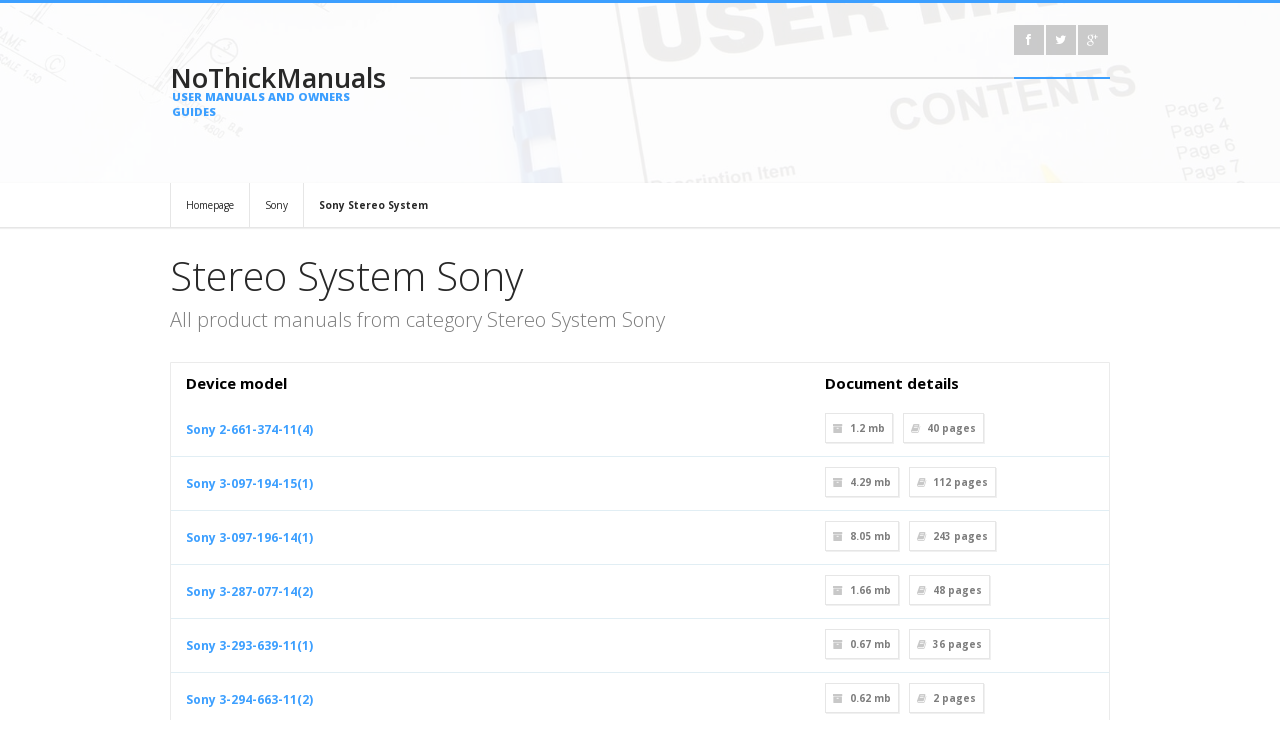

--- FILE ---
content_type: text/html; charset=UTF-8
request_url: https://nothickmanuals.info/brand/sony/stereo-system.html
body_size: 21398
content:
<!DOCTYPE html>
<html lang="en">
<head>
<meta http-equiv="Content-Type" content="text/html; charset=UTF-8" />
<meta name="viewport" content="width=device-width, initial-scale=1, maximum-scale=1">
<title>Stereo System Sony - NoThickManuals – database of simple user manuals and owner's guides</title>
<meta name="description" content="Stereo System Sony. Do you want to view the user manual? Or maybe you want to download it as a PDF and print or read off-line? You are in right place.">
<meta name="keywords" content="Stereo System Sony, manual PDF database, operation manuals, download PDF, download manual, device service manuals">
<link rel="stylesheet" type="text/css" href="/style/style.css" />
<link rel="stylesheet" type="text/css" href="/style/light.css" id="scheme" />
<link rel="stylesheet" type="text/css" href="/style/backgrounds.css" id="backgrounds" />
<link rel="stylesheet" type="text/css" href="/colors/blue.css" id="colors" />
<link rel="stylesheet" type="text/css" href="/style/responsive-nav.css" />
<link rel="stylesheet" type="text/css" href="/style/colorbox.css" />
<link rel="stylesheet" type="text/css" href="/style/suggestBox2.css" />
<link rel="stylesheet" type="text/css" href="/style/font-awesome.min.css" />
<link href='https://fonts.googleapis.com/css?family=Open+Sans:400,300,300italic,400italic,600,600italic,700,700italic,800,800italic&amp;subset=latin,latin-ext' rel='stylesheet' type='text/css'>
<link rel="shortcut icon" href="/favicon.ico" type="image/x-icon">
		<link rel="alternate" hreflang="de" href="http://nothickmanuals.info/de/brand/sony/stereo-system.html" /> 
		<link rel="canonical" hreflang="en" href="http://nothickmanuals.info/brand/sony/stereo-system.html" /> 
		<link rel="alternate" hreflang="es" href="http://nothickmanuals.info/es/brand/sony/stereo-system.html" /> 
		<link rel="alternate" hreflang="fr" href="http://nothickmanuals.info/fr/brand/sony/stereo-system.html" /> 
		<link rel="alternate" hreflang="it" href="http://nothickmanuals.info/it/brand/sony/stereo-system.html" /> 
		<link rel="alternate" hreflang="ru" href="http://nothickmanuals.info/ru/brand/sony/stereo-system.html" /> 
		<link rel="alternate" hreflang="ja" href="http://nothickmanuals.info/ja/brand/sony/stereo-system.html" /> 
<script data-ad-client="ca-pub-3074469099344181" async src="https://pagead2.googlesyndication.com/pagead/js/adsbygoogle.js"></script>					
</head>
<meta name="msvalidate.01" content="C23376FE1B24147EB339D700A47A92B4" />
<body>
<script>
  (function(i,s,o,g,r,a,m){i['GoogleAnalyticsObject']=r;i[r]=i[r]||function(){
  (i[r].q=i[r].q||[]).push(arguments)},i[r].l=1*new Date();a=s.createElement(o),
  m=s.getElementsByTagName(o)[0];a.async=1;a.src=g;m.parentNode.insertBefore(a,m)
  })(window,document,'script','https://www.google-analytics.com/analytics.js','ga');

  ga('create', 'UA-89958755-1', 'auto');
  ga('send', 'pageview');

</script>
<!-- Quantcast Choice. Consent Manager Tag v2.0 (for TCF 2.0) -->
<script type="text/javascript" async=true>
(function() {
  var host = window.location.hostname;
  var element = document.createElement('script');
  var firstScript = document.getElementsByTagName('script')[0];
  var url = 'https://quantcast.mgr.consensu.org'
    .concat('/choice/', 'G_q_vfhCMCj22', '/', host, '/choice.js')
  var uspTries = 0;
  var uspTriesLimit = 3;
  element.async = true;
  element.type = 'text/javascript';
  element.src = url;

  firstScript.parentNode.insertBefore(element, firstScript);

  function makeStub() {
    var TCF_LOCATOR_NAME = '__tcfapiLocator';
    var queue = [];
    var win = window;
    var cmpFrame;

    function addFrame() {
      var doc = win.document;
      var otherCMP = !!(win.frames[TCF_LOCATOR_NAME]);

      if (!otherCMP) {
        if (doc.body) {
          var iframe = doc.createElement('iframe');

          iframe.style.cssText = 'display:none';
          iframe.name = TCF_LOCATOR_NAME;
          doc.body.appendChild(iframe);
        } else {
          setTimeout(addFrame, 5);
        }
      }
      return !otherCMP;
    }

    function tcfAPIHandler() {
      var gdprApplies;
      var args = arguments;

      if (!args.length) {
        return queue;
      } else if (args[0] === 'setGdprApplies') {
        if (
          args.length > 3 &&
          args[2] === 2 &&
          typeof args[3] === 'boolean'
        ) {
          gdprApplies = args[3];
          if (typeof args[2] === 'function') {
            args[2]('set', true);
          }
        }
      } else if (args[0] === 'ping') {
        var retr = {
          gdprApplies: gdprApplies,
          cmpLoaded: false,
          cmpStatus: 'stub'
        };

        if (typeof args[2] === 'function') {
          args[2](retr);
        }
      } else {
        queue.push(args);
      }
    }

    function postMessageEventHandler(event) {
      var msgIsString = typeof event.data === 'string';
      var json = {};

      try {
        if (msgIsString) {
          json = JSON.parse(event.data);
        } else {
          json = event.data;
        }
      } catch (ignore) {}

      var payload = json.__tcfapiCall;

      if (payload) {
        window.__tcfapi(
          payload.command,
          payload.version,
          function(retValue, success) {
            var returnMsg = {
              __tcfapiReturn: {
                returnValue: retValue,
                success: success,
                callId: payload.callId
              }
            };
            if (msgIsString) {
              returnMsg = JSON.stringify(returnMsg);
            }
            if (event && event.source && event.source.postMessage) {
              event.source.postMessage(returnMsg, '*');
            }
          },
          payload.parameter
        );
      }
    }

    while (win) {
      try {
        if (win.frames[TCF_LOCATOR_NAME]) {
          cmpFrame = win;
          break;
        }
      } catch (ignore) {}

      if (win === window.top) {
        break;
      }
      win = win.parent;
    }
    if (!cmpFrame) {
      addFrame();
      win.__tcfapi = tcfAPIHandler;
      win.addEventListener('message', postMessageEventHandler, false);
    }
  };

  makeStub();

  var uspStubFunction = function() {
    var arg = arguments;
    if (typeof window.__uspapi !== uspStubFunction) {
      setTimeout(function() {
        if (typeof window.__uspapi !== 'undefined') {
          window.__uspapi.apply(window.__uspapi, arg);
        }
      }, 500);
    }
  };

  var checkIfUspIsReady = function() {
    uspTries++;
    if (window.__uspapi === uspStubFunction && uspTries < uspTriesLimit) {
      console.warn('USP is not accessible');
    } else {
      clearInterval(uspInterval);
    }
  };

  if (typeof window.__uspapi === 'undefined') {
    window.__uspapi = uspStubFunction;
    var uspInterval = setInterval(checkIfUspIsReady, 6000);
  }
})();
</script>
<!-- End Quantcast Choice. Consent Manager Tag v2.0 (for TCF 2.0) -->
<header>
  <div class="top container">
    <div class="logo-left-bg"></div>
    <div class="logo-left one-fourth">
	        <a class="logo" href="http://nothickmanuals.info/">NoThickManuals<span>USER MANUALS AND OWNERS GUIDES</span></a>
    </div>
    <div class="top-right three-fourth last-in-row">
      <div class="top-bar">
                <div class="top-social-icons">
            <ul class="footer-social social-icons">
              <li><a href="https://www.facebook.com/Nothickmanualsinfo-561164147410330/"><i class="icon-facebook"></i></a></li>
			  <li><a href="https://twitter.com/nothickmanuals"><i class="icon-twitter"></i></a></li>
              <li><a href="https://plus.google.com/111019618486130661942"><i class="icon-google-plus"></i></a></li>
           </ul>
        </div>
      </div>
           </div>
  </div>
</header><!-- Page Title -->
<div id="page-title" style="padding-top:183px;padding-bottom:0px;">
</div>
<!-- End of page title -->

<!-- Content -->
<div id="content" class="clearfix">
    <!-- Breadcumbs -->
    <div class="breadcumbs">
        	<div class="container">
					<a href="http://nothickmanuals.info/">Homepage</a>
					<a href="/brand/sony.html">Sony</a>
					<a href="/brand/sony/stereo-system.html"><strong>Sony Stereo System</strong></a>
            </div>
        </div>
    <!-- End of breadcumbs -->
	<div class="container">
      <hr class="sep20" />	  		
        <h1 class="intro-header">Stereo System Sony</h1>
        <p class="intro">All product manuals from category Stereo System Sony</p>
        <!-- End of intro -->
		<div class="datagrid"><table>
		<thead><tr><th>Device model</th><th>Document details</th></tr></thead>
		<tbody>					
				
			<tr><td><a href="/manual/531046/Sony-2-661-374-114.html"><b>Sony 2-661-374-11(4)</b></a></td><td>			<div class="post-details clearfix">
            	<span><i class="icon-archive"></i>1.2 mb</span>
                <span><i class="icon-book"></i><strong>40</strong> pages</span>
            </div></td></tr>
								
			<tr><td><a href="/manual/531047/Sony-3-097-194-151.html"><b>Sony 3-097-194-15(1)</b></a></td><td>			<div class="post-details clearfix">
            	<span><i class="icon-archive"></i>4.29 mb</span>
                <span><i class="icon-book"></i><strong>112</strong> pages</span>
            </div></td></tr>
								
			<tr><td><a href="/manual/531048/Sony-3-097-196-141.html"><b>Sony 3-097-196-14(1)</b></a></td><td>			<div class="post-details clearfix">
            	<span><i class="icon-archive"></i>8.05 mb</span>
                <span><i class="icon-book"></i><strong>243</strong> pages</span>
            </div></td></tr>
								
			<tr><td><a href="/manual/531049/Sony-3-287-077-142.html"><b>Sony 3-287-077-14(2)</b></a></td><td>			<div class="post-details clearfix">
            	<span><i class="icon-archive"></i>1.66 mb</span>
                <span><i class="icon-book"></i><strong>48</strong> pages</span>
            </div></td></tr>
								
			<tr><td><a href="/manual/531050/Sony-3-293-639-111.html"><b>Sony 3-293-639-11(1)</b></a></td><td>			<div class="post-details clearfix">
            	<span><i class="icon-archive"></i>0.67 mb</span>
                <span><i class="icon-book"></i><strong>36</strong> pages</span>
            </div></td></tr>
								
			<tr><td><a href="/manual/531051/Sony-3-294-663-112.html"><b>Sony 3-294-663-11(2)</b></a></td><td>			<div class="post-details clearfix">
            	<span><i class="icon-archive"></i>0.62 mb</span>
                <span><i class="icon-book"></i><strong>2</strong> pages</span>
            </div></td></tr>
								
			<tr><td><a href="/manual/531052/Sony-3-300-703-112.html"><b>Sony 3-300-703-11(2)</b></a></td><td>			<div class="post-details clearfix">
            	<span><i class="icon-archive"></i>1.67 mb</span>
                <span><i class="icon-book"></i><strong>56</strong> pages</span>
            </div></td></tr>
								
			<tr><td><a href="/manual/531053/Sony-3-452-364-111.html"><b>Sony 3-452-364-11(1)</b></a></td><td>			<div class="post-details clearfix">
            	<span><i class="icon-archive"></i>1.19 mb</span>
                <span><i class="icon-book"></i><strong>36</strong> pages</span>
            </div></td></tr>
								
			<tr><td><a href="/manual/531054/Sony-377.html"><b>Sony 377</b></a></td><td>			<div class="post-details clearfix">
            	<span><i class="icon-archive"></i>0.3 mb</span>
                <span><i class="icon-book"></i><strong>2</strong> pages</span>
            </div></td></tr>
								
			<tr><td><a href="/manual/531055/Sony-4-130-433-132.html"><b>Sony 4-130-433-13(2)</b></a></td><td>			<div class="post-details clearfix">
            	<span><i class="icon-archive"></i>2.01 mb</span>
                <span><i class="icon-book"></i><strong>56</strong> pages</span>
            </div></td></tr>
								
			<tr><td><a href="/manual/531056/Sony-4-183-777-121.html"><b>Sony 4-183-777-12(1)</b></a></td><td>			<div class="post-details clearfix">
            	<span><i class="icon-archive"></i>0.86 mb</span>
                <span><i class="icon-book"></i><strong>2</strong> pages</span>
            </div></td></tr>
								
			<tr><td><a href="/manual/531057/Sony-4-199-697-121.html"><b>Sony 4-199-697-12(1)</b></a></td><td>			<div class="post-details clearfix">
            	<span><i class="icon-archive"></i>1.18 mb</span>
                <span><i class="icon-book"></i><strong>2</strong> pages</span>
            </div></td></tr>
								
			<tr><td><a href="/manual/531058/Sony-702p.html"><b>Sony 702P</b></a></td><td>			<div class="post-details clearfix">
            	<span><i class="icon-archive"></i>4.89 mb</span>
                <span><i class="icon-book"></i><strong>113</strong> pages</span>
            </div></td></tr>
								
			<tr><td><a href="/manual/531059/Sony-Acy-rksl.html"><b>Sony ACY-RKSL</b></a></td><td>			<div class="post-details clearfix">
            	<span><i class="icon-archive"></i>1.09 mb</span>
                <span><i class="icon-book"></i><strong>16</strong> pages</span>
            </div></td></tr>
								
			<tr><td><a href="/manual/531060/Sony-Avd-c700es.html"><b>Sony AVD-C700ES</b></a></td><td>			<div class="post-details clearfix">
            	<span><i class="icon-archive"></i>3.51 mb</span>
                <span><i class="icon-book"></i><strong>200</strong> pages</span>
            </div></td></tr>
								
			<tr><td><a href="/manual/531061/Sony-Avd-c70es.html"><b>Sony AVD-C70ES</b></a></td><td>			<div class="post-details clearfix">
            	<span><i class="icon-archive"></i>2.36 mb</span>
                <span><i class="icon-book"></i><strong>188</strong> pages</span>
            </div></td></tr>
								
			<tr><td><a href="/manual/531062/Sony-Avd-s50es_2.html"><b>Sony AVD-S50ES</b></a></td><td>			<div class="post-details clearfix">
            	<span><i class="icon-archive"></i>2.38 mb</span>
                <span><i class="icon-book"></i><strong>168</strong> pages</span>
            </div></td></tr>
								
			<tr><td><a href="/manual/531063/Sony-Bdv-e280.html"><b>Sony BDV-E280</b></a></td><td>			<div class="post-details clearfix">
            	<span><i class="icon-archive"></i>0.35 mb</span>
                <span><i class="icon-book"></i><strong>2</strong> pages</span>
            </div></td></tr>
								
			<tr><td><a href="/manual/531064/Sony-Bdv-e370_3.html"><b>Sony BDV-E370</b></a></td><td>			<div class="post-details clearfix">
            	<span><i class="icon-archive"></i>0.62 mb</span>
                <span><i class="icon-book"></i><strong>2</strong> pages</span>
            </div></td></tr>
								
			<tr><td><a href="/manual/531065/Sony-Bdv-hz970w_2.html"><b>Sony BDV-HZ970W</b></a></td><td>			<div class="post-details clearfix">
            	<span><i class="icon-archive"></i>2.87 mb</span>
                <span><i class="icon-book"></i><strong>88</strong> pages</span>
            </div></td></tr>
								
			<tr><td><a href="/manual/531066/Sony-Bdv-is1000.html"><b>Sony BDV-IS1000</b></a></td><td>			<div class="post-details clearfix">
            	<span><i class="icon-archive"></i>3.5 mb</span>
                <span><i class="icon-book"></i><strong>155</strong> pages</span>
            </div></td></tr>
								
			<tr><td><a href="/manual/531067/Sony-Bdv-it1000.html"><b>Sony BDV-IT1000</b></a></td><td>			<div class="post-details clearfix">
            	<span><i class="icon-archive"></i>3.96 mb</span>
                <span><i class="icon-book"></i><strong>159</strong> pages</span>
            </div></td></tr>
								
			<tr><td><a href="/manual/531068/Sony-Bdv-it1000es.html"><b>Sony BDV-IT1000ES</b></a></td><td>			<div class="post-details clearfix">
            	<span><i class="icon-archive"></i>0.86 mb</span>
                <span><i class="icon-book"></i><strong>2</strong> pages</span>
            </div></td></tr>
								
			<tr><td><a href="/manual/531069/Sony-Bdv-t10.html"><b>Sony BDV-T10</b></a></td><td>			<div class="post-details clearfix">
            	<span><i class="icon-archive"></i>3 mb</span>
                <span><i class="icon-book"></i><strong>119</strong> pages</span>
            </div></td></tr>
								
			<tr><td><a href="/manual/531070/Sony-Bdve580.html"><b>Sony BDVE580</b></a></td><td>			<div class="post-details clearfix">
            	<span><i class="icon-archive"></i>2.82 mb</span>
                <span><i class="icon-book"></i><strong>80</strong> pages</span>
            </div></td></tr>
								
			<tr><td><a href="/manual/531071/Sony-Bdve780w.html"><b>Sony BDVE780W</b></a></td><td>			<div class="post-details clearfix">
            	<span><i class="icon-archive"></i>2.98 mb</span>
                <span><i class="icon-book"></i><strong>84</strong> pages</span>
            </div></td></tr>
								
			<tr><td><a href="/manual/531072/Sony-Bkdf-702.html"><b>Sony BKDF- 702</b></a></td><td>			<div class="post-details clearfix">
            	<span><i class="icon-archive"></i>4.89 mb</span>
                <span><i class="icon-book"></i><strong>113</strong> pages</span>
            </div></td></tr>
								
			<tr><td><a href="/manual/531073/Sony-Bkdf-711.html"><b>Sony BKDF-711</b></a></td><td>			<div class="post-details clearfix">
            	<span><i class="icon-archive"></i>4.89 mb</span>
                <span><i class="icon-book"></i><strong>113</strong> pages</span>
            </div></td></tr>
								
			<tr><td><a href="/manual/531074/Sony-Bkdf-712.html"><b>Sony BKDF-712</b></a></td><td>			<div class="post-details clearfix">
            	<span><i class="icon-archive"></i>4.89 mb</span>
                <span><i class="icon-book"></i><strong>113</strong> pages</span>
            </div></td></tr>
								
			<tr><td><a href="/manual/536645/Sony-Bravia-dav-hdx589w.html"><b>Sony Bravia DAV-HDX589W</b></a></td><td>			<div class="post-details clearfix">
            	<span><i class="icon-archive"></i>0.52 mb</span>
                <span><i class="icon-book"></i><strong>2</strong> pages</span>
            </div></td></tr>
								
			<tr><td><a href="/manual/531075/Sony-Bznp-d1_2.html"><b>Sony BZNP-D1</b></a></td><td>			<div class="post-details clearfix">
            	<span><i class="icon-archive"></i>0.33 mb</span>
                <span><i class="icon-book"></i><strong>20</strong> pages</span>
            </div></td></tr>
								
			<tr><td><a href="/manual/531076/Sony-Ca-dw50.html"><b>Sony CA-DW50</b></a></td><td>			<div class="post-details clearfix">
            	<span><i class="icon-archive"></i>1.3 mb</span>
                <span><i class="icon-book"></i><strong>44</strong> pages</span>
            </div></td></tr>
								
			<tr><td><a href="/manual/531077/Sony-Card-radio.html"><b>Sony Card Radio</b></a></td><td>			<div class="post-details clearfix">
            	<span><i class="icon-archive"></i>4.34 mb</span>
                <span><i class="icon-book"></i><strong>3</strong> pages</span>
            </div></td></tr>
								
			<tr><td><a href="/manual/531078/Sony-Cd-dh790n.html"><b>Sony CD-DH790N</b></a></td><td>			<div class="post-details clearfix">
            	<span><i class="icon-archive"></i>4.3 mb</span>
                <span><i class="icon-book"></i><strong>23</strong> pages</span>
            </div></td></tr>
								
			<tr><td><a href="/manual/536646/Sony-Cdp-cx555es.html"><b>Sony CDP CX555ES</b></a></td><td>			<div class="post-details clearfix">
            	<span><i class="icon-archive"></i>1.85 mb</span>
                <span><i class="icon-book"></i><strong>128</strong> pages</span>
            </div></td></tr>
								
			<tr><td><a href="/manual/531079/Sony-Cdp-ca80es.html"><b>Sony CDP-CA80ES</b></a></td><td>			<div class="post-details clearfix">
            	<span><i class="icon-archive"></i>0.42 mb</span>
                <span><i class="icon-book"></i><strong>24</strong> pages</span>
            </div></td></tr>
								
			<tr><td><a href="/manual/531080/Sony-Cdp-ca9es.html"><b>Sony CDP-CA9ES</b></a></td><td>			<div class="post-details clearfix">
            	<span><i class="icon-archive"></i>0.64 mb</span>
                <span><i class="icon-book"></i><strong>20</strong> pages</span>
            </div></td></tr>
								
			<tr><td><a href="/manual/531081/Sony-Cdp-ce235.html"><b>Sony CDP-CE235</b></a></td><td>			<div class="post-details clearfix">
            	<span><i class="icon-archive"></i>0.54 mb</span>
                <span><i class="icon-book"></i><strong>56</strong> pages</span>
            </div></td></tr>
								
			<tr><td><a href="/manual/531082/Sony-Cdp-ce245_2.html"><b>Sony CDP-CE245</b></a></td><td>			<div class="post-details clearfix">
            	<span><i class="icon-archive"></i>0.57 mb</span>
                <span><i class="icon-book"></i><strong>56</strong> pages</span>
            </div></td></tr>
								
			<tr><td><a href="/manual/531083/Sony-Cdp-ce335.html"><b>Sony CDP-CE335</b></a></td><td>			<div class="post-details clearfix">
            	<span><i class="icon-archive"></i>0.54 mb</span>
                <span><i class="icon-book"></i><strong>56</strong> pages</span>
            </div></td></tr>
								
			<tr><td><a href="/manual/531084/Sony-Cdp-ce345_2.html"><b>Sony CDP-CE345</b></a></td><td>			<div class="post-details clearfix">
            	<span><i class="icon-archive"></i>0.57 mb</span>
                <span><i class="icon-book"></i><strong>56</strong> pages</span>
            </div></td></tr>
								
			<tr><td><a href="/manual/531085/Sony-Cdp-ce375.html"><b>Sony CDP-CE375</b></a></td><td>			<div class="post-details clearfix">
            	<span><i class="icon-archive"></i>1.23 mb</span>
                <span><i class="icon-book"></i><strong>11</strong> pages</span>
            </div></td></tr>
								
			<tr><td><a href="/manual/531086/Sony-Cdp-ce525.html"><b>Sony CDP-CE525</b></a></td><td>			<div class="post-details clearfix">
            	<span><i class="icon-archive"></i>0.47 mb</span>
                <span><i class="icon-book"></i><strong>32</strong> pages</span>
            </div></td></tr>
								
			<tr><td><a href="/manual/531087/Sony-Cdp-ce535.html"><b>Sony CDP-CE535</b></a></td><td>			<div class="post-details clearfix">
            	<span><i class="icon-archive"></i>1.23 mb</span>
                <span><i class="icon-book"></i><strong>116</strong> pages</span>
            </div></td></tr>
								
			<tr><td><a href="/manual/531088/Sony-Cdp-ce545.html"><b>Sony CDP-CE545</b></a></td><td>			<div class="post-details clearfix">
            	<span><i class="icon-archive"></i>0.38 mb</span>
                <span><i class="icon-book"></i><strong>32</strong> pages</span>
            </div></td></tr>
								
			<tr><td><a href="/manual/531089/Sony-Cdp-cx210.html"><b>Sony CDP-CX210</b></a></td><td>			<div class="post-details clearfix">
            	<span><i class="icon-archive"></i>0.24 mb</span>
                <span><i class="icon-book"></i><strong>20</strong> pages</span>
            </div></td></tr>
								
			<tr><td><a href="/manual/531090/Sony-Cdp-cx220.html"><b>Sony CDP-CX220</b></a></td><td>			<div class="post-details clearfix">
            	<span><i class="icon-archive"></i>1.28 mb</span>
                <span><i class="icon-book"></i><strong>96</strong> pages</span>
            </div></td></tr>
								
			<tr><td><a href="/manual/531091/Sony-Cdp-cx225.html"><b>Sony CDP-CX225</b></a></td><td>			<div class="post-details clearfix">
            	<span><i class="icon-archive"></i>0.19 mb</span>
                <span><i class="icon-book"></i><strong>20</strong> pages</span>
            </div></td></tr>
								
			<tr><td><a href="/manual/531092/Sony-Cdp-cx230.html"><b>Sony CDP-CX230</b></a></td><td>			<div class="post-details clearfix">
            	<span><i class="icon-archive"></i>0.36 mb</span>
                <span><i class="icon-book"></i><strong>28</strong> pages</span>
            </div></td></tr>
								
			<tr><td><a href="/manual/531093/Sony-Cdp-cx235.html"><b>Sony CDP-CX235</b></a></td><td>			<div class="post-details clearfix">
            	<span><i class="icon-archive"></i>1.49 mb</span>
                <span><i class="icon-book"></i><strong>104</strong> pages</span>
            </div></td></tr>
								
			<tr><td><a href="/manual/531094/Sony-Cdp-cx240.html"><b>Sony CDP-CX240</b></a></td><td>			<div class="post-details clearfix">
            	<span><i class="icon-archive"></i>0.46 mb</span>
                <span><i class="icon-book"></i><strong>32</strong> pages</span>
            </div></td></tr>
								
			<tr><td><a href="/manual/531095/Sony-Cdp-cx260.html"><b>Sony CDP-CX260</b></a></td><td>			<div class="post-details clearfix">
            	<span><i class="icon-archive"></i>0.74 mb</span>
                <span><i class="icon-book"></i><strong>40</strong> pages</span>
            </div></td></tr>
								
			<tr><td><a href="/manual/531096/Sony-Cdp-cx270.html"><b>Sony CDP-CX270</b></a></td><td>			<div class="post-details clearfix">
            	<span><i class="icon-archive"></i>3.39 mb</span>
                <span><i class="icon-book"></i><strong>125</strong> pages</span>
            </div></td></tr>
								
			<tr><td><a href="/manual/531097/Sony-Cdp-cx350.html"><b>Sony CDP-CX350</b></a></td><td>			<div class="post-details clearfix">
            	<span><i class="icon-archive"></i>1.17 mb</span>
                <span><i class="icon-book"></i><strong>84</strong> pages</span>
            </div></td></tr>
								
			<tr><td><a href="/manual/531098/Sony-Cdp-cx400.html"><b>Sony CDP-CX400</b></a></td><td>			<div class="post-details clearfix">
            	<span><i class="icon-archive"></i>0.55 mb</span>
                <span><i class="icon-book"></i><strong>36</strong> pages</span>
            </div></td></tr>
								
			<tr><td><a href="/manual/531099/Sony-Cdp-cx53.html"><b>Sony CDP-CX53</b></a></td><td>			<div class="post-details clearfix">
            	<span><i class="icon-archive"></i>0.34 mb</span>
                <span><i class="icon-book"></i><strong>20</strong> pages</span>
            </div></td></tr>
								
			<tr><td><a href="/manual/531100/Sony-Cdp-cx57.html"><b>Sony CDP-CX57</b></a></td><td>			<div class="post-details clearfix">
            	<span><i class="icon-archive"></i>0.39 mb</span>
                <span><i class="icon-book"></i><strong>32</strong> pages</span>
            </div></td></tr>
								
			<tr><td><a href="/manual/531101/Sony-Cdp-cx90es.html"><b>Sony CDP-CX90ES</b></a></td><td>			<div class="post-details clearfix">
            	<span><i class="icon-archive"></i>3.39 mb</span>
                <span><i class="icon-book"></i><strong>125</strong> pages</span>
            </div></td></tr>
								
			<tr><td><a href="/manual/531102/Sony-Cdp-d12.html"><b>Sony CDP-D12</b></a></td><td>			<div class="post-details clearfix">
            	<span><i class="icon-archive"></i>1.14 mb</span>
                <span><i class="icon-book"></i><strong>44</strong> pages</span>
            </div></td></tr>
								
			<tr><td><a href="/manual/531103/Sony-Cdp-m333es.html"><b>Sony CDP-M333ES</b></a></td><td>			<div class="post-details clearfix">
            	<span><i class="icon-archive"></i>0.53 mb</span>
                <span><i class="icon-book"></i><strong>36</strong> pages</span>
            </div></td></tr>
								
			<tr><td><a href="/manual/531104/Sony-Cdp-xa20es.html"><b>Sony CDP-XA20ES</b></a></td><td>			<div class="post-details clearfix">
            	<span><i class="icon-archive"></i>0.73 mb</span>
                <span><i class="icon-book"></i><strong>56</strong> pages</span>
            </div></td></tr>
								
			<tr><td><a href="/manual/531105/Sony-Cdp-xe270.html"><b>Sony CDP-XE270</b></a></td><td>			<div class="post-details clearfix">
            	<span><i class="icon-archive"></i>0.19 mb</span>
                <span><i class="icon-book"></i><strong>20</strong> pages</span>
            </div></td></tr>
								
			<tr><td><a href="/manual/531106/Sony-Cdp-xe370.html"><b>Sony CDP-XE370</b></a></td><td>			<div class="post-details clearfix">
            	<span><i class="icon-archive"></i>0.19 mb</span>
                <span><i class="icon-book"></i><strong>20</strong> pages</span>
            </div></td></tr>
								
			<tr><td><a href="/manual/531107/Sony-Cdp-xe400_2.html"><b>Sony CDP-XE400</b></a></td><td>			<div class="post-details clearfix">
            	<span><i class="icon-archive"></i>0.11 mb</span>
                <span><i class="icon-book"></i><strong>16</strong> pages</span>
            </div></td></tr>
								
			<tr><td><a href="/manual/531108/Sony-Cdp-xe500_2.html"><b>Sony CDP-XE500</b></a></td><td>			<div class="post-details clearfix">
            	<span><i class="icon-archive"></i>0.3 mb</span>
                <span><i class="icon-book"></i><strong>46</strong> pages</span>
            </div></td></tr>
								
			<tr><td><a href="/manual/531109/Sony-Cdpce500_2.html"><b>Sony CDPCE500</b></a></td><td>			<div class="post-details clearfix">
            	<span><i class="icon-archive"></i>0.59 mb</span>
                <span><i class="icon-book"></i><strong>24</strong> pages</span>
            </div></td></tr>
								
			<tr><td><a href="/manual/531110/Sony-Cdx-555rf_2.html"><b>Sony CDX-555RF</b></a></td><td>			<div class="post-details clearfix">
            	<span><i class="icon-archive"></i>0.24 mb</span>
                <span><i class="icon-book"></i><strong>4</strong> pages</span>
            </div></td></tr>
								
			<tr><td><a href="/manual/531111/Sony-Cdx-555xrf_2.html"><b>Sony CDX-555XRF</b></a></td><td>			<div class="post-details clearfix">
            	<span><i class="icon-archive"></i>0.24 mb</span>
                <span><i class="icon-book"></i><strong>4</strong> pages</span>
            </div></td></tr>
								
			<tr><td><a href="/manual/531112/Sony-Cdx-c410_2.html"><b>Sony CDX-C410</b></a></td><td>			<div class="post-details clearfix">
            	<span><i class="icon-archive"></i>0.29 mb</span>
                <span><i class="icon-book"></i><strong>4</strong> pages</span>
            </div></td></tr>
								
			<tr><td><a href="/manual/531113/Sony-Cdx-f5500x.html"><b>Sony CDX-F5500X</b></a></td><td>			<div class="post-details clearfix">
            	<span><i class="icon-archive"></i>2.2 mb</span>
                <span><i class="icon-book"></i><strong>84</strong> pages</span>
            </div></td></tr>
								
			<tr><td><a href="/manual/531114/Sony-Cdx-m8800_2.html"><b>Sony CDX-M8800</b></a></td><td>			<div class="post-details clearfix">
            	<span><i class="icon-archive"></i>0.31 mb</span>
                <span><i class="icon-book"></i><strong>2</strong> pages</span>
            </div></td></tr>
								
			<tr><td><a href="/manual/531115/Sony-Cdx-m9905x_2.html"><b>Sony CDX-M9905X</b></a></td><td>			<div class="post-details clearfix">
            	<span><i class="icon-archive"></i>2.72 mb</span>
                <span><i class="icon-book"></i><strong>136</strong> pages</span>
            </div></td></tr>
								
			<tr><td><a href="/manual/531116/Sony-Cfd-926l_2.html"><b>Sony CFD-926L</b></a></td><td>			<div class="post-details clearfix">
            	<span><i class="icon-archive"></i>0.2 mb</span>
                <span><i class="icon-book"></i><strong>2</strong> pages</span>
            </div></td></tr>
								
			<tr><td><a href="/manual/531117/Sony-Cfd-e10.html"><b>Sony CFD-E10</b></a></td><td>			<div class="post-details clearfix">
            	<span><i class="icon-archive"></i>0.29 mb</span>
                <span><i class="icon-book"></i><strong>2</strong> pages</span>
            </div></td></tr>
								
			<tr><td><a href="/manual/531118/Sony-Cfd-s26_2.html"><b>Sony CFD-s26</b></a></td><td>			<div class="post-details clearfix">
            	<span><i class="icon-archive"></i>0.2 mb</span>
                <span><i class="icon-book"></i><strong>2</strong> pages</span>
            </div></td></tr>
								
			<tr><td><a href="/manual/531119/Sony-Cfd-s26l_2.html"><b>Sony CFD-S26L</b></a></td><td>			<div class="post-details clearfix">
            	<span><i class="icon-archive"></i>0.2 mb</span>
                <span><i class="icon-book"></i><strong>2</strong> pages</span>
            </div></td></tr>
								
			<tr><td><a href="/manual/531120/Sony-Cfd-s36.html"><b>Sony CFD-S36</b></a></td><td>			<div class="post-details clearfix">
            	<span><i class="icon-archive"></i>0.2 mb</span>
                <span><i class="icon-book"></i><strong>2</strong> pages</span>
            </div></td></tr>
								
			<tr><td><a href="/manual/531121/Sony-Cfd-s36l_2.html"><b>Sony CFD-S36L</b></a></td><td>			<div class="post-details clearfix">
            	<span><i class="icon-archive"></i>0.2 mb</span>
                <span><i class="icon-book"></i><strong>2</strong> pages</span>
            </div></td></tr>
								
			<tr><td><a href="/manual/531122/Sony-Cfd-zw755.html"><b>Sony CFD-ZW755</b></a></td><td>			<div class="post-details clearfix">
            	<span><i class="icon-archive"></i>0.48 mb</span>
                <span><i class="icon-book"></i><strong>36</strong> pages</span>
            </div></td></tr>
								
			<tr><td><a href="/manual/531123/Sony-Chc-cl3.html"><b>Sony CHC-CL3</b></a></td><td>			<div class="post-details clearfix">
            	<span><i class="icon-archive"></i>0.3 mb</span>
                <span><i class="icon-book"></i><strong>32</strong> pages</span>
            </div></td></tr>
								
			<tr><td><a href="/manual/531124/Sony-Chc-cl5md.html"><b>Sony CHC-CL5MD</b></a></td><td>			<div class="post-details clearfix">
            	<span><i class="icon-archive"></i>0.04 mb</span>
                <span><i class="icon-book"></i><strong>1</strong> pages</span>
            </div></td></tr>
								
			<tr><td><a href="/manual/531125/Sony-Chc-p33d.html"><b>Sony CHC-P33D</b></a></td><td>			<div class="post-details clearfix">
            	<span><i class="icon-archive"></i>0.29 mb</span>
                <span><i class="icon-book"></i><strong>8</strong> pages</span>
            </div></td></tr>
								
			<tr><td><a href="/manual/531126/Sony-Chc-tb10.html"><b>Sony CHC-TB10</b></a></td><td>			<div class="post-details clearfix">
            	<span><i class="icon-archive"></i>0.33 mb</span>
                <span><i class="icon-book"></i><strong>32</strong> pages</span>
            </div></td></tr>
								
			<tr><td><a href="/manual/531127/Sony-Chc-tb20.html"><b>Sony CHC-TB20</b></a></td><td>			<div class="post-details clearfix">
            	<span><i class="icon-archive"></i>0.3 mb</span>
                <span><i class="icon-book"></i><strong>36</strong> pages</span>
            </div></td></tr>
								
			<tr><td><a href="/manual/531128/Sony-Cmt-a70.html"><b>Sony CMT-A70</b></a></td><td>			<div class="post-details clearfix">
            	<span><i class="icon-archive"></i>0.66 mb</span>
                <span><i class="icon-book"></i><strong>48</strong> pages</span>
            </div></td></tr>
								
			<tr><td><a href="/manual/531129/Sony-Cmt-bx3.html"><b>Sony CMT-BX3</b></a></td><td>			<div class="post-details clearfix">
            	<span><i class="icon-archive"></i>0.85 mb</span>
                <span><i class="icon-book"></i><strong>32</strong> pages</span>
            </div></td></tr>
								
			<tr><td><a href="/manual/531130/Sony-Cmt-bx30r.html"><b>Sony CMT-BX30R</b></a></td><td>			<div class="post-details clearfix">
            	<span><i class="icon-archive"></i>0.67 mb</span>
                <span><i class="icon-book"></i><strong>36</strong> pages</span>
            </div></td></tr>
								
			<tr><td><a href="/manual/531131/Sony-Cmt-bx3r.html"><b>Sony CMT-BX3R</b></a></td><td>			<div class="post-details clearfix">
            	<span><i class="icon-archive"></i>0.85 mb</span>
                <span><i class="icon-book"></i><strong>32</strong> pages</span>
            </div></td></tr>
								
			<tr><td><a href="/manual/531132/Sony-Cmt-bx4r.html"><b>Sony CMT-BX4R</b></a></td><td>			<div class="post-details clearfix">
            	<span><i class="icon-archive"></i>0.85 mb</span>
                <span><i class="icon-book"></i><strong>32</strong> pages</span>
            </div></td></tr>
								
			<tr><td><a href="/manual/531133/Sony-Cmt-bx50bti.html"><b>Sony CMT-BX50BTi</b></a></td><td>			<div class="post-details clearfix">
            	<span><i class="icon-archive"></i>1.1 mb</span>
                <span><i class="icon-book"></i><strong>44</strong> pages</span>
            </div></td></tr>
								
			<tr><td><a href="/manual/531134/Sony-Cmt-bx77dbi.html"><b>Sony CMT-BX77DBi</b></a></td><td>			<div class="post-details clearfix">
            	<span><i class="icon-archive"></i>0.86 mb</span>
                <span><i class="icon-book"></i><strong>2</strong> pages</span>
            </div></td></tr>
								
			<tr><td><a href="/manual/531135/Sony-Cmt-bx7dab.html"><b>Sony CMT-BX7DAB</b></a></td><td>			<div class="post-details clearfix">
            	<span><i class="icon-archive"></i>0.88 mb</span>
                <span><i class="icon-book"></i><strong>32</strong> pages</span>
            </div></td></tr>
								
			<tr><td><a href="/manual/531136/Sony-Cmt-c5.html"><b>Sony CMT-C5</b></a></td><td>			<div class="post-details clearfix">
            	<span><i class="icon-archive"></i>0.5 mb</span>
                <span><i class="icon-book"></i><strong>56</strong> pages</span>
            </div></td></tr>
								
			<tr><td><a href="/manual/531137/Sony-Cmt-c7nt.html"><b>Sony CMT-C7NT</b></a></td><td>			<div class="post-details clearfix">
            	<span><i class="icon-archive"></i>0.54 mb</span>
                <span><i class="icon-book"></i><strong>64</strong> pages</span>
            </div></td></tr>
								
			<tr><td><a href="/manual/531139/Sony-Cmt-cp1_2.html"><b>Sony CMT-CP1</b></a></td><td>			<div class="post-details clearfix">
            	<span><i class="icon-archive"></i>2.76 mb</span>
                <span><i class="icon-book"></i><strong>36</strong> pages</span>
            </div></td></tr>
								
			<tr><td><a href="/manual/531138/Sony-Cmt-cp1.html"><b>Sony CMT-CP1</b></a></td><td>			<div class="post-details clearfix">
            	<span><i class="icon-archive"></i>0.46 mb</span>
                <span><i class="icon-book"></i><strong>36</strong> pages</span>
            </div></td></tr>
								
			<tr><td><a href="/manual/531140/Sony-Cmt-cp100.html"><b>Sony CMT-CP100</b></a></td><td>			<div class="post-details clearfix">
            	<span><i class="icon-archive"></i>0.29 mb</span>
                <span><i class="icon-book"></i><strong>24</strong> pages</span>
            </div></td></tr>
								
			<tr><td><a href="/manual/531141/Sony-Cmt-cp101.html"><b>Sony CMT-CP101</b></a></td><td>			<div class="post-details clearfix">
            	<span><i class="icon-archive"></i>0.24 mb</span>
                <span><i class="icon-book"></i><strong>24</strong> pages</span>
            </div></td></tr>
								
			<tr><td><a href="/manual/531142/Sony-Cmt-cp2w-cp2wa.html"><b>Sony CMT-CP2W/CP2WA</b></a></td><td>			<div class="post-details clearfix">
            	<span><i class="icon-archive"></i>0.52 mb</span>
                <span><i class="icon-book"></i><strong>36</strong> pages</span>
            </div></td></tr>
								
			<tr><td><a href="/manual/531143/Sony-Cmt-cp33md.html"><b>Sony CMT-CP33MD</b></a></td><td>			<div class="post-details clearfix">
            	<span><i class="icon-archive"></i>0.91 mb</span>
                <span><i class="icon-book"></i><strong>88</strong> pages</span>
            </div></td></tr>
								
			<tr><td><a href="/manual/531144/Sony-Cmt-cpx1.html"><b>Sony CMT-CPX1</b></a></td><td>			<div class="post-details clearfix">
            	<span><i class="icon-archive"></i>0.43 mb</span>
                <span><i class="icon-book"></i><strong>28</strong> pages</span>
            </div></td></tr>
								
			<tr><td><a href="/manual/531145/Sony-Cmt-cpx11.html"><b>Sony CMT-CPX11</b></a></td><td>			<div class="post-details clearfix">
            	<span><i class="icon-archive"></i>0.5 mb</span>
                <span><i class="icon-book"></i><strong>36</strong> pages</span>
            </div></td></tr>
								
			<tr><td><a href="/manual/531146/Sony-Cmt-cpx22.html"><b>Sony CMT-CPX22</b></a></td><td>			<div class="post-details clearfix">
            	<span><i class="icon-archive"></i>0.57 mb</span>
                <span><i class="icon-book"></i><strong>36</strong> pages</span>
            </div></td></tr>
								
			<tr><td><a href="/manual/531147/Sony-Cmt-cpz1.html"><b>Sony CMT-CPZ1</b></a></td><td>			<div class="post-details clearfix">
            	<span><i class="icon-archive"></i>0.46 mb</span>
                <span><i class="icon-book"></i><strong>36</strong> pages</span>
            </div></td></tr>
								
			<tr><td><a href="/manual/531148/Sony-Cmt-cpz1dab.html"><b>Sony CMT-CPZ1DAB</b></a></td><td>			<div class="post-details clearfix">
            	<span><i class="icon-archive"></i>0.65 mb</span>
                <span><i class="icon-book"></i><strong>2</strong> pages</span>
            </div></td></tr>
								
			<tr><td><a href="/manual/531149/Sony-Cmt-cq1.html"><b>Sony CMT-CQ1</b></a></td><td>			<div class="post-details clearfix">
            	<span><i class="icon-archive"></i>0.41 mb</span>
                <span><i class="icon-book"></i><strong>24</strong> pages</span>
            </div></td></tr>
								
			<tr><td><a href="/manual/531150/Sony-Cmt-df1_2.html"><b>Sony CMT-DF1</b></a></td><td>			<div class="post-details clearfix">
            	<span><i class="icon-archive"></i>1.86 mb</span>
                <span><i class="icon-book"></i><strong>64</strong> pages</span>
            </div></td></tr>
								
			<tr><td><a href="/manual/531151/Sony-Cmt-dh7bt.html"><b>Sony CMT-DH7BT</b></a></td><td>			<div class="post-details clearfix">
            	<span><i class="icon-archive"></i>3.75 mb</span>
                <span><i class="icon-book"></i><strong>92</strong> pages</span>
            </div></td></tr>
								
			<tr><td><a href="/manual/531152/Sony-Cmt-dv2d.html"><b>Sony CMT-DV2D</b></a></td><td>			<div class="post-details clearfix">
            	<span><i class="icon-archive"></i>0.67 mb</span>
                <span><i class="icon-book"></i><strong>56</strong> pages</span>
            </div></td></tr>
								
			<tr><td><a href="/manual/531153/Sony-Cmt-dx2d.html"><b>Sony CMT-DX2D</b></a></td><td>			<div class="post-details clearfix">
            	<span><i class="icon-archive"></i>1.86 mb</span>
                <span><i class="icon-book"></i><strong>60</strong> pages</span>
            </div></td></tr>
								
			<tr><td><a href="/manual/531154/Sony-Cmt-dx400a.html"><b>Sony CMT-DX400A</b></a></td><td>			<div class="post-details clearfix">
            	<span><i class="icon-archive"></i>0.99 mb</span>
                <span><i class="icon-book"></i><strong>2</strong> pages</span>
            </div></td></tr>
								
			<tr><td><a href="/manual/531155/Sony-Cmt-ed1-ed1a.html"><b>Sony CMT-ED1/ED1A</b></a></td><td>			<div class="post-details clearfix">
            	<span><i class="icon-archive"></i>0.34 mb</span>
                <span><i class="icon-book"></i><strong>36</strong> pages</span>
            </div></td></tr>
								
			<tr><td><a href="/manual/531156/Sony-Cmt-ed2.html"><b>Sony CMT-ED2</b></a></td><td>			<div class="post-details clearfix">
            	<span><i class="icon-archive"></i>0.38 mb</span>
                <span><i class="icon-book"></i><strong>40</strong> pages</span>
            </div></td></tr>
								
			<tr><td><a href="/manual/531157/Sony-Cmt-eh10.html"><b>Sony CMT-EH10</b></a></td><td>			<div class="post-details clearfix">
            	<span><i class="icon-archive"></i>0.52 mb</span>
                <span><i class="icon-book"></i><strong>2</strong> pages</span>
            </div></td></tr>
								
			<tr><td><a href="/manual/531158/Sony-Cmt-eh12liv.html"><b>Sony CMT-EH12LIV</b></a></td><td>			<div class="post-details clearfix">
            	<span><i class="icon-archive"></i>0.36 mb</span>
                <span><i class="icon-book"></i><strong>2</strong> pages</span>
            </div></td></tr>
								
			<tr><td><a href="/manual/531159/Sony-Cmt-eh20dab.html"><b>Sony CMT-EH20DAB</b></a></td><td>			<div class="post-details clearfix">
            	<span><i class="icon-archive"></i>0.83 mb</span>
                <span><i class="icon-book"></i><strong>2</strong> pages</span>
            </div></td></tr>
								
			<tr><td><a href="/manual/531160/Sony-Cmt-ep30.html"><b>Sony CMT-EP30</b></a></td><td>			<div class="post-details clearfix">
            	<span><i class="icon-archive"></i>0.15 mb</span>
                <span><i class="icon-book"></i><strong>20</strong> pages</span>
            </div></td></tr>
								
			<tr><td><a href="/manual/531161/Sony-Cmt-ep303.html"><b>Sony CMT-EP303</b></a></td><td>			<div class="post-details clearfix">
            	<span><i class="icon-archive"></i>0.23 mb</span>
                <span><i class="icon-book"></i><strong>20</strong> pages</span>
            </div></td></tr>
								
			<tr><td><a href="/manual/531162/Sony-Cmt-ep305_2.html"><b>Sony CMT-EP305</b></a></td><td>			<div class="post-details clearfix">
            	<span><i class="icon-archive"></i>0.18 mb</span>
                <span><i class="icon-book"></i><strong>20</strong> pages</span>
            </div></td></tr>
								
			<tr><td><a href="/manual/531163/Sony-Cmt-ep313.html"><b>Sony CMT-EP313</b></a></td><td>			<div class="post-details clearfix">
            	<span><i class="icon-archive"></i>0.42 mb</span>
                <span><i class="icon-book"></i><strong>24</strong> pages</span>
            </div></td></tr>
								
			<tr><td><a href="/manual/531164/Sony-Cmt-ep404.html"><b>Sony CMT-EP404</b></a></td><td>			<div class="post-details clearfix">
            	<span><i class="icon-archive"></i>0.21 mb</span>
                <span><i class="icon-book"></i><strong>24</strong> pages</span>
            </div></td></tr>
								
			<tr><td><a href="/manual/531165/Sony-Cmt-ep414.html"><b>Sony CMT-EP414</b></a></td><td>			<div class="post-details clearfix">
            	<span><i class="icon-archive"></i>0.45 mb</span>
                <span><i class="icon-book"></i><strong>28</strong> pages</span>
            </div></td></tr>
								
			<tr><td><a href="/manual/531166/Sony-Cmt-ep50.html"><b>Sony CMT-EP50</b></a></td><td>			<div class="post-details clearfix">
            	<span><i class="icon-archive"></i>0.17 mb</span>
                <span><i class="icon-book"></i><strong>24</strong> pages</span>
            </div></td></tr>
								
			<tr><td><a href="/manual/531167/Sony-Cmt-ep505.html"><b>Sony CMT-EP505</b></a></td><td>			<div class="post-details clearfix">
            	<span><i class="icon-archive"></i>0.21 mb</span>
                <span><i class="icon-book"></i><strong>24</strong> pages</span>
            </div></td></tr>
								
			<tr><td><a href="/manual/531168/Sony-Cmt-ep50liv.html"><b>Sony CMT-EP50LIV</b></a></td><td>			<div class="post-details clearfix">
            	<span><i class="icon-archive"></i>0.28 mb</span>
                <span><i class="icon-book"></i><strong>24</strong> pages</span>
            </div></td></tr>
								
			<tr><td><a href="/manual/531169/Sony-Cmt-ep515.html"><b>Sony CMT-EP515</b></a></td><td>			<div class="post-details clearfix">
            	<span><i class="icon-archive"></i>0.44 mb</span>
                <span><i class="icon-book"></i><strong>28</strong> pages</span>
            </div></td></tr>
								
			<tr><td><a href="/manual/531170/Sony-Cmt-ep707.html"><b>Sony CMT-EP707</b></a></td><td>			<div class="post-details clearfix">
            	<span><i class="icon-archive"></i>0.25 mb</span>
                <span><i class="icon-book"></i><strong>24</strong> pages</span>
            </div></td></tr>
								
			<tr><td><a href="/manual/531171/Sony-Cmt-ex1.html"><b>Sony CMT-EX1</b></a></td><td>			<div class="post-details clearfix">
            	<span><i class="icon-archive"></i>0.3 mb</span>
                <span><i class="icon-book"></i><strong>28</strong> pages</span>
            </div></td></tr>
								
			<tr><td><a href="/manual/531172/Sony-Cmt-ex100.html"><b>Sony CMT-EX100</b></a></td><td>			<div class="post-details clearfix">
            	<span><i class="icon-archive"></i>0.26 mb</span>
                <span><i class="icon-book"></i><strong>24</strong> pages</span>
            </div></td></tr>
								
			<tr><td><a href="/manual/531173/Sony-Cmt-ex200.html"><b>Sony CMT-EX200</b></a></td><td>			<div class="post-details clearfix">
            	<span><i class="icon-archive"></i>0.21 mb</span>
                <span><i class="icon-book"></i><strong>24</strong> pages</span>
            </div></td></tr>
								
			<tr><td><a href="/manual/531174/Sony-Cmt-ex5.html"><b>Sony CMT-EX5</b></a></td><td>			<div class="post-details clearfix">
            	<span><i class="icon-archive"></i>0.28 mb</span>
                <span><i class="icon-book"></i><strong>28</strong> pages</span>
            </div></td></tr>
								
			<tr><td><a href="/manual/531175/Sony-Cmt-gp5.html"><b>Sony CMT-GP5</b></a></td><td>			<div class="post-details clearfix">
            	<span><i class="icon-archive"></i>0.48 mb</span>
                <span><i class="icon-book"></i><strong>28</strong> pages</span>
            </div></td></tr>
								
			<tr><td><a href="/manual/531176/Sony-Cmt-gp8d.html"><b>Sony CMT-GP8D</b></a></td><td>			<div class="post-details clearfix">
            	<span><i class="icon-archive"></i>1.12 mb</span>
                <span><i class="icon-book"></i><strong>68</strong> pages</span>
            </div></td></tr>
								
			<tr><td><a href="/manual/531177/Sony-Cmt-gpx5.html"><b>Sony CMT-GPX5</b></a></td><td>			<div class="post-details clearfix">
            	<span><i class="icon-archive"></i>0.57 mb</span>
                <span><i class="icon-book"></i><strong>36</strong> pages</span>
            </div></td></tr>
								
			<tr><td><a href="/manual/531178/Sony-Cmt-gpx6.html"><b>Sony CMT-GPX6</b></a></td><td>			<div class="post-details clearfix">
            	<span><i class="icon-archive"></i>0.56 mb</span>
                <span><i class="icon-book"></i><strong>36</strong> pages</span>
            </div></td></tr>
								
			<tr><td><a href="/manual/531179/Sony-Cmt-gpx7.html"><b>Sony CMT-GPX7</b></a></td><td>			<div class="post-details clearfix">
            	<span><i class="icon-archive"></i>0.57 mb</span>
                <span><i class="icon-book"></i><strong>36</strong> pages</span>
            </div></td></tr>
								
			<tr><td><a href="/manual/531180/Sony-Cmt-gpz6.html"><b>Sony CMT-GPZ6</b></a></td><td>			<div class="post-details clearfix">
            	<span><i class="icon-archive"></i>0.44 mb</span>
                <span><i class="icon-book"></i><strong>40</strong> pages</span>
            </div></td></tr>
								
			<tr><td><a href="/manual/531181/Sony-Cmt-gpz7.html"><b>Sony CMT-GPZ7</b></a></td><td>			<div class="post-details clearfix">
            	<span><i class="icon-archive"></i>0.44 mb</span>
                <span><i class="icon-book"></i><strong>40</strong> pages</span>
            </div></td></tr>
								
			<tr><td><a href="/manual/531182/Sony-Cmt-gs10.html"><b>Sony CMT-GS10</b></a></td><td>			<div class="post-details clearfix">
            	<span><i class="icon-archive"></i>0.6 mb</span>
                <span><i class="icon-book"></i><strong>2</strong> pages</span>
            </div></td></tr>
								
			<tr><td><a href="/manual/531183/Sony-Cmt-hp7.html"><b>Sony CMT-HP7</b></a></td><td>			<div class="post-details clearfix">
            	<span><i class="icon-archive"></i>0.6 mb</span>
                <span><i class="icon-book"></i><strong>36</strong> pages</span>
            </div></td></tr>
								
			<tr><td><a href="/manual/531184/Sony-Cmt-hpx7.html"><b>Sony CMT-HPX7</b></a></td><td>			<div class="post-details clearfix">
            	<span><i class="icon-archive"></i>0.59 mb</span>
                <span><i class="icon-book"></i><strong>36</strong> pages</span>
            </div></td></tr>
								
			<tr><td><a href="/manual/531185/Sony-Cmt-hpx9.html"><b>Sony CMT-HPX9</b></a></td><td>			<div class="post-details clearfix">
            	<span><i class="icon-archive"></i>0.59 mb</span>
                <span><i class="icon-book"></i><strong>36</strong> pages</span>
            </div></td></tr>
								
			<tr><td><a href="/manual/531186/Sony-Cmt-hpz7.html"><b>Sony CMT-HPZ7</b></a></td><td>			<div class="post-details clearfix">
            	<span><i class="icon-archive"></i>0.72 mb</span>
                <span><i class="icon-book"></i><strong>40</strong> pages</span>
            </div></td></tr>
								
			<tr><td><a href="/manual/531187/Sony-Cmt-hpz9.html"><b>Sony CMT-HPZ9</b></a></td><td>			<div class="post-details clearfix">
            	<span><i class="icon-archive"></i>0.72 mb</span>
                <span><i class="icon-book"></i><strong>40</strong> pages</span>
            </div></td></tr>
								
			<tr><td><a href="/manual/531188/Sony-Cmt-hx3.html"><b>Sony CMT-HX3</b></a></td><td>			<div class="post-details clearfix">
            	<span><i class="icon-archive"></i>0.59 mb</span>
                <span><i class="icon-book"></i><strong>32</strong> pages</span>
            </div></td></tr>
								
			<tr><td><a href="/manual/531189/Sony-Cmt-hx3r.html"><b>Sony CMT-HX3R</b></a></td><td>			<div class="post-details clearfix">
            	<span><i class="icon-archive"></i>0.62 mb</span>
                <span><i class="icon-book"></i><strong>32</strong> pages</span>
            </div></td></tr>
								
			<tr><td><a href="/manual/531190/Sony-Cmt-hx70btr.html"><b>Sony CMT-HX70BTR</b></a></td><td>			<div class="post-details clearfix">
            	<span><i class="icon-archive"></i>1.36 mb</span>
                <span><i class="icon-book"></i><strong>44</strong> pages</span>
            </div></td></tr>
								
			<tr><td><a href="/manual/531191/Sony-Cmt-hx80.html"><b>Sony CMT-HX80</b></a></td><td>			<div class="post-details clearfix">
            	<span><i class="icon-archive"></i>1.19 mb</span>
                <span><i class="icon-book"></i><strong>36</strong> pages</span>
            </div></td></tr>
								
			<tr><td><a href="/manual/531192/Sony-Cmt-hx80r.html"><b>Sony CMT-HX80R</b></a></td><td>			<div class="post-details clearfix">
            	<span><i class="icon-archive"></i>1.19 mb</span>
                <span><i class="icon-book"></i><strong>36</strong> pages</span>
            </div></td></tr>
								
			<tr><td><a href="/manual/531193/Sony-Cmt-j3md.html"><b>Sony CMT-J3MD</b></a></td><td>			<div class="post-details clearfix">
            	<span><i class="icon-archive"></i>0.77 mb</span>
                <span><i class="icon-book"></i><strong>80</strong> pages</span>
            </div></td></tr>
								
			<tr><td><a href="/manual/531194/Sony-Cmt-l1.html"><b>Sony CMT-L1</b></a></td><td>			<div class="post-details clearfix">
            	<span><i class="icon-archive"></i>0.33 mb</span>
                <span><i class="icon-book"></i><strong>28</strong> pages</span>
            </div></td></tr>
								
			<tr><td><a href="/manual/531195/Sony-Cmt-ls1.html"><b>Sony CMT-LS1</b></a></td><td>			<div class="post-details clearfix">
            	<span><i class="icon-archive"></i>0.31 mb</span>
                <span><i class="icon-book"></i><strong>32</strong> pages</span>
            </div></td></tr>
								
			<tr><td><a href="/manual/531196/Sony-Cmt-lx40i.html"><b>Sony CMT-LX40I</b></a></td><td>			<div class="post-details clearfix">
            	<span><i class="icon-archive"></i>1.1 mb</span>
                <span><i class="icon-book"></i><strong>2</strong> pages</span>
            </div></td></tr>
								
			<tr><td><a href="/manual/531197/Sony-Cmt-m100md.html"><b>Sony CMT-M100MD</b></a></td><td>			<div class="post-details clearfix">
            	<span><i class="icon-archive"></i>0.46 mb</span>
                <span><i class="icon-book"></i><strong>64</strong> pages</span>
            </div></td></tr>
								
			<tr><td><a href="/manual/531198/Sony-Cmt-m333nt.html"><b>Sony CMT-M333NT</b></a></td><td>			<div class="post-details clearfix">
            	<span><i class="icon-archive"></i>0.03 mb</span>
                <span><i class="icon-book"></i><strong>1</strong> pages</span>
            </div></td></tr>
								
			<tr><td><a href="/manual/531199/Sony-Cmt-m373nt.html"><b>Sony CMT-M373NT</b></a></td><td>			<div class="post-details clearfix">
            	<span><i class="icon-archive"></i>0.03 mb</span>
                <span><i class="icon-book"></i><strong>1</strong> pages</span>
            </div></td></tr>
								
			<tr><td><a href="/manual/531200/Sony-Cmt-m70.html"><b>Sony CMT-M70</b></a></td><td>			<div class="post-details clearfix">
            	<span><i class="icon-archive"></i>0.32 mb</span>
                <span><i class="icon-book"></i><strong>24</strong> pages</span>
            </div></td></tr>
								
			<tr><td><a href="/manual/536647/Sony-Cmt-m70-primary.html"><b>Sony CMT-M70 Primary</b></a></td><td>			<div class="post-details clearfix">
            	<span><i class="icon-archive"></i>0.34 mb</span>
                <span><i class="icon-book"></i><strong>24</strong> pages</span>
            </div></td></tr>
								
			<tr><td><a href="/manual/531201/Sony-Cmt-m70k.html"><b>Sony CMT-M70K</b></a></td><td>			<div class="post-details clearfix">
            	<span><i class="icon-archive"></i>0.03 mb</span>
                <span><i class="icon-book"></i><strong>1</strong> pages</span>
            </div></td></tr>
								
			<tr><td><a href="/manual/531202/Sony-Cmt-m90dvd.html"><b>Sony CMT-M90DVD</b></a></td><td>			<div class="post-details clearfix">
            	<span><i class="icon-archive"></i>0.79 mb</span>
                <span><i class="icon-book"></i><strong>60</strong> pages</span>
            </div></td></tr>
								
			<tr><td><a href="/manual/531203/Sony-Cmt-md1.html"><b>Sony CMT-MD1</b></a></td><td>			<div class="post-details clearfix">
            	<span><i class="icon-archive"></i>1.33 mb</span>
                <span><i class="icon-book"></i><strong>120</strong> pages</span>
            </div></td></tr>
								
			<tr><td><a href="/manual/531204/Sony-Cmt-md1dx.html"><b>Sony CMT-MD1DX</b></a></td><td>			<div class="post-details clearfix">
            	<span><i class="icon-archive"></i>1.33 mb</span>
                <span><i class="icon-book"></i><strong>120</strong> pages</span>
            </div></td></tr>
								
			<tr><td><a href="/manual/531205/Sony-Cmt-mx500i.html"><b>Sony CMT-MX500i</b></a></td><td>			<div class="post-details clearfix">
            	<span><i class="icon-archive"></i>0.85 mb</span>
                <span><i class="icon-book"></i><strong>2</strong> pages</span>
            </div></td></tr>
								
			<tr><td><a href="/manual/531206/Sony-Cmt-mx550i.html"><b>Sony CMT-MX550I</b></a></td><td>			<div class="post-details clearfix">
            	<span><i class="icon-archive"></i>0.85 mb</span>
                <span><i class="icon-book"></i><strong>2</strong> pages</span>
            </div></td></tr>
								
			<tr><td><a href="/manual/531207/Sony-Cmt-mx700ni.html"><b>Sony CMT-MX700Ni</b></a></td><td>			<div class="post-details clearfix">
            	<span><i class="icon-archive"></i>1.18 mb</span>
                <span><i class="icon-book"></i><strong>2</strong> pages</span>
            </div></td></tr>
								
			<tr><td><a href="/manual/531208/Sony-Cmt-mx750ni.html"><b>Sony CMT-MX750Ni</b></a></td><td>			<div class="post-details clearfix">
            	<span><i class="icon-archive"></i>1.18 mb</span>
                <span><i class="icon-book"></i><strong>2</strong> pages</span>
            </div></td></tr>
								
			<tr><td><a href="/manual/531209/Sony-Cmt-ne3.html"><b>Sony CMT-NE3</b></a></td><td>			<div class="post-details clearfix">
            	<span><i class="icon-archive"></i>0.52 mb</span>
                <span><i class="icon-book"></i><strong>32</strong> pages</span>
            </div></td></tr>
								
			<tr><td><a href="/manual/531210/Sony-Cmt-ne5.html"><b>Sony CMT-NE5</b></a></td><td>			<div class="post-details clearfix">
            	<span><i class="icon-archive"></i>0.49 mb</span>
                <span><i class="icon-book"></i><strong>32</strong> pages</span>
            </div></td></tr>
								
			<tr><td><a href="/manual/531211/Sony-Cmt-nez3.html"><b>Sony CMT-NEZ3</b></a></td><td>			<div class="post-details clearfix">
            	<span><i class="icon-archive"></i>0.47 mb</span>
                <span><i class="icon-book"></i><strong>32</strong> pages</span>
            </div></td></tr>
								
			<tr><td><a href="/manual/531212/Sony-Cmt-px333.html"><b>Sony CMT-PX333</b></a></td><td>			<div class="post-details clearfix">
            	<span><i class="icon-archive"></i>0.38 mb</span>
                <span><i class="icon-book"></i><strong>52</strong> pages</span>
            </div></td></tr>
								
			<tr><td><a href="/manual/531213/Sony-Cmt-sbt100.html"><b>Sony CMT-SBT100</b></a></td><td>			<div class="post-details clearfix">
            	<span><i class="icon-archive"></i>1.48 mb</span>
                <span><i class="icon-book"></i><strong>2</strong> pages</span>
            </div></td></tr>
								
			<tr><td><a href="/manual/531214/Sony-Cmt-sbt100b.html"><b>Sony CMT-SBT100B</b></a></td><td>			<div class="post-details clearfix">
            	<span><i class="icon-archive"></i>1.48 mb</span>
                <span><i class="icon-book"></i><strong>2</strong> pages</span>
            </div></td></tr>
								
			<tr><td><a href="/manual/531215/Sony-Cmt-se5.html"><b>Sony CMT-SE5</b></a></td><td>			<div class="post-details clearfix">
            	<span><i class="icon-archive"></i>1.01 mb</span>
                <span><i class="icon-book"></i><strong>72</strong> pages</span>
            </div></td></tr>
								
			<tr><td><a href="/manual/531216/Sony-Cmt-se9.html"><b>Sony CMT-SE9</b></a></td><td>			<div class="post-details clearfix">
            	<span><i class="icon-archive"></i>1.62 mb</span>
                <span><i class="icon-book"></i><strong>112</strong> pages</span>
            </div></td></tr>
								
			<tr><td><a href="/manual/531217/Sony-Cmt-sp55md.html"><b>Sony CMT-SP55MD</b></a></td><td>			<div class="post-details clearfix">
            	<span><i class="icon-archive"></i>0.7 mb</span>
                <span><i class="icon-book"></i><strong>72</strong> pages</span>
            </div></td></tr>
								
			<tr><td><a href="/manual/531218/Sony-Cmt-sp55tc.html"><b>Sony CMT-SP55TC</b></a></td><td>			<div class="post-details clearfix">
            	<span><i class="icon-archive"></i>0.41 mb</span>
                <span><i class="icon-book"></i><strong>44</strong> pages</span>
            </div></td></tr>
								
			<tr><td><a href="/manual/531219/Sony-Cmt-spz90db.html"><b>Sony CMT-SPZ90DB</b></a></td><td>			<div class="post-details clearfix">
            	<span><i class="icon-archive"></i>0.88 mb</span>
                <span><i class="icon-book"></i><strong>2</strong> pages</span>
            </div></td></tr>
								
			<tr><td><a href="/manual/531220/Sony-Cmt-sv2d.html"><b>Sony CMT-SV2D</b></a></td><td>			<div class="post-details clearfix">
            	<span><i class="icon-archive"></i>0.67 mb</span>
                <span><i class="icon-book"></i><strong>56</strong> pages</span>
            </div></td></tr>
								
			<tr><td><a href="/manual/531221/Sony-Cmt-u1.html"><b>Sony CMT-U1</b></a></td><td>			<div class="post-details clearfix">
            	<span><i class="icon-archive"></i>0.75 mb</span>
                <span><i class="icon-book"></i><strong>32</strong> pages</span>
            </div></td></tr>
								
			<tr><td><a href="/manual/531223/Sony-Cmt-v50ip_2.html"><b>Sony CMT-V50iP</b></a></td><td>			<div class="post-details clearfix">
            	<span><i class="icon-archive"></i>0.92 mb</span>
                <span><i class="icon-book"></i><strong>2</strong> pages</span>
            </div></td></tr>
								
			<tr><td><a href="/manual/531222/Sony-Cmt-v50ip.html"><b>Sony CMT-V50IP</b></a></td><td>			<div class="post-details clearfix">
            	<span><i class="icon-archive"></i>0.8 mb</span>
                <span><i class="icon-book"></i><strong>2</strong> pages</span>
            </div></td></tr>
								
			<tr><td><a href="/manual/531224/Sony-Cmt-v9.html"><b>Sony CMT-V9</b></a></td><td>			<div class="post-details clearfix">
            	<span><i class="icon-archive"></i>0.81 mb</span>
                <span><i class="icon-book"></i><strong>2</strong> pages</span>
            </div></td></tr>
								
			<tr><td><a href="/manual/531225/Sony-Cmt-vp100.html"><b>Sony CMT-VP100</b></a></td><td>			<div class="post-details clearfix">
            	<span><i class="icon-archive"></i>0.25 mb</span>
                <span><i class="icon-book"></i><strong>28</strong> pages</span>
            </div></td></tr>
								
			<tr><td><a href="/manual/531226/Sony-Cmt-vp11.html"><b>Sony CMT-VP11</b></a></td><td>			<div class="post-details clearfix">
            	<span><i class="icon-archive"></i>0.73 mb</span>
                <span><i class="icon-book"></i><strong>44</strong> pages</span>
            </div></td></tr>
								
			<tr><td><a href="/manual/531227/Sony-Cmt-ws2d.html"><b>Sony CMT-WS2D</b></a></td><td>			<div class="post-details clearfix">
            	<span><i class="icon-archive"></i>1.11 mb</span>
                <span><i class="icon-book"></i><strong>76</strong> pages</span>
            </div></td></tr>
								
			<tr><td><a href="/manual/531228/Sony-Cmtbt60.html"><b>Sony CMTBT60</b></a></td><td>			<div class="post-details clearfix">
            	<span><i class="icon-archive"></i>1.1 mb</span>
                <span><i class="icon-book"></i><strong>44</strong> pages</span>
            </div></td></tr>
								
			<tr><td><a href="/manual/531229/Sony-Cmtg1ip.html"><b>Sony CMTG1IP</b></a></td><td>			<div class="post-details clearfix">
            	<span><i class="icon-archive"></i>0.66 mb</span>
                <span><i class="icon-book"></i><strong>2</strong> pages</span>
            </div></td></tr>
								
			<tr><td><a href="/manual/531230/Sony-Cmthx7bt.html"><b>Sony CMTHX7BT</b></a></td><td>			<div class="post-details clearfix">
            	<span><i class="icon-archive"></i>0.69 mb</span>
                <span><i class="icon-book"></i><strong>40</strong> pages</span>
            </div></td></tr>
								
			<tr><td><a href="/manual/531231/Sony-Cx-zr525.html"><b>Sony CX-ZR525</b></a></td><td>			<div class="post-details clearfix">
            	<span><i class="icon-archive"></i>11.18 mb</span>
                <span><i class="icon-book"></i><strong>68</strong> pages</span>
            </div></td></tr>
								
			<tr><td><a href="/manual/531232/Sony-Cx555es.html"><b>Sony CX555ES</b></a></td><td>			<div class="post-details clearfix">
            	<span><i class="icon-archive"></i>1.76 mb</span>
                <span><i class="icon-book"></i><strong>128</strong> pages</span>
            </div></td></tr>
								
			<tr><td><a href="/manual/531233/Sony-Da1500es.html"><b>Sony DA1500ES</b></a></td><td>			<div class="post-details clearfix">
            	<span><i class="icon-archive"></i>2.88 mb</span>
                <span><i class="icon-book"></i><strong>60</strong> pages</span>
            </div></td></tr>
								
			<tr><td><a href="/manual/531234/Sony-Da3700es.html"><b>Sony DA3700ES</b></a></td><td>			<div class="post-details clearfix">
            	<span><i class="icon-archive"></i>9.15 mb</span>
                <span><i class="icon-book"></i><strong>146</strong> pages</span>
            </div></td></tr>
								
			<tr><td><a href="/manual/531235/Sony-Da5700es.html"><b>Sony DA5700ES</b></a></td><td>			<div class="post-details clearfix">
            	<span><i class="icon-archive"></i>10.71 mb</span>
                <span><i class="icon-book"></i><strong>155</strong> pages</span>
            </div></td></tr>
								
			<tr><td><a href="/manual/531236/Sony-Da6400es.html"><b>Sony DA6400ES</b></a></td><td>			<div class="post-details clearfix">
            	<span><i class="icon-archive"></i>14.54 mb</span>
                <span><i class="icon-book"></i><strong>175</strong> pages</span>
            </div></td></tr>
								
			<tr><td><a href="/manual/531237/Sony-Dar-rd100.html"><b>Sony DAR-RD100</b></a></td><td>			<div class="post-details clearfix">
            	<span><i class="icon-archive"></i>3.13 mb</span>
                <span><i class="icon-book"></i><strong>120</strong> pages</span>
            </div></td></tr>
								
			<tr><td><a href="/manual/531238/Sony-Dar-rh1000.html"><b>Sony DAR-RH1000</b></a></td><td>			<div class="post-details clearfix">
            	<span><i class="icon-archive"></i>2.81 mb</span>
                <span><i class="icon-book"></i><strong>128</strong> pages</span>
            </div></td></tr>
								
			<tr><td><a href="/manual/531239/Sony-Dav-c450.html"><b>Sony DAV-C450</b></a></td><td>			<div class="post-details clearfix">
            	<span><i class="icon-archive"></i>1.05 mb</span>
                <span><i class="icon-book"></i><strong>88</strong> pages</span>
            </div></td></tr>
								
			<tr><td><a href="/manual/531240/Sony-Dav-c900.html"><b>Sony DAV-C900</b></a></td><td>			<div class="post-details clearfix">
            	<span><i class="icon-archive"></i>0.81 mb</span>
                <span><i class="icon-book"></i><strong>84</strong> pages</span>
            </div></td></tr>
								
			<tr><td><a href="/manual/531241/Sony-Dav-c990.html"><b>Sony DAV-C990</b></a></td><td>			<div class="post-details clearfix">
            	<span><i class="icon-archive"></i>1.28 mb</span>
                <span><i class="icon-book"></i><strong>88</strong> pages</span>
            </div></td></tr>
								
			<tr><td><a href="/manual/531242/Sony-Dav-dx250_2.html"><b>Sony DAV-DX250</b></a></td><td>			<div class="post-details clearfix">
            	<span><i class="icon-archive"></i>1.73 mb</span>
                <span><i class="icon-book"></i><strong>96</strong> pages</span>
            </div></td></tr>
								
			<tr><td><a href="/manual/531243/Sony-Dav-dx375.html"><b>Sony DAV-DX375</b></a></td><td>			<div class="post-details clearfix">
            	<span><i class="icon-archive"></i>1.42 mb</span>
                <span><i class="icon-book"></i><strong>104</strong> pages</span>
            </div></td></tr>
								
			<tr><td><a href="/manual/531244/Sony-Dav-dz100.html"><b>Sony DAV-DZ100</b></a></td><td>			<div class="post-details clearfix">
            	<span><i class="icon-archive"></i>1.59 mb</span>
                <span><i class="icon-book"></i><strong>88</strong> pages</span>
            </div></td></tr>
								
			<tr><td><a href="/manual/531245/Sony-Dav-dz120.html"><b>Sony DAV-DZ120</b></a></td><td>			<div class="post-details clearfix">
            	<span><i class="icon-archive"></i>1.19 mb</span>
                <span><i class="icon-book"></i><strong>96</strong> pages</span>
            </div></td></tr>
								
			<tr><td><a href="/manual/531246/Sony-Dav-fx100w.html"><b>Sony DAV-FX100W</b></a></td><td>			<div class="post-details clearfix">
            	<span><i class="icon-archive"></i>1.97 mb</span>
                <span><i class="icon-book"></i><strong>112</strong> pages</span>
            </div></td></tr>
								
			<tr><td><a href="/manual/531247/Sony-Dav-fx500.html"><b>Sony DAV-FX500</b></a></td><td>			<div class="post-details clearfix">
            	<span><i class="icon-archive"></i>1.48 mb</span>
                <span><i class="icon-book"></i><strong>104</strong> pages</span>
            </div></td></tr>
								
			<tr><td><a href="/manual/531248/Sony-Dav-hdx589w.html"><b>Sony DAV-HDX589W</b></a></td><td>			<div class="post-details clearfix">
            	<span><i class="icon-archive"></i>0.49 mb</span>
                <span><i class="icon-book"></i><strong>2</strong> pages</span>
            </div></td></tr>
								
			<tr><td><a href="/manual/531249/Sony-Dav-l7100.html"><b>Sony DAV-L7100</b></a></td><td>			<div class="post-details clearfix">
            	<span><i class="icon-archive"></i>0.13 mb</span>
                <span><i class="icon-book"></i><strong>2</strong> pages</span>
            </div></td></tr>
								
			<tr><td><a href="/manual/531250/Sony-Dav-l8100.html"><b>Sony DAV-L8100</b></a></td><td>			<div class="post-details clearfix">
            	<span><i class="icon-archive"></i>0.13 mb</span>
                <span><i class="icon-book"></i><strong>2</strong> pages</span>
            </div></td></tr>
								
			<tr><td><a href="/manual/531251/Sony-Dav-s500.html"><b>Sony DAV-S500</b></a></td><td>			<div class="post-details clearfix">
            	<span><i class="icon-archive"></i>0.9 mb</span>
                <span><i class="icon-book"></i><strong>84</strong> pages</span>
            </div></td></tr>
								
			<tr><td><a href="/manual/531252/Sony-Dav-sa30-sa35k.html"><b>Sony DAV-SA30/SA35K</b></a></td><td>			<div class="post-details clearfix">
            	<span><i class="icon-archive"></i>1.67 mb</span>
                <span><i class="icon-book"></i><strong>80</strong> pages</span>
            </div></td></tr>
								
			<tr><td><a href="/manual/531253/Sony-Dav-sc6.html"><b>Sony DAV-SC6</b></a></td><td>			<div class="post-details clearfix">
            	<span><i class="icon-archive"></i>1.44 mb</span>
                <span><i class="icon-book"></i><strong>88</strong> pages</span>
            </div></td></tr>
								
			<tr><td><a href="/manual/531254/Sony-Dav-tz130_2.html"><b>Sony DAV-TZ130</b></a></td><td>			<div class="post-details clearfix">
            	<span><i class="icon-archive"></i>1.39 mb</span>
                <span><i class="icon-book"></i><strong>2</strong> pages</span>
            </div></td></tr>
								
			<tr><td><a href="/manual/531255/Sony-Dav-x1v.html"><b>Sony DAV-X1V</b></a></td><td>			<div class="post-details clearfix">
            	<span><i class="icon-archive"></i>2.29 mb</span>
                <span><i class="icon-book"></i><strong>107</strong> pages</span>
            </div></td></tr>
								
			<tr><td><a href="/manual/531256/Sony-Davhdx279w.html"><b>Sony DAVHDX279W</b></a></td><td>			<div class="post-details clearfix">
            	<span><i class="icon-archive"></i>10.19 mb</span>
                <span><i class="icon-book"></i><strong>122</strong> pages</span>
            </div></td></tr>
								
			<tr><td><a href="/manual/531257/Sony-De485.html"><b>Sony DE485</b></a></td><td>			<div class="post-details clearfix">
            	<span><i class="icon-archive"></i>0.83 mb</span>
                <span><i class="icon-book"></i><strong>56</strong> pages</span>
            </div></td></tr>
								
			<tr><td><a href="/manual/531258/Sony-De485e.html"><b>Sony DE485E</b></a></td><td>			<div class="post-details clearfix">
            	<span><i class="icon-archive"></i>0.83 mb</span>
                <span><i class="icon-book"></i><strong>56</strong> pages</span>
            </div></td></tr>
								
			<tr><td><a href="/manual/531260/Sony-Dfs-700_2.html"><b>Sony DFS-700</b></a></td><td>			<div class="post-details clearfix">
            	<span><i class="icon-archive"></i>4.89 mb</span>
                <span><i class="icon-book"></i><strong>113</strong> pages</span>
            </div></td></tr>
								
			<tr><td><a href="/manual/531262/Sony-Dfs-700p_2.html"><b>Sony DFS-700P</b></a></td><td>			<div class="post-details clearfix">
            	<span><i class="icon-archive"></i>4.89 mb</span>
                <span><i class="icon-book"></i><strong>113</strong> pages</span>
            </div></td></tr>
								
			<tr><td><a href="/manual/531264/Sony-Dhc-az33d.html"><b>Sony DHC-AZ33D</b></a></td><td>			<div class="post-details clearfix">
            	<span><i class="icon-archive"></i>4.86 mb</span>
                <span><i class="icon-book"></i><strong>142</strong> pages</span>
            </div></td></tr>
								
			<tr><td><a href="/manual/531266/Sony-Dhc-az55d.html"><b>Sony DHC-AZ55D</b></a></td><td>			<div class="post-details clearfix">
            	<span><i class="icon-archive"></i>4.86 mb</span>
                <span><i class="icon-book"></i><strong>142</strong> pages</span>
            </div></td></tr>
								
			<tr><td><a href="/manual/531269/Sony-Dhc-ex770md.html"><b>Sony DHC-EX770MD</b></a></td><td>			<div class="post-details clearfix">
            	<span><i class="icon-archive"></i>2.32 mb</span>
                <span><i class="icon-book"></i><strong>156</strong> pages</span>
            </div></td></tr>
								
			<tr><td><a href="/manual/531271/Sony-Dhc-ex77md.html"><b>Sony DHC-EX77MD</b></a></td><td>			<div class="post-details clearfix">
            	<span><i class="icon-archive"></i>2.32 mb</span>
                <span><i class="icon-book"></i><strong>156</strong> pages</span>
            </div></td></tr>
								
			<tr><td><a href="/manual/531273/Sony-Dhc-fl7d.html"><b>Sony DHC-FL7D</b></a></td><td>			<div class="post-details clearfix">
            	<span><i class="icon-archive"></i>0.68 mb</span>
                <span><i class="icon-book"></i><strong>76</strong> pages</span>
            </div></td></tr>
								
			<tr><td><a href="/manual/531274/Sony-Dhc-md313.html"><b>Sony DHC-MD313</b></a></td><td>			<div class="post-details clearfix">
            	<span><i class="icon-archive"></i>0.52 mb</span>
                <span><i class="icon-book"></i><strong>58</strong> pages</span>
            </div></td></tr>
								
			<tr><td><a href="/manual/531275/Sony-Dhc-md333.html"><b>Sony DHC-MD333</b></a></td><td>			<div class="post-details clearfix">
            	<span><i class="icon-archive"></i>0.56 mb</span>
                <span><i class="icon-book"></i><strong>60</strong> pages</span>
            </div></td></tr>
								
			<tr><td><a href="/manual/531277/Sony-Dhc-md373.html"><b>Sony DHC-MD373</b></a></td><td>			<div class="post-details clearfix">
            	<span><i class="icon-archive"></i>0.63 mb</span>
                <span><i class="icon-book"></i><strong>64</strong> pages</span>
            </div></td></tr>
								
			<tr><td><a href="/manual/531279/Sony-Dhc-md515.html"><b>Sony DHC-MD515</b></a></td><td>			<div class="post-details clearfix">
            	<span><i class="icon-archive"></i>0.76 mb</span>
                <span><i class="icon-book"></i><strong>72</strong> pages</span>
            </div></td></tr>
								
			<tr><td><a href="/manual/531280/Sony-Dhc-md555.html"><b>Sony DHC-MD555</b></a></td><td>			<div class="post-details clearfix">
            	<span><i class="icon-archive"></i>2.23 mb</span>
                <span><i class="icon-book"></i><strong>100</strong> pages</span>
            </div></td></tr>
								
			<tr><td><a href="/manual/531282/Sony-Dhc-md595.html"><b>Sony DHC-MD595</b></a></td><td>			<div class="post-details clearfix">
            	<span><i class="icon-archive"></i>0.75 mb</span>
                <span><i class="icon-book"></i><strong>76</strong> pages</span>
            </div></td></tr>
								
			<tr><td><a href="/manual/536649/Sony-Dhc-md595-primary.html"><b>Sony DHC-MD595 Primary</b></a></td><td>			<div class="post-details clearfix">
            	<span><i class="icon-archive"></i>0.78 mb</span>
                <span><i class="icon-book"></i><strong>76</strong> pages</span>
            </div></td></tr>
								
			<tr><td><a href="/manual/531284/Sony-Dhc-md77.html"><b>Sony DHC-MD77</b></a></td><td>			<div class="post-details clearfix">
            	<span><i class="icon-archive"></i>2.32 mb</span>
                <span><i class="icon-book"></i><strong>156</strong> pages</span>
            </div></td></tr>
								
			<tr><td><a href="/manual/531286/Sony-Dhc-nx5md.html"><b>Sony DHC-NX5MD</b></a></td><td>			<div class="post-details clearfix">
            	<span><i class="icon-archive"></i>0.93 mb</span>
                <span><i class="icon-book"></i><strong>80</strong> pages</span>
            </div></td></tr>
								
			<tr><td><a href="/manual/531288/Sony-Dhc-zx50md.html"><b>Sony DHC-ZX50MD</b></a></td><td>			<div class="post-details clearfix">
            	<span><i class="icon-archive"></i>0.77 mb</span>
                <span><i class="icon-book"></i><strong>104</strong> pages</span>
            </div></td></tr>
								
			<tr><td><a href="/manual/531289/Sony-Dk-ap8p.html"><b>Sony DK-AP8P</b></a></td><td>			<div class="post-details clearfix">
            	<span><i class="icon-archive"></i>1.79 mb</span>
                <span><i class="icon-book"></i><strong>20</strong> pages</span>
            </div></td></tr>
								
			<tr><td><a href="/manual/531291/Sony-Dtc-ze700.html"><b>Sony DTC-ZE700</b></a></td><td>			<div class="post-details clearfix">
            	<span><i class="icon-archive"></i>1.36 mb</span>
                <span><i class="icon-book"></i><strong>96</strong> pages</span>
            </div></td></tr>
								
			<tr><td><a href="/manual/531293/Sony-Dx10.html"><b>Sony DX10</b></a></td><td>			<div class="post-details clearfix">
            	<span><i class="icon-archive"></i>0.26 mb</span>
                <span><i class="icon-book"></i><strong>28</strong> pages</span>
            </div></td></tr>
								
			<tr><td><a href="/manual/531295/Sony-Dx60av.html"><b>Sony DX60AV</b></a></td><td>			<div class="post-details clearfix">
            	<span><i class="icon-archive"></i>0.29 mb</span>
                <span><i class="icon-book"></i><strong>32</strong> pages</span>
            </div></td></tr>
								
			<tr><td><a href="/manual/531296/Sony-Eh12liv.html"><b>Sony EH12LIV</b></a></td><td>			<div class="post-details clearfix">
            	<span><i class="icon-archive"></i>0.52 mb</span>
                <span><i class="icon-book"></i><strong>2</strong> pages</span>
            </div></td></tr>
								
			<tr><td><a href="/manual/531298/Sony-Fst-gtk37ip.html"><b>Sony FST-GTK37iP</b></a></td><td>			<div class="post-details clearfix">
            	<span><i class="icon-archive"></i>1.73 mb</span>
                <span><i class="icon-book"></i><strong>34</strong> pages</span>
            </div></td></tr>
								
			<tr><td><a href="/manual/531300/Sony-Fw-c777.html"><b>Sony FW-C777</b></a></td><td>			<div class="post-details clearfix">
            	<span><i class="icon-archive"></i>6.15 mb</span>
                <span><i class="icon-book"></i><strong>28</strong> pages</span>
            </div></td></tr>
								
			<tr><td><a href="/manual/531302/Sony-Grx30j.html"><b>Sony GRX30J</b></a></td><td>			<div class="post-details clearfix">
            	<span><i class="icon-archive"></i>1.28 mb</span>
                <span><i class="icon-book"></i><strong>92</strong> pages</span>
            </div></td></tr>
								
			<tr><td><a href="/manual/531304/Sony-Gtk17ip.html"><b>Sony GTK17iP</b></a></td><td>			<div class="post-details clearfix">
            	<span><i class="icon-archive"></i>1.73 mb</span>
                <span><i class="icon-book"></i><strong>34</strong> pages</span>
            </div></td></tr>
								
			<tr><td><a href="/manual/531306/Sony-Gx20.html"><b>Sony GX20</b></a></td><td>			<div class="post-details clearfix">
            	<span><i class="icon-archive"></i>0.33 mb</span>
                <span><i class="icon-book"></i><strong>32</strong> pages</span>
            </div></td></tr>
								
			<tr><td><a href="/manual/531307/Sony-Gx250.html"><b>Sony GX250</b></a></td><td>			<div class="post-details clearfix">
            	<span><i class="icon-archive"></i>0.78 mb</span>
                <span><i class="icon-book"></i><strong>48</strong> pages</span>
            </div></td></tr>
								
			<tr><td><a href="/manual/531309/Sony-Gx255.html"><b>Sony GX255</b></a></td><td>			<div class="post-details clearfix">
            	<span><i class="icon-archive"></i>0.57 mb</span>
                <span><i class="icon-book"></i><strong>44</strong> pages</span>
            </div></td></tr>
								
			<tr><td><a href="/manual/531311/Sony-Gx30.html"><b>Sony GX30</b></a></td><td>			<div class="post-details clearfix">
            	<span><i class="icon-archive"></i>0.33 mb</span>
                <span><i class="icon-book"></i><strong>32</strong> pages</span>
            </div></td></tr>
								
			<tr><td><a href="/manual/531313/Sony-Gx355.html"><b>Sony GX355</b></a></td><td>			<div class="post-details clearfix">
            	<span><i class="icon-archive"></i>0.57 mb</span>
                <span><i class="icon-book"></i><strong>44</strong> pages</span>
            </div></td></tr>
								
			<tr><td><a href="/manual/531314/Sony-Gx450.html"><b>Sony GX450</b></a></td><td>			<div class="post-details clearfix">
            	<span><i class="icon-archive"></i>0.78 mb</span>
                <span><i class="icon-book"></i><strong>48</strong> pages</span>
            </div></td></tr>
								
			<tr><td><a href="/manual/531316/Sony-Hcd-c5.html"><b>Sony HCD-C5</b></a></td><td>			<div class="post-details clearfix">
            	<span><i class="icon-archive"></i>13.61 mb</span>
                <span><i class="icon-book"></i><strong>98</strong> pages</span>
            </div></td></tr>
								
			<tr><td><a href="/manual/531319/Sony-Hcd-gzr33d.html"><b>Sony HCD-GZR33D</b></a></td><td>			<div class="post-details clearfix">
            	<span><i class="icon-archive"></i>0.94 mb</span>
                <span><i class="icon-book"></i><strong>147</strong> pages</span>
            </div></td></tr>
								
			<tr><td><a href="/manual/531321/Sony-Hcd-lcd7di.html"><b>Sony HCD-LCD7Di</b></a></td><td>			<div class="post-details clearfix">
            	<span><i class="icon-archive"></i>0.94 mb</span>
                <span><i class="icon-book"></i><strong>147</strong> pages</span>
            </div></td></tr>
								
			<tr><td><a href="/manual/531323/Sony-Hcd-md373.html"><b>Sony HCD-MD373</b></a></td><td>			<div class="post-details clearfix">
            	<span><i class="icon-archive"></i>7.28 mb</span>
                <span><i class="icon-book"></i><strong>98</strong> pages</span>
            </div></td></tr>
								
			<tr><td><a href="/manual/531326/Sony-Hcd-px333.html"><b>Sony HCD-PX333</b></a></td><td>			<div class="post-details clearfix">
            	<span><i class="icon-archive"></i>14.55 mb</span>
                <span><i class="icon-book"></i><strong>112</strong> pages</span>
            </div></td></tr>
								
			<tr><td><a href="/manual/531329/Sony-Hcd-t1.html"><b>Sony HCD-T1</b></a></td><td>			<div class="post-details clearfix">
            	<span><i class="icon-archive"></i>2.8 mb</span>
                <span><i class="icon-book"></i><strong>95</strong> pages</span>
            </div></td></tr>
								
			<tr><td><a href="/manual/531331/Sony-Hcd-xgr60.html"><b>Sony HCD-XGR60</b></a></td><td>			<div class="post-details clearfix">
            	<span><i class="icon-archive"></i>5.2 mb</span>
                <span><i class="icon-book"></i><strong>74</strong> pages</span>
            </div></td></tr>
								
			<tr><td><a href="/manual/531333/Sony-Hdx277wc.html"><b>Sony HDX277WC</b></a></td><td>			<div class="post-details clearfix">
            	<span><i class="icon-archive"></i>10.19 mb</span>
                <span><i class="icon-book"></i><strong>122</strong> pages</span>
            </div></td></tr>
								
			<tr><td><a href="/manual/531336/Sony-Hdx576wf.html"><b>Sony HDX576WF</b></a></td><td>			<div class="post-details clearfix">
            	<span><i class="icon-archive"></i>10.19 mb</span>
                <span><i class="icon-book"></i><strong>122</strong> pages</span>
            </div></td></tr>
								
			<tr><td><a href="/manual/531337/Sony-Hpz7.html"><b>Sony HPZ7</b></a></td><td>			<div class="post-details clearfix">
            	<span><i class="icon-archive"></i>0.48 mb</span>
                <span><i class="icon-book"></i><strong>40</strong> pages</span>
            </div></td></tr>
								
			<tr><td><a href="/manual/531338/Sony-Ht-1700d.html"><b>Sony HT-1700D</b></a></td><td>			<div class="post-details clearfix">
            	<span><i class="icon-archive"></i>0.57 mb</span>
                <span><i class="icon-book"></i><strong>56</strong> pages</span>
            </div></td></tr>
								
			<tr><td><a href="/manual/531340/Sony-Ht-1800dp.html"><b>Sony HT-1800DP</b></a></td><td>			<div class="post-details clearfix">
            	<span><i class="icon-archive"></i>0.81 mb</span>
                <span><i class="icon-book"></i><strong>48</strong> pages</span>
            </div></td></tr>
								
			<tr><td><a href="/manual/531341/Sony-Ht-5500d_2.html"><b>Sony HT-5500D</b></a></td><td>			<div class="post-details clearfix">
            	<span><i class="icon-archive"></i>0.57 mb</span>
                <span><i class="icon-book"></i><strong>56</strong> pages</span>
            </div></td></tr>
								
			<tr><td><a href="/manual/531343/Sony-Ht-5800dp_2.html"><b>Sony HT-5800DP</b></a></td><td>			<div class="post-details clearfix">
            	<span><i class="icon-archive"></i>1.48 mb</span>
                <span><i class="icon-book"></i><strong>48</strong> pages</span>
            </div></td></tr>
								
			<tr><td><a href="/manual/531344/Sony-Ht-6600dp_2.html"><b>Sony HT-6600DP</b></a></td><td>			<div class="post-details clearfix">
            	<span><i class="icon-archive"></i>0.85 mb</span>
                <span><i class="icon-book"></i><strong>52</strong> pages</span>
            </div></td></tr>
								
			<tr><td><a href="/manual/531346/Sony-Ht-7000dh.html"><b>Sony HT-7000DH</b></a></td><td>			<div class="post-details clearfix">
            	<span><i class="icon-archive"></i>2.91 mb</span>
                <span><i class="icon-book"></i><strong>84</strong> pages</span>
            </div></td></tr>
								
			<tr><td><a href="/manual/531347/Sony-Ht-9900m.html"><b>Sony HT-9900M</b></a></td><td>			<div class="post-details clearfix">
            	<span><i class="icon-archive"></i>1.95 mb</span>
                <span><i class="icon-book"></i><strong>60</strong> pages</span>
            </div></td></tr>
								
			<tr><td><a href="/manual/531349/Sony-Ht-9950m.html"><b>Sony HT-9950M</b></a></td><td>			<div class="post-details clearfix">
            	<span><i class="icon-archive"></i>1.94 mb</span>
                <span><i class="icon-book"></i><strong>60</strong> pages</span>
            </div></td></tr>
								
			<tr><td><a href="/manual/531350/Sony-Ht-c800dp.html"><b>Sony HT-C800DP</b></a></td><td>			<div class="post-details clearfix">
            	<span><i class="icon-archive"></i>1.16 mb</span>
                <span><i class="icon-book"></i><strong>84</strong> pages</span>
            </div></td></tr>
								
			<tr><td><a href="/manual/531352/Sony-Ht-ct100.html"><b>Sony HT-CT100</b></a></td><td>			<div class="post-details clearfix">
            	<span><i class="icon-archive"></i>3.97 mb</span>
                <span><i class="icon-book"></i><strong>128</strong> pages</span>
            </div></td></tr>
								
			<tr><td><a href="/manual/531354/Sony-Ht-ddw650_2.html"><b>Sony HT-DDW650</b></a></td><td>			<div class="post-details clearfix">
            	<span><i class="icon-archive"></i>0.76 mb</span>
                <span><i class="icon-book"></i><strong>48</strong> pages</span>
            </div></td></tr>
								
			<tr><td><a href="/manual/531355/Sony-Ht-ddw670.html"><b>Sony HT-DDW670</b></a></td><td>			<div class="post-details clearfix">
            	<span><i class="icon-archive"></i>1.44 mb</span>
                <span><i class="icon-book"></i><strong>44</strong> pages</span>
            </div></td></tr>
								
			<tr><td><a href="/manual/531357/Sony-Ht-ddw700_2.html"><b>Sony HT-DDW700</b></a></td><td>			<div class="post-details clearfix">
            	<span><i class="icon-archive"></i>2.04 mb</span>
                <span><i class="icon-book"></i><strong>60</strong> pages</span>
            </div></td></tr>
								
			<tr><td><a href="/manual/531359/Sony-Ht-ddw740.html"><b>Sony HT-DDW740</b></a></td><td>			<div class="post-details clearfix">
            	<span><i class="icon-archive"></i>0.52 mb</span>
                <span><i class="icon-book"></i><strong>59</strong> pages</span>
            </div></td></tr>
								
			<tr><td><a href="/manual/531361/Sony-Ht-ddw750.html"><b>Sony HT-DDW750</b></a></td><td>			<div class="post-details clearfix">
            	<span><i class="icon-archive"></i>0.98 mb</span>
                <span><i class="icon-book"></i><strong>52</strong> pages</span>
            </div></td></tr>
								
			<tr><td><a href="/manual/531363/Sony-Ht-ddw900.html"><b>Sony HT-DDW900</b></a></td><td>			<div class="post-details clearfix">
            	<span><i class="icon-archive"></i>2.58 mb</span>
                <span><i class="icon-book"></i><strong>76</strong> pages</span>
            </div></td></tr>
								
			<tr><td><a href="/manual/531365/Sony-Ht-ss2300.html"><b>Sony HT-SS2300</b></a></td><td>			<div class="post-details clearfix">
            	<span><i class="icon-archive"></i>1.03 mb</span>
                <span><i class="icon-book"></i><strong>76</strong> pages</span>
            </div></td></tr>
								
			<tr><td><a href="/manual/531367/Sony-Htct550w.html"><b>Sony HTCT550W</b></a></td><td>			<div class="post-details clearfix">
            	<span><i class="icon-archive"></i>7.16 mb</span>
                <span><i class="icon-book"></i><strong>142</strong> pages</span>
            </div></td></tr>
								
			<tr><td><a href="/manual/531369/Sony-Htddw660.html"><b>Sony HTDDW660</b></a></td><td>			<div class="post-details clearfix">
            	<span><i class="icon-archive"></i>1.85 mb</span>
                <span><i class="icon-book"></i><strong>36</strong> pages</span>
            </div></td></tr>
								
			<tr><td><a href="/manual/531370/Sony-Htr-210ss.html"><b>Sony HTR-210SS</b></a></td><td>			<div class="post-details clearfix">
            	<span><i class="icon-archive"></i>1.44 mb</span>
                <span><i class="icon-book"></i><strong>44</strong> pages</span>
            </div></td></tr>
								
			<tr><td><a href="/manual/531372/Sony-Htss360.html"><b>Sony HTSS360</b></a></td><td>			<div class="post-details clearfix">
            	<span><i class="icon-archive"></i>0.85 mb</span>
                <span><i class="icon-book"></i><strong>60</strong> pages</span>
            </div></td></tr>
								
			<tr><td><a href="/manual/531374/Sony-Htss380_2.html"><b>Sony HTSS380</b></a></td><td>			<div class="post-details clearfix">
            	<span><i class="icon-archive"></i>3.3 mb</span>
                <span><i class="icon-book"></i><strong>108</strong> pages</span>
            </div></td></tr>
								
			<tr><td><a href="/manual/531376/Sony-Icf-2010_2.html"><b>Sony icf 2010</b></a></td><td>			<div class="post-details clearfix">
            	<span><i class="icon-archive"></i>0.14 mb</span>
                <span><i class="icon-book"></i><strong>5</strong> pages</span>
            </div></td></tr>
								
			<tr><td><a href="/manual/531377/Sony-Icf-303.html"><b>Sony ICF-303</b></a></td><td>			<div class="post-details clearfix">
            	<span><i class="icon-archive"></i>0.11 mb</span>
                <span><i class="icon-book"></i><strong>2</strong> pages</span>
            </div></td></tr>
								
			<tr><td><a href="/manual/531378/Sony-Icf-403l.html"><b>Sony ICF-403L</b></a></td><td>			<div class="post-details clearfix">
            	<span><i class="icon-archive"></i>0.15 mb</span>
                <span><i class="icon-book"></i><strong>2</strong> pages</span>
            </div></td></tr>
								
			<tr><td><a href="/manual/531379/Sony-Icf-m1000.html"><b>Sony ICF-M1000</b></a></td><td>			<div class="post-details clearfix">
            	<span><i class="icon-archive"></i>0.53 mb</span>
                <span><i class="icon-book"></i><strong>2</strong> pages</span>
            </div></td></tr>
								
			<tr><td><a href="/manual/531381/Sony-Icf-sw1000t.html"><b>Sony ICF-SW1000T</b></a></td><td>			<div class="post-details clearfix">
            	<span><i class="icon-archive"></i>2.69 mb</span>
                <span><i class="icon-book"></i><strong>222</strong> pages</span>
            </div></td></tr>
								
			<tr><td><a href="/manual/536643/Sony-Icf-sw1000ts-marketing.html"><b>Sony ICF-SW1000TS Marketing</b></a></td><td>			<div class="post-details clearfix">
            	<span><i class="icon-archive"></i>2.82 mb</span>
                <span><i class="icon-book"></i><strong>222</strong> pages</span>
            </div></td></tr>
								
			<tr><td><a href="/manual/531383/Sony-Isf-703.html"><b>Sony ISF-703</b></a></td><td>			<div class="post-details clearfix">
            	<span><i class="icon-archive"></i>0.17 mb</span>
                <span><i class="icon-book"></i><strong>2</strong> pages</span>
            </div></td></tr>
								
			<tr><td><a href="/manual/531385/Sony-Isf-904l.html"><b>Sony ISF-904L</b></a></td><td>			<div class="post-details clearfix">
            	<span><i class="icon-archive"></i>0.21 mb</span>
                <span><i class="icon-book"></i><strong>2</strong> pages</span>
            </div></td></tr>
								
			<tr><td><a href="/manual/531386/Sony-Isf-b01.html"><b>Sony ISF-B01</b></a></td><td>			<div class="post-details clearfix">
            	<span><i class="icon-archive"></i>0.59 mb</span>
                <span><i class="icon-book"></i><strong>2</strong> pages</span>
            </div></td></tr>
								
			<tr><td><a href="/manual/531388/Sony-Lbt-d290.html"><b>Sony LBT-D290</b></a></td><td>			<div class="post-details clearfix">
            	<span><i class="icon-archive"></i>0.79 mb</span>
                <span><i class="icon-book"></i><strong>44</strong> pages</span>
            </div></td></tr>
								
			<tr><td><a href="/manual/531390/Sony-Lbt-d390.html"><b>Sony LBT-D390</b></a></td><td>			<div class="post-details clearfix">
            	<span><i class="icon-archive"></i>0.87 mb</span>
                <span><i class="icon-book"></i><strong>48</strong> pages</span>
            </div></td></tr>
								
			<tr><td><a href="/manual/531391/Sony-Lbt-d590.html"><b>Sony LBT-D590</b></a></td><td>			<div class="post-details clearfix">
            	<span><i class="icon-archive"></i>0.79 mb</span>
                <span><i class="icon-book"></i><strong>44</strong> pages</span>
            </div></td></tr>
								
			<tr><td><a href="/manual/531393/Sony-Lbt-d690.html"><b>Sony LBT-D690</b></a></td><td>			<div class="post-details clearfix">
            	<span><i class="icon-archive"></i>0.79 mb</span>
                <span><i class="icon-book"></i><strong>44</strong> pages</span>
            </div></td></tr>
								
			<tr><td><a href="/manual/531395/Sony-Lbt-d790.html"><b>Sony LBT-D790</b></a></td><td>			<div class="post-details clearfix">
            	<span><i class="icon-archive"></i>0.87 mb</span>
                <span><i class="icon-book"></i><strong>48</strong> pages</span>
            </div></td></tr>
								
			<tr><td><a href="/manual/531397/Sony-Lbt-d890av.html"><b>Sony LBT-D890AV</b></a></td><td>			<div class="post-details clearfix">
            	<span><i class="icon-archive"></i>0.86 mb</span>
                <span><i class="icon-book"></i><strong>52</strong> pages</span>
            </div></td></tr>
								
			<tr><td><a href="/manual/531399/Sony-Lbt-d890av-lbt-xb55av-lbt-xb80av-lbt-xb88av-lbt-xb88avk.html"><b>Sony LBT-D890AV, LBT-XB55AV, LBT-XB80AV, LBT-XB88AV, LBT-XB88AVK</b></a></td><td>			<div class="post-details clearfix">
            	<span><i class="icon-archive"></i>0.86 mb</span>
                <span><i class="icon-book"></i><strong>52</strong> pages</span>
            </div></td></tr>
								
			<tr><td><a href="/manual/531400/Sony-Lbt-d990.html"><b>Sony LBT-D990</b></a></td><td>			<div class="post-details clearfix">
            	<span><i class="icon-archive"></i>0.79 mb</span>
                <span><i class="icon-book"></i><strong>44</strong> pages</span>
            </div></td></tr>
								
			<tr><td><a href="/manual/531402/Sony-Lbt-dj2i.html"><b>Sony LBT-DJ2i</b></a></td><td>			<div class="post-details clearfix">
            	<span><i class="icon-archive"></i>1.67 mb</span>
                <span><i class="icon-book"></i><strong>56</strong> pages</span>
            </div></td></tr>
								
			<tr><td><a href="/manual/531404/Sony-Lbt-dr7av.html"><b>Sony LBT-DR7AV</b></a></td><td>			<div class="post-details clearfix">
            	<span><i class="icon-archive"></i>0.9 mb</span>
                <span><i class="icon-book"></i><strong>56</strong> pages</span>
            </div></td></tr>
								
			<tr><td><a href="/manual/531406/Sony-Lbt-dr8av.html"><b>Sony LBT-DR8AV</b></a></td><td>			<div class="post-details clearfix">
            	<span><i class="icon-archive"></i>0.87 mb</span>
                <span><i class="icon-book"></i><strong>56</strong> pages</span>
            </div></td></tr>
								
			<tr><td><a href="/manual/531407/Sony-Lbt-g1.html"><b>Sony LBT-G1</b></a></td><td>			<div class="post-details clearfix">
            	<span><i class="icon-archive"></i>0.58 mb</span>
                <span><i class="icon-book"></i><strong>28</strong> pages</span>
            </div></td></tr>
								
			<tr><td><a href="/manual/531409/Sony-Lbt-g1300.html"><b>Sony LBT-G1300</b></a></td><td>			<div class="post-details clearfix">
            	<span><i class="icon-archive"></i>0.6 mb</span>
                <span><i class="icon-book"></i><strong>28</strong> pages</span>
            </div></td></tr>
								
			<tr><td><a href="/manual/531411/Sony-Lbt-g3300.html"><b>Sony LBT-G3300</b></a></td><td>			<div class="post-details clearfix">
            	<span><i class="icon-archive"></i>0.79 mb</span>
                <span><i class="icon-book"></i><strong>44</strong> pages</span>
            </div></td></tr>
								
			<tr><td><a href="/manual/531412/Sony-Lbt-g5500.html"><b>Sony LBT-G5500</b></a></td><td>			<div class="post-details clearfix">
            	<span><i class="icon-archive"></i>0.87 mb</span>
                <span><i class="icon-book"></i><strong>48</strong> pages</span>
            </div></td></tr>
								
			<tr><td><a href="/manual/531414/Sony-Lbt-gtz4i_2.html"><b>Sony LBT-GTZ4I</b></a></td><td>			<div class="post-details clearfix">
            	<span><i class="icon-archive"></i>2.01 mb</span>
                <span><i class="icon-book"></i><strong>56</strong> pages</span>
            </div></td></tr>
								
			<tr><td><a href="/manual/531416/Sony-Lbt-lcd7di.html"><b>Sony LBT-LCD7Di</b></a></td><td>			<div class="post-details clearfix">
            	<span><i class="icon-archive"></i>0.94 mb</span>
                <span><i class="icon-book"></i><strong>147</strong> pages</span>
            </div></td></tr>
								
			<tr><td><a href="/manual/531418/Sony-Lbt-lv100av.html"><b>Sony LBT-LV100AV</b></a></td><td>			<div class="post-details clearfix">
            	<span><i class="icon-archive"></i>1.04 mb</span>
                <span><i class="icon-book"></i><strong>64</strong> pages</span>
            </div></td></tr>
								
			<tr><td><a href="/manual/531419/Sony-Lbt-lv9av.html"><b>Sony LBT-LV9AV</b></a></td><td>			<div class="post-details clearfix">
            	<span><i class="icon-archive"></i>0.99 mb</span>
                <span><i class="icon-book"></i><strong>60</strong> pages</span>
            </div></td></tr>
								
			<tr><td><a href="/manual/531421/Sony-Lbt-lx10av.html"><b>Sony LBT-LX10AV</b></a></td><td>			<div class="post-details clearfix">
            	<span><i class="icon-archive"></i>0.99 mb</span>
                <span><i class="icon-book"></i><strong>60</strong> pages</span>
            </div></td></tr>
								
			<tr><td><a href="/manual/531423/Sony-Lbt-lx30.html"><b>Sony LBT-LX30</b></a></td><td>			<div class="post-details clearfix">
            	<span><i class="icon-archive"></i>0.99 mb</span>
                <span><i class="icon-book"></i><strong>52</strong> pages</span>
            </div></td></tr>
								
			<tr><td><a href="/manual/531425/Sony-Lbt-lx5.html"><b>Sony LBT-LX5</b></a></td><td>			<div class="post-details clearfix">
            	<span><i class="icon-archive"></i>0.99 mb</span>
                <span><i class="icon-book"></i><strong>52</strong> pages</span>
            </div></td></tr>
								
			<tr><td><a href="/manual/531426/Sony-Lbt-lx6.html"><b>Sony LBT-LX6</b></a></td><td>			<div class="post-details clearfix">
            	<span><i class="icon-archive"></i>0.99 mb</span>
                <span><i class="icon-book"></i><strong>52</strong> pages</span>
            </div></td></tr>
								
			<tr><td><a href="/manual/531428/Sony-Lbt-lx7.html"><b>Sony LBT-LX7</b></a></td><td>			<div class="post-details clearfix">
            	<span><i class="icon-archive"></i>0.99 mb</span>
                <span><i class="icon-book"></i><strong>52</strong> pages</span>
            </div></td></tr>
								
			<tr><td><a href="/manual/531430/Sony-Lbt-lx8.html"><b>Sony LBT-LX8</b></a></td><td>			<div class="post-details clearfix">
            	<span><i class="icon-archive"></i>0.99 mb</span>
                <span><i class="icon-book"></i><strong>52</strong> pages</span>
            </div></td></tr>
								
			<tr><td><a href="/manual/531431/Sony-Lbt-lx90av.html"><b>Sony LBT-LX90AV</b></a></td><td>			<div class="post-details clearfix">
            	<span><i class="icon-archive"></i>0.99 mb</span>
                <span><i class="icon-book"></i><strong>60</strong> pages</span>
            </div></td></tr>
								
			<tr><td><a href="/manual/531433/Sony-Lbt-w300.html"><b>Sony LBT-W300</b></a></td><td>			<div class="post-details clearfix">
            	<span><i class="icon-archive"></i>0.9 mb</span>
                <span><i class="icon-book"></i><strong>52</strong> pages</span>
            </div></td></tr>
								
			<tr><td><a href="/manual/531435/Sony-Lbt-w900av.html"><b>Sony LBT-W900AV</b></a></td><td>			<div class="post-details clearfix">
            	<span><i class="icon-archive"></i>0.9 mb</span>
                <span><i class="icon-book"></i><strong>56</strong> pages</span>
            </div></td></tr>
								
			<tr><td><a href="/manual/531436/Sony-Lbt-xb3.html"><b>Sony LBT-XB3</b></a></td><td>			<div class="post-details clearfix">
            	<span><i class="icon-archive"></i>0.79 mb</span>
                <span><i class="icon-book"></i><strong>44</strong> pages</span>
            </div></td></tr>
								
			<tr><td><a href="/manual/531438/Sony-Lbt-xb30.html"><b>Sony LBT-XB30</b></a></td><td>			<div class="post-details clearfix">
            	<span><i class="icon-archive"></i>0.79 mb</span>
                <span><i class="icon-book"></i><strong>44</strong> pages</span>
            </div></td></tr>
								
			<tr><td><a href="/manual/531440/Sony-Lbt-xb33.html"><b>Sony LBT-XB33</b></a></td><td>			<div class="post-details clearfix">
            	<span><i class="icon-archive"></i>0.87 mb</span>
                <span><i class="icon-book"></i><strong>48</strong> pages</span>
            </div></td></tr>
								
			<tr><td><a href="/manual/531441/Sony-Lbt-xb33k.html"><b>Sony LBT-XB33K</b></a></td><td>			<div class="post-details clearfix">
            	<span><i class="icon-archive"></i>0.87 mb</span>
                <span><i class="icon-book"></i><strong>48</strong> pages</span>
            </div></td></tr>
								
			<tr><td><a href="/manual/531443/Sony-Lbt-xb3k.html"><b>Sony LBT-XB3K</b></a></td><td>			<div class="post-details clearfix">
            	<span><i class="icon-archive"></i>0.79 mb</span>
                <span><i class="icon-book"></i><strong>44</strong> pages</span>
            </div></td></tr>
								
			<tr><td><a href="/manual/531445/Sony-Lbt-xb4.html"><b>Sony LBT-XB4</b></a></td><td>			<div class="post-details clearfix">
            	<span><i class="icon-archive"></i>0.79 mb</span>
                <span><i class="icon-book"></i><strong>44</strong> pages</span>
            </div></td></tr>
								
			<tr><td><a href="/manual/531447/Sony-Lbt-xb44.html"><b>Sony LBT-XB44</b></a></td><td>			<div class="post-details clearfix">
            	<span><i class="icon-archive"></i>0.87 mb</span>
                <span><i class="icon-book"></i><strong>48</strong> pages</span>
            </div></td></tr>
								
			<tr><td><a href="/manual/531449/Sony-Lbt-xb44k.html"><b>Sony LBT-XB44K</b></a></td><td>			<div class="post-details clearfix">
            	<span><i class="icon-archive"></i>0.86 mb</span>
                <span><i class="icon-book"></i><strong>48</strong> pages</span>
            </div></td></tr>
								
			<tr><td><a href="/manual/531451/Sony-Lbt-xb4k.html"><b>Sony LBT-XB4K</b></a></td><td>			<div class="post-details clearfix">
            	<span><i class="icon-archive"></i>0.79 mb</span>
                <span><i class="icon-book"></i><strong>44</strong> pages</span>
            </div></td></tr>
								
			<tr><td><a href="/manual/531452/Sony-Lbt-xb5.html"><b>Sony LBT-XB5</b></a></td><td>			<div class="post-details clearfix">
            	<span><i class="icon-archive"></i>0.69 mb</span>
                <span><i class="icon-book"></i><strong>44</strong> pages</span>
            </div></td></tr>
								
			<tr><td><a href="/manual/531454/Sony-Lbt-xb50.html"><b>Sony LBT-XB50</b></a></td><td>			<div class="post-details clearfix">
            	<span><i class="icon-archive"></i>0.87 mb</span>
                <span><i class="icon-book"></i><strong>48</strong> pages</span>
            </div></td></tr>
								
			<tr><td><a href="/manual/531456/Sony-Lbt-xb55av.html"><b>Sony LBT-XB55AV</b></a></td><td>			<div class="post-details clearfix">
            	<span><i class="icon-archive"></i>0.86 mb</span>
                <span><i class="icon-book"></i><strong>52</strong> pages</span>
            </div></td></tr>
								
			<tr><td><a href="/manual/531458/Sony-Lbt-xb6.html"><b>Sony LBT-XB6</b></a></td><td>			<div class="post-details clearfix">
            	<span><i class="icon-archive"></i>0.79 mb</span>
                <span><i class="icon-book"></i><strong>44</strong> pages</span>
            </div></td></tr>
								
			<tr><td><a href="/manual/531459/Sony-Lbt-xb60.html"><b>Sony LBT-XB60</b></a></td><td>			<div class="post-details clearfix">
            	<span><i class="icon-archive"></i>0.87 mb</span>
                <span><i class="icon-book"></i><strong>48</strong> pages</span>
            </div></td></tr>
								
			<tr><td><a href="/manual/531461/Sony-Lbt-xb600.html"><b>Sony LBT-XB600</b></a></td><td>			<div class="post-details clearfix">
            	<span><i class="icon-archive"></i>0.79 mb</span>
                <span><i class="icon-book"></i><strong>44</strong> pages</span>
            </div></td></tr>
								
			<tr><td><a href="/manual/531463/Sony-Lbt-xb66.html"><b>Sony LBT-XB66</b></a></td><td>			<div class="post-details clearfix">
            	<span><i class="icon-archive"></i>0.87 mb</span>
                <span><i class="icon-book"></i><strong>48</strong> pages</span>
            </div></td></tr>
								
			<tr><td><a href="/manual/531465/Sony-Lbt-xb660.html"><b>Sony LBT-XB660</b></a></td><td>			<div class="post-details clearfix">
            	<span><i class="icon-archive"></i>0.87 mb</span>
                <span><i class="icon-book"></i><strong>48</strong> pages</span>
            </div></td></tr>
								
			<tr><td><a href="/manual/531467/Sony-Lbt-xb66k.html"><b>Sony LBT-XB66K</b></a></td><td>			<div class="post-details clearfix">
            	<span><i class="icon-archive"></i>0.87 mb</span>
                <span><i class="icon-book"></i><strong>48</strong> pages</span>
            </div></td></tr>
								
			<tr><td><a href="/manual/531468/Sony-Lbt-xb6k.html"><b>Sony LBT-XB6K</b></a></td><td>			<div class="post-details clearfix">
            	<span><i class="icon-archive"></i>0.79 mb</span>
                <span><i class="icon-book"></i><strong>44</strong> pages</span>
            </div></td></tr>
								
			<tr><td><a href="/manual/531470/Sony-Lbt-xb800av.html"><b>Sony LBT-XB800AV</b></a></td><td>			<div class="post-details clearfix">
            	<span><i class="icon-archive"></i>0.9 mb</span>
                <span><i class="icon-book"></i><strong>56</strong> pages</span>
            </div></td></tr>
								
			<tr><td><a href="/manual/531471/Sony-Lbt-xb80av.html"><b>Sony LBT-XB80AV</b></a></td><td>			<div class="post-details clearfix">
            	<span><i class="icon-archive"></i>0.86 mb</span>
                <span><i class="icon-book"></i><strong>52</strong> pages</span>
            </div></td></tr>
								
			<tr><td><a href="/manual/531473/Sony-Lbt-xb88av.html"><b>Sony LBT-XB88AV</b></a></td><td>			<div class="post-details clearfix">
            	<span><i class="icon-archive"></i>0.86 mb</span>
                <span><i class="icon-book"></i><strong>52</strong> pages</span>
            </div></td></tr>
								
			<tr><td><a href="/manual/531474/Sony-Lbt-xb88avk.html"><b>Sony LBT-XB88AVK</b></a></td><td>			<div class="post-details clearfix">
            	<span><i class="icon-archive"></i>0.86 mb</span>
                <span><i class="icon-book"></i><strong>52</strong> pages</span>
            </div></td></tr>
								
			<tr><td><a href="/manual/531476/Sony-Lbt-xb8av.html"><b>Sony LBT-XB8AV</b></a></td><td>			<div class="post-details clearfix">
            	<span><i class="icon-archive"></i>0.71 mb</span>
                <span><i class="icon-book"></i><strong>48</strong> pages</span>
            </div></td></tr>
								
			<tr><td><a href="/manual/531478/Sony-Lbt-xb8avk.html"><b>Sony LBT-XB8AVK</b></a></td><td>			<div class="post-details clearfix">
            	<span><i class="icon-archive"></i>0.71 mb</span>
                <span><i class="icon-book"></i><strong>48</strong> pages</span>
            </div></td></tr>
								
			<tr><td><a href="/manual/531479/Sony-Lbt-xgr60.html"><b>Sony LBT-XGR60</b></a></td><td>			<div class="post-details clearfix">
            	<span><i class="icon-archive"></i>0.44 mb</span>
                <span><i class="icon-book"></i><strong>36</strong> pages</span>
            </div></td></tr>
								
			<tr><td><a href="/manual/531481/Sony-Lbt-xgr600.html"><b>Sony LBT-XGR600</b></a></td><td>			<div class="post-details clearfix">
            	<span><i class="icon-archive"></i>0.06 mb</span>
                <span><i class="icon-book"></i><strong>1</strong> pages</span>
            </div></td></tr>
								
			<tr><td><a href="/manual/531482/Sony-Lbt-xgr66.html"><b>Sony LBT-XGR66</b></a></td><td>			<div class="post-details clearfix">
            	<span><i class="icon-archive"></i>0.63 mb</span>
                <span><i class="icon-book"></i><strong>36</strong> pages</span>
            </div></td></tr>
								
			<tr><td><a href="/manual/531484/Sony-Lbt-xgr80.html"><b>Sony LBT-XGR80</b></a></td><td>			<div class="post-details clearfix">
            	<span><i class="icon-archive"></i>0.44 mb</span>
                <span><i class="icon-book"></i><strong>36</strong> pages</span>
            </div></td></tr>
								
			<tr><td><a href="/manual/531486/Sony-Lbt-xgr88.html"><b>Sony LBT-XGR88</b></a></td><td>			<div class="post-details clearfix">
            	<span><i class="icon-archive"></i>0.63 mb</span>
                <span><i class="icon-book"></i><strong>36</strong> pages</span>
            </div></td></tr>
								
			<tr><td><a href="/manual/531487/Sony-Lbt-zt4.html"><b>Sony LBT-ZT4</b></a></td><td>			<div class="post-details clearfix">
            	<span><i class="icon-archive"></i>1.66 mb</span>
                <span><i class="icon-book"></i><strong>48</strong> pages</span>
            </div></td></tr>
								
			<tr><td><a href="/manual/531489/Sony-Lbt-ztx7.html"><b>Sony LBT-ZTX7</b></a></td><td>			<div class="post-details clearfix">
            	<span><i class="icon-archive"></i>1.36 mb</span>
                <span><i class="icon-book"></i><strong>60</strong> pages</span>
            </div></td></tr>
								
			<tr><td><a href="/manual/531491/Sony-Lbt-zux9_2.html"><b>Sony LBT-ZUX9</b></a></td><td>			<div class="post-details clearfix">
            	<span><i class="icon-archive"></i>1.02 mb</span>
                <span><i class="icon-book"></i><strong>64</strong> pages</span>
            </div></td></tr>
								
			<tr><td><a href="/manual/531493/Sony-Lbt-zx9.html"><b>Sony LBT-ZX9</b></a></td><td>			<div class="post-details clearfix">
            	<span><i class="icon-archive"></i>0.77 mb</span>
                <span><i class="icon-book"></i><strong>40</strong> pages</span>
            </div></td></tr>
								
			<tr><td><a href="/manual/531495/Sony-Lx20i.html"><b>Sony LX20I</b></a></td><td>			<div class="post-details clearfix">
            	<span><i class="icon-archive"></i>1.1 mb</span>
                <span><i class="icon-book"></i><strong>2</strong> pages</span>
            </div></td></tr>
								
			<tr><td><a href="/manual/531496/Sony-Mds-e10.html"><b>Sony MDS-E10</b></a></td><td>			<div class="post-details clearfix">
            	<span><i class="icon-archive"></i>3.59 mb</span>
                <span><i class="icon-book"></i><strong>68</strong> pages</span>
            </div></td></tr>
								
			<tr><td><a href="/manual/531499/Sony-Mds-jb920_3.html"><b>Sony MDS-JB920</b></a></td><td>			<div class="post-details clearfix">
            	<span><i class="icon-archive"></i>2.58 mb</span>
                <span><i class="icon-book"></i><strong>172</strong> pages</span>
            </div></td></tr>
								
			<tr><td><a href="/manual/531501/Sony-Mds-jb930.html"><b>Sony MDS-JB930</b></a></td><td>			<div class="post-details clearfix">
            	<span><i class="icon-archive"></i>0.87 mb</span>
                <span><i class="icon-book"></i><strong>61</strong> pages</span>
            </div></td></tr>
								
			<tr><td><a href="/manual/531503/Sony-Mds-jb940_2.html"><b>Sony MDS-JB940</b></a></td><td>			<div class="post-details clearfix">
            	<span><i class="icon-archive"></i>2.47 mb</span>
                <span><i class="icon-book"></i><strong>120</strong> pages</span>
            </div></td></tr>
								
			<tr><td><a href="/manual/531506/Sony-Mds-je320_2.html"><b>Sony MDS-JE320</b></a></td><td>			<div class="post-details clearfix">
            	<span><i class="icon-archive"></i>0.83 mb</span>
                <span><i class="icon-book"></i><strong>60</strong> pages</span>
            </div></td></tr>
								
			<tr><td><a href="/manual/531508/Sony-Mds-je330.html"><b>Sony MDS-JE330</b></a></td><td>			<div class="post-details clearfix">
            	<span><i class="icon-archive"></i>0.46 mb</span>
                <span><i class="icon-book"></i><strong>46</strong> pages</span>
            </div></td></tr>
								
			<tr><td><a href="/manual/531510/Sony-Mds-je440.html"><b>Sony MDS-JE440</b></a></td><td>			<div class="post-details clearfix">
            	<span><i class="icon-archive"></i>0.22 mb</span>
                <span><i class="icon-book"></i><strong>4</strong> pages</span>
            </div></td></tr>
								
			<tr><td><a href="/manual/531511/Sony-Mds-je470.html"><b>Sony MDS-JE470</b></a></td><td>			<div class="post-details clearfix">
            	<span><i class="icon-archive"></i>0.95 mb</span>
                <span><i class="icon-book"></i><strong>48</strong> pages</span>
            </div></td></tr>
								
			<tr><td><a href="/manual/531513/Sony-Mds-je520.html"><b>Sony MDS-JE520</b></a></td><td>			<div class="post-details clearfix">
            	<span><i class="icon-archive"></i>2.46 mb</span>
                <span><i class="icon-book"></i><strong>180</strong> pages</span>
            </div></td></tr>
								
			<tr><td><a href="/manual/531518/Sony-Mds-je530_2.html"><b>Sony MDS-JE530</b></a></td><td>			<div class="post-details clearfix">
            	<span><i class="icon-archive"></i>3.92 mb</span>
                <span><i class="icon-book"></i><strong>64</strong> pages</span>
            </div></td></tr>
								
			<tr><td><a href="/manual/531515/Sony-Mds-je530.html"><b>Sony MDS-JE530</b></a></td><td>			<div class="post-details clearfix">
            	<span><i class="icon-archive"></i>3.33 mb</span>
                <span><i class="icon-book"></i><strong>160</strong> pages</span>
            </div></td></tr>
								
			<tr><td><a href="/manual/531520/Sony-Mds-je630_2.html"><b>Sony MDS-JE630</b></a></td><td>			<div class="post-details clearfix">
            	<span><i class="icon-archive"></i>2.07 mb</span>
                <span><i class="icon-book"></i><strong>61</strong> pages</span>
            </div></td></tr>
								
			<tr><td><a href="/manual/531523/Sony-Mds-je640_2.html"><b>Sony MDS-JE640</b></a></td><td>			<div class="post-details clearfix">
            	<span><i class="icon-archive"></i>1.25 mb</span>
                <span><i class="icon-book"></i><strong>60</strong> pages</span>
            </div></td></tr>
								
			<tr><td><a href="/manual/531525/Sony-Mds-m100.html"><b>Sony MDS-M100</b></a></td><td>			<div class="post-details clearfix">
            	<span><i class="icon-archive"></i>0.45 mb</span>
                <span><i class="icon-book"></i><strong>48</strong> pages</span>
            </div></td></tr>
								
			<tr><td><a href="/manual/531526/Sony-Mds-pc2_2.html"><b>Sony MDS-PC2</b></a></td><td>			<div class="post-details clearfix">
            	<span><i class="icon-archive"></i>0.97 mb</span>
                <span><i class="icon-book"></i><strong>100</strong> pages</span>
            </div></td></tr>
								
			<tr><td><a href="/manual/531528/Sony-Mds-pc3_2.html"><b>Sony MDS-PC3</b></a></td><td>			<div class="post-details clearfix">
            	<span><i class="icon-archive"></i>0.4 mb</span>
                <span><i class="icon-book"></i><strong>52</strong> pages</span>
            </div></td></tr>
								
			<tr><td><a href="/manual/531530/Sony-Mds-s40.html"><b>Sony MDS-S40</b></a></td><td>			<div class="post-details clearfix">
            	<span><i class="icon-archive"></i>0.45 mb</span>
                <span><i class="icon-book"></i><strong>48</strong> pages</span>
            </div></td></tr>
								
			<tr><td><a href="/manual/531532/Sony-Mdx-g55.html"><b>Sony MDX-G55</b></a></td><td>			<div class="post-details clearfix">
            	<span><i class="icon-archive"></i>0.36 mb</span>
                <span><i class="icon-book"></i><strong>4</strong> pages</span>
            </div></td></tr>
								
			<tr><td><a href="/manual/531534/Sony-Mdx-g77rec.html"><b>Sony MDX-G77REC</b></a></td><td>			<div class="post-details clearfix">
            	<span><i class="icon-archive"></i>1.8 mb</span>
                <span><i class="icon-book"></i><strong>108</strong> pages</span>
            </div></td></tr>
								
			<tr><td><a href="/manual/531536/Sony-Mex-1gp.html"><b>Sony MEX-1GP</b></a></td><td>			<div class="post-details clearfix">
            	<span><i class="icon-archive"></i>1.86 mb</span>
                <span><i class="icon-book"></i><strong>116</strong> pages</span>
            </div></td></tr>
								
			<tr><td><a href="/manual/531538/Sony-Mex-bt2800_3.html"><b>Sony MEX-BT2800</b></a></td><td>			<div class="post-details clearfix">
            	<span><i class="icon-archive"></i>2.28 mb</span>
                <span><i class="icon-book"></i><strong>36</strong> pages</span>
            </div></td></tr>
								
			<tr><td><a href="/manual/531541/Sony-Mex-bt3700u_2.html"><b>Sony MEX-BT3700U</b></a></td><td>			<div class="post-details clearfix">
            	<span><i class="icon-archive"></i>0.22 mb</span>
                <span><i class="icon-book"></i><strong>2</strong> pages</span>
            </div></td></tr>
								
			<tr><td><a href="/manual/531542/Sony-Mex-bt3800u_2.html"><b>Sony MEX-BT3800U</b></a></td><td>			<div class="post-details clearfix">
            	<span><i class="icon-archive"></i>2.59 mb</span>
                <span><i class="icon-book"></i><strong>40</strong> pages</span>
            </div></td></tr>
								
			<tr><td><a href="/manual/531546/Sony-Mex-bt3900u.html"><b>Sony MEX-BT3900U</b></a></td><td>			<div class="post-details clearfix">
            	<span><i class="icon-archive"></i>2.98 mb</span>
                <span><i class="icon-book"></i><strong>42</strong> pages</span>
            </div></td></tr>
								
			<tr><td><a href="/manual/531550/Sony-Mex-bt4000p_2.html"><b>Sony MEX-BT4000P</b></a></td><td>			<div class="post-details clearfix">
            	<span><i class="icon-archive"></i>4.82 mb</span>
                <span><i class="icon-book"></i><strong>100</strong> pages</span>
            </div></td></tr>
								
			<tr><td><a href="/manual/531553/Sony-Mhc-bx2.html"><b>Sony MHC-BX2</b></a></td><td>			<div class="post-details clearfix">
            	<span><i class="icon-archive"></i>0.54 mb</span>
                <span><i class="icon-book"></i><strong>44</strong> pages</span>
            </div></td></tr>
								
			<tr><td><a href="/manual/531555/Sony-Mhc-bx3.html"><b>Sony MHC-BX3</b></a></td><td>			<div class="post-details clearfix">
            	<span><i class="icon-archive"></i>0.52 mb</span>
                <span><i class="icon-book"></i><strong>48</strong> pages</span>
            </div></td></tr>
								
			<tr><td><a href="/manual/531558/Sony-Mhc-bx3-dx3.html"><b>Sony MHC-BX3/DX3</b></a></td><td>			<div class="post-details clearfix">
            	<span><i class="icon-archive"></i>0.52 mb</span>
                <span><i class="icon-book"></i><strong>48</strong> pages</span>
            </div></td></tr>
								
			<tr><td><a href="/manual/531561/Sony-Mhc-bx6av.html"><b>Sony MHC-BX6AV</b></a></td><td>			<div class="post-details clearfix">
            	<span><i class="icon-archive"></i>0.69 mb</span>
                <span><i class="icon-book"></i><strong>52</strong> pages</span>
            </div></td></tr>
								
			<tr><td><a href="/manual/531563/Sony-Mhc-bx9.html"><b>Sony MHC-BX9</b></a></td><td>			<div class="post-details clearfix">
            	<span><i class="icon-archive"></i>0.53 mb</span>
                <span><i class="icon-book"></i><strong>48</strong> pages</span>
            </div></td></tr>
								
			<tr><td><a href="/manual/531566/Sony-Mhc-d60.html"><b>Sony MHC-D60</b></a></td><td>			<div class="post-details clearfix">
            	<span><i class="icon-archive"></i>1.04 mb</span>
                <span><i class="icon-book"></i><strong>44</strong> pages</span>
            </div></td></tr>
								
			<tr><td><a href="/manual/531568/Sony-Mhc-d90av.html"><b>Sony MHC-D90AV</b></a></td><td>			<div class="post-details clearfix">
            	<span><i class="icon-archive"></i>0.7 mb</span>
                <span><i class="icon-book"></i><strong>50</strong> pages</span>
            </div></td></tr>
								
			<tr><td><a href="/manual/531571/Sony-Mhc-dp1000d-mhc-dp900d.html"><b>Sony MHC-DP1000D, MHC-DP900D</b></a></td><td>			<div class="post-details clearfix">
            	<span><i class="icon-archive"></i>0.6 mb</span>
                <span><i class="icon-book"></i><strong>68</strong> pages</span>
            </div></td></tr>
								
			<tr><td><a href="/manual/531575/Sony-Mhc-dp700.html"><b>Sony MHC-DP700</b></a></td><td>			<div class="post-details clearfix">
            	<span><i class="icon-archive"></i>0.41 mb</span>
                <span><i class="icon-book"></i><strong>32</strong> pages</span>
            </div></td></tr>
								
			<tr><td><a href="/manual/531576/Sony-Mhc-dp800av.html"><b>Sony MHC-DP800AV</b></a></td><td>			<div class="post-details clearfix">
            	<span><i class="icon-archive"></i>0.41 mb</span>
                <span><i class="icon-book"></i><strong>32</strong> pages</span>
            </div></td></tr>
								
			<tr><td><a href="/manual/531579/Sony-Mhc-dp900d.html"><b>Sony MHC-DP900D</b></a></td><td>			<div class="post-details clearfix">
            	<span><i class="icon-archive"></i>0.6 mb</span>
                <span><i class="icon-book"></i><strong>68</strong> pages</span>
            </div></td></tr>
								
			<tr><td><a href="/manual/531582/Sony-Mhc-dx2.html"><b>Sony MHC-DX2</b></a></td><td>			<div class="post-details clearfix">
            	<span><i class="icon-archive"></i>0.54 mb</span>
                <span><i class="icon-book"></i><strong>44</strong> pages</span>
            </div></td></tr>
								
			<tr><td><a href="/manual/531584/Sony-Mhc-dx3.html"><b>Sony MHC-DX3</b></a></td><td>			<div class="post-details clearfix">
            	<span><i class="icon-archive"></i>0.52 mb</span>
                <span><i class="icon-book"></i><strong>48</strong> pages</span>
            </div></td></tr>
								
			<tr><td><a href="/manual/531587/Sony-Mhc-dx5.html"><b>Sony MHC-DX5</b></a></td><td>			<div class="post-details clearfix">
            	<span><i class="icon-archive"></i>0.53 mb</span>
                <span><i class="icon-book"></i><strong>48</strong> pages</span>
            </div></td></tr>
								
			<tr><td><a href="/manual/531590/Sony-Mhc-dx6av.html"><b>Sony MHC-DX6AV</b></a></td><td>			<div class="post-details clearfix">
            	<span><i class="icon-archive"></i>0.69 mb</span>
                <span><i class="icon-book"></i><strong>52</strong> pages</span>
            </div></td></tr>
								
			<tr><td><a href="/manual/531591/Sony-Mhc-dx7.html"><b>Sony MHC-DX7</b></a></td><td>			<div class="post-details clearfix">
            	<span><i class="icon-archive"></i>0.53 mb</span>
                <span><i class="icon-book"></i><strong>48</strong> pages</span>
            </div></td></tr>
								
			<tr><td><a href="/manual/531595/Sony-Mhc-dx9.html"><b>Sony MHC-DX9</b></a></td><td>			<div class="post-details clearfix">
            	<span><i class="icon-archive"></i>0.53 mb</span>
                <span><i class="icon-book"></i><strong>48</strong> pages</span>
            </div></td></tr>
								
			<tr><td><a href="/manual/531597/Sony-Mhc-ec50.html"><b>Sony MHC-EC50</b></a></td><td>			<div class="post-details clearfix">
            	<span><i class="icon-archive"></i>0.5 mb</span>
                <span><i class="icon-book"></i><strong>2</strong> pages</span>
            </div></td></tr>
								
			<tr><td><a href="/manual/531600/Sony-Mhc-ec55.html"><b>Sony MHC-EC55</b></a></td><td>			<div class="post-details clearfix">
            	<span><i class="icon-archive"></i>0.72 mb</span>
                <span><i class="icon-book"></i><strong>2</strong> pages</span>
            </div></td></tr>
								
			<tr><td><a href="/manual/531602/Sony-Mhc-ec609ip.html"><b>Sony MHC-EC609IP</b></a></td><td>			<div class="post-details clearfix">
            	<span><i class="icon-archive"></i>0.97 mb</span>
                <span><i class="icon-book"></i><strong>2</strong> pages</span>
            </div></td></tr>
								
			<tr><td><a href="/manual/531604/Sony-Mhc-ec619ip.html"><b>Sony MHC-EC619iP</b></a></td><td>			<div class="post-details clearfix">
            	<span><i class="icon-archive"></i>0.66 mb</span>
                <span><i class="icon-book"></i><strong>64</strong> pages</span>
            </div></td></tr>
								
			<tr><td><a href="/manual/531606/Sony-Mhc-ec68pi.html"><b>Sony MHC-EC68PI</b></a></td><td>			<div class="post-details clearfix">
            	<span><i class="icon-archive"></i>0.62 mb</span>
                <span><i class="icon-book"></i><strong>2</strong> pages</span>
            </div></td></tr>
								
			<tr><td><a href="/manual/531609/Sony-Mhc-ec709ip.html"><b>Sony MHC-EC709IP</b></a></td><td>			<div class="post-details clearfix">
            	<span><i class="icon-archive"></i>0.92 mb</span>
                <span><i class="icon-book"></i><strong>2</strong> pages</span>
            </div></td></tr>
								
			<tr><td><a href="/manual/531612/Sony-Mhc-ec77.html"><b>Sony MHC-EC77</b></a></td><td>			<div class="post-details clearfix">
            	<span><i class="icon-archive"></i>0.72 mb</span>
                <span><i class="icon-book"></i><strong>2</strong> pages</span>
            </div></td></tr>
								
			<tr><td><a href="/manual/531615/Sony-Mhc-ec909ip.html"><b>Sony MHC-EC909iP</b></a></td><td>			<div class="post-details clearfix">
            	<span><i class="icon-archive"></i>0.92 mb</span>
                <span><i class="icon-book"></i><strong>2</strong> pages</span>
            </div></td></tr>
								
			<tr><td><a href="/manual/531617/Sony-Mhc-ec98p.html"><b>Sony MHC-EC98P</b></a></td><td>			<div class="post-details clearfix">
            	<span><i class="icon-archive"></i>0.62 mb</span>
                <span><i class="icon-book"></i><strong>2</strong> pages</span>
            </div></td></tr>
								
			<tr><td><a href="/manual/531619/Sony-Mhc-ec98pi.html"><b>Sony MHC-EC98Pi</b></a></td><td>			<div class="post-details clearfix">
            	<span><i class="icon-archive"></i>0.62 mb</span>
                <span><i class="icon-book"></i><strong>2</strong> pages</span>
            </div></td></tr>
								
			<tr><td><a href="/manual/531623/Sony-Mhc-ex66.html"><b>Sony MHC-EX66</b></a></td><td>			<div class="post-details clearfix">
            	<span><i class="icon-archive"></i>2.32 mb</span>
                <span><i class="icon-book"></i><strong>156</strong> pages</span>
            </div></td></tr>
								
			<tr><td><a href="/manual/531626/Sony-Mhc-ex660.html"><b>Sony MHC-EX660</b></a></td><td>			<div class="post-details clearfix">
            	<span><i class="icon-archive"></i>2.32 mb</span>
                <span><i class="icon-book"></i><strong>156</strong> pages</span>
            </div></td></tr>
								
			<tr><td><a href="/manual/531628/Sony-Mhc-f100.html"><b>Sony MHC-F100</b></a></td><td>			<div class="post-details clearfix">
            	<span><i class="icon-archive"></i>0.6 mb</span>
                <span><i class="icon-book"></i><strong>52</strong> pages</span>
            </div></td></tr>
								
			<tr><td><a href="/manual/531631/Sony-Mhc-f50.html"><b>Sony MHC-F50</b></a></td><td>			<div class="post-details clearfix">
            	<span><i class="icon-archive"></i>0.6 mb</span>
                <span><i class="icon-book"></i><strong>52</strong> pages</span>
            </div></td></tr>
								
			<tr><td><a href="/manual/531633/Sony-Mhc-fr1.html"><b>Sony MHC-FR1</b></a></td><td>			<div class="post-details clearfix">
            	<span><i class="icon-archive"></i>0.56 mb</span>
                <span><i class="icon-book"></i><strong>48</strong> pages</span>
            </div></td></tr>
								
			<tr><td><a href="/manual/531636/Sony-Mhc-g101.html"><b>Sony MHC-G101</b></a></td><td>			<div class="post-details clearfix">
            	<span><i class="icon-archive"></i>0.58 mb</span>
                <span><i class="icon-book"></i><strong>26</strong> pages</span>
            </div></td></tr>
								
			<tr><td><a href="/manual/536651/Sony-Mhc-g101-primary.html"><b>Sony MHC-G101 Primary</b></a></td><td>			<div class="post-details clearfix">
            	<span><i class="icon-archive"></i>0.61 mb</span>
                <span><i class="icon-book"></i><strong>26</strong> pages</span>
            </div></td></tr>
								
			<tr><td><a href="/manual/531639/Sony-Mhc-g202-c20.html"><b>Sony MHC-G202/C20</b></a></td><td>			<div class="post-details clearfix">
            	<span><i class="icon-archive"></i>0.33 mb</span>
                <span><i class="icon-book"></i><strong>28</strong> pages</span>
            </div></td></tr>
								
			<tr><td><a href="/manual/531642/Sony-Mhc-gn1000d.html"><b>Sony MHC-GN1000D</b></a></td><td>			<div class="post-details clearfix">
            	<span><i class="icon-archive"></i>2.28 mb</span>
                <span><i class="icon-book"></i><strong>104</strong> pages</span>
            </div></td></tr>
								
			<tr><td><a href="/manual/531645/Sony-Mhc-gn660.html"><b>Sony MHC-GN660</b></a></td><td>			<div class="post-details clearfix">
            	<span><i class="icon-archive"></i>2.71 mb</span>
                <span><i class="icon-book"></i><strong>47</strong> pages</span>
            </div></td></tr>
								
			<tr><td><a href="/manual/531650/Sony-Mhc-gn770-gx9000.html"><b>Sony MHC-GN770/GX9000</b></a></td><td>			<div class="post-details clearfix">
            	<span><i class="icon-archive"></i>2.71 mb</span>
                <span><i class="icon-book"></i><strong>47</strong> pages</span>
            </div></td></tr>
								
			<tr><td><a href="/manual/531653/Sony-Mhc-gn880.html"><b>Sony MHC-GN880</b></a></td><td>			<div class="post-details clearfix">
            	<span><i class="icon-archive"></i>2.71 mb</span>
                <span><i class="icon-book"></i><strong>47</strong> pages</span>
            </div></td></tr>
								
			<tr><td><a href="/manual/531656/Sony-Mhc-gn88d.html"><b>Sony MHC-GN88D</b></a></td><td>			<div class="post-details clearfix">
            	<span><i class="icon-archive"></i>0.06 mb</span>
                <span><i class="icon-book"></i><strong>1</strong> pages</span>
            </div></td></tr>
								
			<tr><td><a href="/manual/531659/Sony-Mhc-gn900.html"><b>Sony MHC-GN900</b></a></td><td>			<div class="post-details clearfix">
            	<span><i class="icon-archive"></i>0.44 mb</span>
                <span><i class="icon-book"></i><strong>36</strong> pages</span>
            </div></td></tr>
								
			<tr><td><a href="/manual/531661/Sony-Mhc-gn990.html"><b>Sony MHC-GN990</b></a></td><td>			<div class="post-details clearfix">
            	<span><i class="icon-archive"></i>2.71 mb</span>
                <span><i class="icon-book"></i><strong>47</strong> pages</span>
            </div></td></tr>
								
			<tr><td><a href="/manual/531665/Sony-Mhc-gn999d.html"><b>Sony MHC-GN999D</b></a></td><td>			<div class="post-details clearfix">
            	<span><i class="icon-archive"></i>2.23 mb</span>
                <span><i class="icon-book"></i><strong>108</strong> pages</span>
            </div></td></tr>
								
			<tr><td><a href="/manual/531668/Sony-Mhc-gn999ds.html"><b>Sony MHC-GN999DS</b></a></td><td>			<div class="post-details clearfix">
            	<span><i class="icon-archive"></i>2.23 mb</span>
                <span><i class="icon-book"></i><strong>108</strong> pages</span>
            </div></td></tr>
								
			<tr><td><a href="/manual/531671/Sony-Mhc-gnv111d.html"><b>Sony MHC-GNV111D</b></a></td><td>			<div class="post-details clearfix">
            	<span><i class="icon-archive"></i>2.56 mb</span>
                <span><i class="icon-book"></i><strong>108</strong> pages</span>
            </div></td></tr>
								
			<tr><td><a href="/manual/531676/Sony-Mhc-gnv99d.html"><b>Sony MHC-GNV99D</b></a></td><td>			<div class="post-details clearfix">
            	<span><i class="icon-archive"></i>2.56 mb</span>
                <span><i class="icon-book"></i><strong>108</strong> pages</span>
            </div></td></tr>
								
			<tr><td><a href="/manual/531678/Sony-Mhc-gnx700.html"><b>Sony MHC-GNX700</b></a></td><td>			<div class="post-details clearfix">
            	<span><i class="icon-archive"></i>1.2 mb</span>
                <span><i class="icon-book"></i><strong>40</strong> pages</span>
            </div></td></tr>
								
			<tr><td><a href="/manual/531681/Sony-Mhc-gnx780.html"><b>Sony MHC-GNX780</b></a></td><td>			<div class="post-details clearfix">
            	<span><i class="icon-archive"></i>1.2 mb</span>
                <span><i class="icon-book"></i><strong>40</strong> pages</span>
            </div></td></tr>
								
			<tr><td><a href="/manual/531684/Sony-Mhc-gnx800.html"><b>Sony MHC-GNX800</b></a></td><td>			<div class="post-details clearfix">
            	<span><i class="icon-archive"></i>1.2 mb</span>
                <span><i class="icon-book"></i><strong>40</strong> pages</span>
            </div></td></tr>
								
			<tr><td><a href="/manual/531686/Sony-Mhc-gnx880.html"><b>Sony MHC-GNX880</b></a></td><td>			<div class="post-details clearfix">
            	<span><i class="icon-archive"></i>1.2 mb</span>
                <span><i class="icon-book"></i><strong>40</strong> pages</span>
            </div></td></tr>
								
			<tr><td><a href="/manual/531689/Sony-Mhc-gnx900.html"><b>Sony MHC-GNX900</b></a></td><td>			<div class="post-details clearfix">
            	<span><i class="icon-archive"></i>1.2 mb</span>
                <span><i class="icon-book"></i><strong>40</strong> pages</span>
            </div></td></tr>
								
			<tr><td><a href="/manual/531691/Sony-Mhc-gnz55d.html"><b>Sony MHC-GNZ55D</b></a></td><td>			<div class="post-details clearfix">
            	<span><i class="icon-archive"></i>2.23 mb</span>
                <span><i class="icon-book"></i><strong>108</strong> pages</span>
            </div></td></tr>
								
			<tr><td><a href="/manual/531695/Sony-Mhc-gnz777d.html"><b>Sony MHC-GNZ777D</b></a></td><td>			<div class="post-details clearfix">
            	<span><i class="icon-archive"></i>2.77 mb</span>
                <span><i class="icon-book"></i><strong>96</strong> pages</span>
            </div></td></tr>
								
			<tr><td><a href="/manual/531698/Sony-Mhc-gnz77d.html"><b>Sony MHC-GNZ77D</b></a></td><td>			<div class="post-details clearfix">
            	<span><i class="icon-archive"></i>2.23 mb</span>
                <span><i class="icon-book"></i><strong>108</strong> pages</span>
            </div></td></tr>
								
			<tr><td><a href="/manual/531702/Sony-Mhc-gnz888d.html"><b>Sony MHC-GNZ888D</b></a></td><td>			<div class="post-details clearfix">
            	<span><i class="icon-archive"></i>2.77 mb</span>
                <span><i class="icon-book"></i><strong>96</strong> pages</span>
            </div></td></tr>
								
			<tr><td><a href="/manual/531706/Sony-Mhc-gnz88d.html"><b>Sony MHC-GNZ88D</b></a></td><td>			<div class="post-details clearfix">
            	<span><i class="icon-archive"></i>2.23 mb</span>
                <span><i class="icon-book"></i><strong>108</strong> pages</span>
            </div></td></tr>
								
			<tr><td><a href="/manual/531709/Sony-Mhc-gr10av.html"><b>Sony MHC-GR10AV</b></a></td><td>			<div class="post-details clearfix">
            	<span><i class="icon-archive"></i>0.7 mb</span>
                <span><i class="icon-book"></i><strong>50</strong> pages</span>
            </div></td></tr>
								
			<tr><td><a href="/manual/531714/Sony-Mhc-gr8.html"><b>Sony MHC-GR8</b></a></td><td>			<div class="post-details clearfix">
            	<span><i class="icon-archive"></i>0.68 mb</span>
                <span><i class="icon-book"></i><strong>48</strong> pages</span>
            </div></td></tr>
								
			<tr><td><a href="/manual/531716/Sony-Mhc-grx10av.html"><b>Sony MHC-GRX10AV</b></a></td><td>			<div class="post-details clearfix">
            	<span><i class="icon-archive"></i>1.07 mb</span>
                <span><i class="icon-book"></i><strong>56</strong> pages</span>
            </div></td></tr>
								
			<tr><td><a href="/manual/536652/Sony-Mhc-grx2.html"><b>Sony MHC-GRX2</b></a></td><td>			<div class="post-details clearfix">
            	<span><i class="icon-archive"></i>0.41 mb</span>
                <span><i class="icon-book"></i><strong>32</strong> pages</span>
            </div></td></tr>
								
			<tr><td><a href="/manual/531719/Sony-Mhc-grx3-r300.html"><b>Sony MHC-GRX3/R300</b></a></td><td>			<div class="post-details clearfix">
            	<span><i class="icon-archive"></i>0.45 mb</span>
                <span><i class="icon-book"></i><strong>40</strong> pages</span>
            </div></td></tr>
								
			<tr><td><a href="/manual/531721/Sony-Mhc-grx30.html"><b>Sony MHC-GRX30</b></a></td><td>			<div class="post-details clearfix">
            	<span><i class="icon-archive"></i>0.67 mb</span>
                <span><i class="icon-book"></i><strong>48</strong> pages</span>
            </div></td></tr>
								
			<tr><td><a href="/manual/531723/Sony-Mhc-grx30j.html"><b>Sony MHC-GRX30J</b></a></td><td>			<div class="post-details clearfix">
            	<span><i class="icon-archive"></i>0.67 mb</span>
                <span><i class="icon-book"></i><strong>48</strong> pages</span>
            </div></td></tr>
								
			<tr><td><a href="/manual/531726/Sony-Mhc-grx40av.html"><b>Sony MHC-GRX40AV</b></a></td><td>			<div class="post-details clearfix">
            	<span><i class="icon-archive"></i>0.64 mb</span>
                <span><i class="icon-book"></i><strong>44</strong> pages</span>
            </div></td></tr>
								
			<tr><td><a href="/manual/531728/Sony-Mhc-grx5.html"><b>Sony MHC-GRX5</b></a></td><td>			<div class="post-details clearfix">
            	<span><i class="icon-archive"></i>0.97 mb</span>
                <span><i class="icon-book"></i><strong>52</strong> pages</span>
            </div></td></tr>
								
			<tr><td><a href="/manual/531730/Sony-Mhc-grx50.html"><b>Sony MHC-GRX50</b></a></td><td>			<div class="post-details clearfix">
            	<span><i class="icon-archive"></i>0.75 mb</span>
                <span><i class="icon-book"></i><strong>56</strong> pages</span>
            </div></td></tr>
								
			<tr><td><a href="/manual/531732/Sony-Mhc-grx7.html"><b>Sony MHC-GRX7</b></a></td><td>			<div class="post-details clearfix">
            	<span><i class="icon-archive"></i>0.97 mb</span>
                <span><i class="icon-book"></i><strong>52</strong> pages</span>
            </div></td></tr>
								
			<tr><td><a href="/manual/531734/Sony-Mhc-grx70.html"><b>Sony MHC-GRX70</b></a></td><td>			<div class="post-details clearfix">
            	<span><i class="icon-archive"></i>0.75 mb</span>
                <span><i class="icon-book"></i><strong>56</strong> pages</span>
            </div></td></tr>
								
			<tr><td><a href="/manual/531737/Sony-Mhc-grx70j.html"><b>Sony MHC-GRX70J</b></a></td><td>			<div class="post-details clearfix">
            	<span><i class="icon-archive"></i>0.75 mb</span>
                <span><i class="icon-book"></i><strong>56</strong> pages</span>
            </div></td></tr>
								
			<tr><td><a href="/manual/531740/Sony-Mhc-grx7j.html"><b>Sony MHC-GRX7J</b></a></td><td>			<div class="post-details clearfix">
            	<span><i class="icon-archive"></i>0.97 mb</span>
                <span><i class="icon-book"></i><strong>52</strong> pages</span>
            </div></td></tr>
								
			<tr><td><a href="/manual/531743/Sony-Mhc-grx80j.html"><b>Sony MHC-GRX80J</b></a></td><td>			<div class="post-details clearfix">
            	<span><i class="icon-archive"></i>0.83 mb</span>
                <span><i class="icon-book"></i><strong>56</strong> pages</span>
            </div></td></tr>
								
			<tr><td><a href="/manual/531745/Sony-Mhc-grx900.html"><b>Sony MHC-GRX900</b></a></td><td>			<div class="post-details clearfix">
            	<span><i class="icon-archive"></i>0.97 mb</span>
                <span><i class="icon-book"></i><strong>52</strong> pages</span>
            </div></td></tr>
								
			<tr><td><a href="/manual/531748/Sony-Mhc-grx9000.html"><b>Sony MHC-GRX9000</b></a></td><td>			<div class="post-details clearfix">
            	<span><i class="icon-archive"></i>0.97 mb</span>
                <span><i class="icon-book"></i><strong>52</strong> pages</span>
            </div></td></tr>
								
			<tr><td><a href="/manual/531750/Sony-Mhc-grx9900.html"><b>Sony MHC-GRX9900</b></a></td><td>			<div class="post-details clearfix">
            	<span><i class="icon-archive"></i>0.75 mb</span>
                <span><i class="icon-book"></i><strong>56</strong> pages</span>
            </div></td></tr>
								
			<tr><td><a href="/manual/531752/Sony-Mhc-gs100.html"><b>Sony MHC-GS100</b></a></td><td>			<div class="post-details clearfix">
            	<span><i class="icon-archive"></i>0.29 mb</span>
                <span><i class="icon-book"></i><strong>32</strong> pages</span>
            </div></td></tr>
								
			<tr><td><a href="/manual/531755/Sony-Mhc-gs200.html"><b>Sony MHC-GS200</b></a></td><td>			<div class="post-details clearfix">
            	<span><i class="icon-archive"></i>0.57 mb</span>
                <span><i class="icon-book"></i><strong>44</strong> pages</span>
            </div></td></tr>
								
			<tr><td><a href="/manual/531757/Sony-Mhc-gs300av-mhc-gs200.html"><b>Sony MHC-GS300AV, MHC-GS200</b></a></td><td>			<div class="post-details clearfix">
            	<span><i class="icon-archive"></i>0.51 mb</span>
                <span><i class="icon-book"></i><strong>44</strong> pages</span>
            </div></td></tr>
								
			<tr><td><a href="/manual/531760/Sony-Mhc-gsx100w-mhc-gsx75.html"><b>Sony MHC-GSX100W, MHC-GSX75</b></a></td><td>			<div class="post-details clearfix">
            	<span><i class="icon-archive"></i>0.85 mb</span>
                <span><i class="icon-book"></i><strong>44</strong> pages</span>
            </div></td></tr>
								
			<tr><td><a href="/manual/531762/Sony-Mhc-gt111.html"><b>Sony MHC-GT111</b></a></td><td>			<div class="post-details clearfix">
            	<span><i class="icon-archive"></i>1.66 mb</span>
                <span><i class="icon-book"></i><strong>48</strong> pages</span>
            </div></td></tr>
								
			<tr><td><a href="/manual/531765/Sony-Mhc-gt444.html"><b>Sony MHC-GT444</b></a></td><td>			<div class="post-details clearfix">
            	<span><i class="icon-archive"></i>1.66 mb</span>
                <span><i class="icon-book"></i><strong>48</strong> pages</span>
            </div></td></tr>
								
			<tr><td><a href="/manual/531768/Sony-Mhc-gtx777.html"><b>Sony MHC-GTX777</b></a></td><td>			<div class="post-details clearfix">
            	<span><i class="icon-archive"></i>1.36 mb</span>
                <span><i class="icon-book"></i><strong>60</strong> pages</span>
            </div></td></tr>
								
			<tr><td><a href="/manual/531771/Sony-Mhc-gtx787.html"><b>Sony MHC-GTX787</b></a></td><td>			<div class="post-details clearfix">
            	<span><i class="icon-archive"></i>1.36 mb</span>
                <span><i class="icon-book"></i><strong>60</strong> pages</span>
            </div></td></tr>
								
			<tr><td><a href="/manual/531772/Sony-Mhc-gtx888.html"><b>Sony MHC-GTX888</b></a></td><td>			<div class="post-details clearfix">
            	<span><i class="icon-archive"></i>1.36 mb</span>
                <span><i class="icon-book"></i><strong>60</strong> pages</span>
            </div></td></tr>
								
			<tr><td><a href="/manual/531776/Sony-Mhc-gtz2.html"><b>Sony MHC-GTZ2</b></a></td><td>			<div class="post-details clearfix">
            	<span><i class="icon-archive"></i>2.01 mb</span>
                <span><i class="icon-book"></i><strong>56</strong> pages</span>
            </div></td></tr>
								
			<tr><td><a href="/manual/531779/Sony-Mhc-gtz2i.html"><b>Sony MHC-GTZ2i</b></a></td><td>			<div class="post-details clearfix">
            	<span><i class="icon-archive"></i>2.01 mb</span>
                <span><i class="icon-book"></i><strong>56</strong> pages</span>
            </div></td></tr>
								
			<tr><td><a href="/manual/531782/Sony-Mhc-gtz3.html"><b>Sony MHC-GTZ3</b></a></td><td>			<div class="post-details clearfix">
            	<span><i class="icon-archive"></i>2.01 mb</span>
                <span><i class="icon-book"></i><strong>56</strong> pages</span>
            </div></td></tr>
								
			<tr><td><a href="/manual/531785/Sony-Mhc-gtz3i.html"><b>Sony MHC-GTZ3i</b></a></td><td>			<div class="post-details clearfix">
            	<span><i class="icon-archive"></i>2.01 mb</span>
                <span><i class="icon-book"></i><strong>56</strong> pages</span>
            </div></td></tr>
								
			<tr><td><a href="/manual/531788/Sony-Mhc-gtz4.html"><b>Sony MHC-GTZ4</b></a></td><td>			<div class="post-details clearfix">
            	<span><i class="icon-archive"></i>2.01 mb</span>
                <span><i class="icon-book"></i><strong>56</strong> pages</span>
            </div></td></tr>
								
			<tr><td><a href="/manual/531792/Sony-Mhc-gtz4i.html"><b>Sony MHC-GTZ4i</b></a></td><td>			<div class="post-details clearfix">
            	<span><i class="icon-archive"></i>2.01 mb</span>
                <span><i class="icon-book"></i><strong>56</strong> pages</span>
            </div></td></tr>
								
			<tr><td><a href="/manual/531796/Sony-Mhc-gtz5.html"><b>Sony MHC-GTZ5</b></a></td><td>			<div class="post-details clearfix">
            	<span><i class="icon-archive"></i>2.01 mb</span>
                <span><i class="icon-book"></i><strong>56</strong> pages</span>
            </div></td></tr>
								
			<tr><td><a href="/manual/531799/Sony-Mhc-gx20.html"><b>Sony MHC-GX20</b></a></td><td>			<div class="post-details clearfix">
            	<span><i class="icon-archive"></i>0.33 mb</span>
                <span><i class="icon-book"></i><strong>32</strong> pages</span>
            </div></td></tr>
								
			<tr><td><a href="/manual/531800/Sony-Mhc-gx25.html"><b>Sony MHC-GX25</b></a></td><td>			<div class="post-details clearfix">
            	<span><i class="icon-archive"></i>0.62 mb</span>
                <span><i class="icon-book"></i><strong>40</strong> pages</span>
            </div></td></tr>
								
			<tr><td><a href="/manual/531803/Sony-Mhc-gx30.html"><b>Sony MHC-GX30</b></a></td><td>			<div class="post-details clearfix">
            	<span><i class="icon-archive"></i>0.31 mb</span>
                <span><i class="icon-book"></i><strong>32</strong> pages</span>
            </div></td></tr>
								
			<tr><td><a href="/manual/531804/Sony-Mhc-gx35.html"><b>Sony MHC-GX35</b></a></td><td>			<div class="post-details clearfix">
            	<span><i class="icon-archive"></i>0.62 mb</span>
                <span><i class="icon-book"></i><strong>40</strong> pages</span>
            </div></td></tr>
								
			<tr><td><a href="/manual/531807/Sony-Mhc-gx40.html"><b>Sony MHC-GX40</b></a></td><td>			<div class="post-details clearfix">
            	<span><i class="icon-archive"></i>0.31 mb</span>
                <span><i class="icon-book"></i><strong>32</strong> pages</span>
            </div></td></tr>
								
			<tr><td><a href="/manual/531809/Sony-Mhc-gx45.html"><b>Sony MHC-GX45</b></a></td><td>			<div class="post-details clearfix">
            	<span><i class="icon-archive"></i>0.62 mb</span>
                <span><i class="icon-book"></i><strong>40</strong> pages</span>
            </div></td></tr>
								
			<tr><td><a href="/manual/531811/Sony-Mhc-gx470.html"><b>Sony MHC-GX470</b></a></td><td>			<div class="post-details clearfix">
            	<span><i class="icon-archive"></i>1 mb</span>
                <span><i class="icon-book"></i><strong>32</strong> pages</span>
            </div></td></tr>
								
			<tr><td><a href="/manual/531812/Sony-Mhc-gx470_2.html"><b>Sony MHC-GX470</b></a></td><td>			<div class="post-details clearfix">
            	<span><i class="icon-archive"></i>0.95 mb</span>
                <span><i class="icon-book"></i><strong>32</strong> pages</span>
            </div></td></tr>
								
			<tr><td><a href="/manual/531816/Sony-Mhc-gx555.html"><b>Sony MHC-GX555</b></a></td><td>			<div class="post-details clearfix">
            	<span><i class="icon-archive"></i>0.58 mb</span>
                <span><i class="icon-book"></i><strong>44</strong> pages</span>
            </div></td></tr>
								
			<tr><td><a href="/manual/531818/Sony-Mhc-gx750.html"><b>Sony MHC-GX750</b></a></td><td>			<div class="post-details clearfix">
            	<span><i class="icon-archive"></i>0.78 mb</span>
                <span><i class="icon-book"></i><strong>48</strong> pages</span>
            </div></td></tr>
								
			<tr><td><a href="/manual/531820/Sony-Mhc-gx8000.html"><b>Sony MHC-GX8000</b></a></td><td>			<div class="post-details clearfix">
            	<span><i class="icon-archive"></i>0.31 mb</span>
                <span><i class="icon-book"></i><strong>28</strong> pages</span>
            </div></td></tr>
								
			<tr><td><a href="/manual/536653/Sony-Mhc-gx8000-marketing.html"><b>Sony MHC-GX8000 Marketing</b></a></td><td>			<div class="post-details clearfix">
            	<span><i class="icon-archive"></i>0.32 mb</span>
                <span><i class="icon-book"></i><strong>28</strong> pages</span>
            </div></td></tr>
								
			<tr><td><a href="/manual/531823/Sony-Mhc-gx8000-rg77.html"><b>Sony MHC-GX8000/RG77</b></a></td><td>			<div class="post-details clearfix">
            	<span><i class="icon-archive"></i>0.33 mb</span>
                <span><i class="icon-book"></i><strong>28</strong> pages</span>
            </div></td></tr>
								
			<tr><td><a href="/manual/531825/Sony-Mhc-gx90d.html"><b>Sony MHC-GX90D</b></a></td><td>			<div class="post-details clearfix">
            	<span><i class="icon-archive"></i>0.65 mb</span>
                <span><i class="icon-book"></i><strong>80</strong> pages</span>
            </div></td></tr>
								
			<tr><td><a href="/manual/531827/Sony-Mhc-gzr333i.html"><b>Sony MHC-GZR333i</b></a></td><td>			<div class="post-details clearfix">
            	<span><i class="icon-archive"></i>5.76 mb</span>
                <span><i class="icon-book"></i><strong>143</strong> pages</span>
            </div></td></tr>
								
			<tr><td><a href="/manual/531831/Sony-Mhc-gzr33di.html"><b>Sony MHC-GZR33Di</b></a></td><td>			<div class="post-details clearfix">
            	<span><i class="icon-archive"></i>0.94 mb</span>
                <span><i class="icon-book"></i><strong>147</strong> pages</span>
            </div></td></tr>
								
			<tr><td><a href="/manual/531834/Sony-Mhc-gzr5d.html"><b>Sony MHC-GZR5D</b></a></td><td>			<div class="post-details clearfix">
            	<span><i class="icon-archive"></i>5.07 mb</span>
                <span><i class="icon-book"></i><strong>123</strong> pages</span>
            </div></td></tr>
								
			<tr><td><a href="/manual/531836/Sony-Mhc-gzrdi.html"><b>Sony MHC-GZRDi</b></a></td><td>			<div class="post-details clearfix">
            	<span><i class="icon-archive"></i>0.94 mb</span>
                <span><i class="icon-book"></i><strong>147</strong> pages</span>
            </div></td></tr>
								
			<tr><td><a href="/manual/531838/Sony-Mhc-m500av.html"><b>Sony MHC-M500AV</b></a></td><td>			<div class="post-details clearfix">
            	<span><i class="icon-archive"></i>1.09 mb</span>
                <span><i class="icon-book"></i><strong>56</strong> pages</span>
            </div></td></tr>
								
			<tr><td><a href="/manual/531841/Sony-Mhc-mc1.html"><b>Sony MHC-MC1</b></a></td><td>			<div class="post-details clearfix">
            	<span><i class="icon-archive"></i>2.35 mb</span>
                <span><i class="icon-book"></i><strong>56</strong> pages</span>
            </div></td></tr>
								
			<tr><td><a href="/manual/531843/Sony-Mhc-mc3av.html"><b>Sony MHC-MC3AV</b></a></td><td>			<div class="post-details clearfix">
            	<span><i class="icon-archive"></i>2.35 mb</span>
                <span><i class="icon-book"></i><strong>56</strong> pages</span>
            </div></td></tr>
								
			<tr><td><a href="/manual/531847/Sony-Mhc-mg110.html"><b>Sony MHC-MG110</b></a></td><td>			<div class="post-details clearfix">
            	<span><i class="icon-archive"></i>0.47 mb</span>
                <span><i class="icon-book"></i><strong>40</strong> pages</span>
            </div></td></tr>
								
			<tr><td><a href="/manual/531849/Sony-Mhc-mg310av.html"><b>Sony MHC-MG310AV</b></a></td><td>			<div class="post-details clearfix">
            	<span><i class="icon-archive"></i>0.47 mb</span>
                <span><i class="icon-book"></i><strong>40</strong> pages</span>
            </div></td></tr>
								
			<tr><td><a href="/manual/531851/Sony-Mhc-nx1.html"><b>Sony MHC-NX1</b></a></td><td>			<div class="post-details clearfix">
            	<span><i class="icon-archive"></i>0.5 mb</span>
                <span><i class="icon-book"></i><strong>44</strong> pages</span>
            </div></td></tr>
								
			<tr><td><a href="/manual/536654/Sony-Mhc-nx1-operating-instructions-primary-manual.html"><b>Sony MHC-NX1 Operating Instructions  (primary manual)</b></a></td><td>			<div class="post-details clearfix">
            	<span><i class="icon-archive"></i>0.52 mb</span>
                <span><i class="icon-book"></i><strong>44</strong> pages</span>
            </div></td></tr>
								
			<tr><td><a href="/manual/531853/Sony-Mhc-nx3av.html"><b>Sony MHC-NX3AV</b></a></td><td>			<div class="post-details clearfix">
            	<span><i class="icon-archive"></i>0.58 mb</span>
                <span><i class="icon-book"></i><strong>52</strong> pages</span>
            </div></td></tr>
								
			<tr><td><a href="/manual/536655/Sony-Mhc-nx3av-operating-instructions-primary-manual.html"><b>Sony MHC-NX3AV Operating Instructions  (primary manual)</b></a></td><td>			<div class="post-details clearfix">
            	<span><i class="icon-archive"></i>0.61 mb</span>
                <span><i class="icon-book"></i><strong>52</strong> pages</span>
            </div></td></tr>
								
			<tr><td><a href="/manual/531856/Sony-Mhc-nxm1.html"><b>Sony MHC-NXM1</b></a></td><td>			<div class="post-details clearfix">
            	<span><i class="icon-archive"></i>1.14 mb</span>
                <span><i class="icon-book"></i><strong>80</strong> pages</span>
            </div></td></tr>
								
			<tr><td><a href="/manual/531858/Sony-Mhc-nxm3.html"><b>Sony MHC-NXM3</b></a></td><td>			<div class="post-details clearfix">
            	<span><i class="icon-archive"></i>1.14 mb</span>
                <span><i class="icon-book"></i><strong>80</strong> pages</span>
            </div></td></tr>
								
			<tr><td><a href="/manual/531861/Sony-Mhc-r500-rx55.html"><b>Sony MHC-R500/RX55</b></a></td><td>			<div class="post-details clearfix">
            	<span><i class="icon-archive"></i>0.45 mb</span>
                <span><i class="icon-book"></i><strong>40</strong> pages</span>
            </div></td></tr>
								
			<tr><td><a href="/manual/531862/Sony-Mhc-r550.html"><b>Sony MHC-R550</b></a></td><td>			<div class="post-details clearfix">
            	<span><i class="icon-archive"></i>0.67 mb</span>
                <span><i class="icon-book"></i><strong>48</strong> pages</span>
            </div></td></tr>
								
			<tr><td><a href="/manual/531864/Sony-Mhc-r700.html"><b>Sony MHC-R700</b></a></td><td>			<div class="post-details clearfix">
            	<span><i class="icon-archive"></i>0.97 mb</span>
                <span><i class="icon-book"></i><strong>52</strong> pages</span>
            </div></td></tr>
								
			<tr><td><a href="/manual/531866/Sony-Mhc-r770.html"><b>Sony MHC-R770</b></a></td><td>			<div class="post-details clearfix">
            	<span><i class="icon-archive"></i>0.75 mb</span>
                <span><i class="icon-book"></i><strong>56</strong> pages</span>
            </div></td></tr>
								
			<tr><td><a href="/manual/531869/Sony-Mhc-r800.html"><b>Sony MHC-R800</b></a></td><td>			<div class="post-details clearfix">
            	<span><i class="icon-archive"></i>1.02 mb</span>
                <span><i class="icon-book"></i><strong>52</strong> pages</span>
            </div></td></tr>
								
			<tr><td><a href="/manual/531872/Sony-Mhc-rg100.html"><b>Sony MHC-RG100</b></a></td><td>			<div class="post-details clearfix">
            	<span><i class="icon-archive"></i>0.74 mb</span>
                <span><i class="icon-book"></i><strong>48</strong> pages</span>
            </div></td></tr>
								
			<tr><td><a href="/manual/531874/Sony-Mhc-rg11.html"><b>Sony MHC-RG11</b></a></td><td>			<div class="post-details clearfix">
            	<span><i class="icon-archive"></i>0.27 mb</span>
                <span><i class="icon-book"></i><strong>28</strong> pages</span>
            </div></td></tr>
								
			<tr><td><a href="/manual/531877/Sony-Mhc-rg110.html"><b>Sony MHC-RG110</b></a></td><td>			<div class="post-details clearfix">
            	<span><i class="icon-archive"></i>0.33 mb</span>
                <span><i class="icon-book"></i><strong>32</strong> pages</span>
            </div></td></tr>
								
			<tr><td><a href="/manual/531878/Sony-Mhc-rg121.html"><b>Sony MHC-RG121</b></a></td><td>			<div class="post-details clearfix">
            	<span><i class="icon-archive"></i>0.74 mb</span>
                <span><i class="icon-book"></i><strong>48</strong> pages</span>
            </div></td></tr>
								
			<tr><td><a href="/manual/531881/Sony-Mhc-rg170.html"><b>Sony MHC-RG170</b></a></td><td>			<div class="post-details clearfix">
            	<span><i class="icon-archive"></i>0.58 mb</span>
                <span><i class="icon-book"></i><strong>44</strong> pages</span>
            </div></td></tr>
								
			<tr><td><a href="/manual/531884/Sony-Mhc-rg190.html"><b>Sony MHC-RG190</b></a></td><td>			<div class="post-details clearfix">
            	<span><i class="icon-archive"></i>1.02 mb</span>
                <span><i class="icon-book"></i><strong>32</strong> pages</span>
            </div></td></tr>
								
			<tr><td><a href="/manual/531887/Sony-Mhc-rg20-dx10.html"><b>Sony MHC-RG20/DX10</b></a></td><td>			<div class="post-details clearfix">
            	<span><i class="icon-archive"></i>0.27 mb</span>
                <span><i class="icon-book"></i><strong>28</strong> pages</span>
            </div></td></tr>
								
			<tr><td><a href="/manual/531889/Sony-Mhc-rg22.html"><b>Sony MHC-RG22</b></a></td><td>			<div class="post-details clearfix">
            	<span><i class="icon-archive"></i>0.31 mb</span>
                <span><i class="icon-book"></i><strong>32</strong> pages</span>
            </div></td></tr>
								
			<tr><td><a href="/manual/531891/Sony-Mhc-rg220.html"><b>Sony MHC-RG220</b></a></td><td>			<div class="post-details clearfix">
            	<span><i class="icon-archive"></i>0.62 mb</span>
                <span><i class="icon-book"></i><strong>40</strong> pages</span>
            </div></td></tr>
								
			<tr><td><a href="/manual/531894/Sony-Mhc-rg221.html"><b>Sony MHC-RG221</b></a></td><td>			<div class="post-details clearfix">
            	<span><i class="icon-archive"></i>0.74 mb</span>
                <span><i class="icon-book"></i><strong>48</strong> pages</span>
            </div></td></tr>
								
			<tr><td><a href="/manual/531896/Sony-Mhc-rg222.html"><b>Sony MHC-RG222</b></a></td><td>			<div class="post-details clearfix">
            	<span><i class="icon-archive"></i>0.74 mb</span>
                <span><i class="icon-book"></i><strong>48</strong> pages</span>
            </div></td></tr>
								
			<tr><td><a href="/manual/531899/Sony-Mhc-rg270.html"><b>Sony MHC-RG270</b></a></td><td>			<div class="post-details clearfix">
            	<span><i class="icon-archive"></i>0.58 mb</span>
                <span><i class="icon-book"></i><strong>44</strong> pages</span>
            </div></td></tr>
								
			<tr><td><a href="/manual/531901/Sony-Mhc-rg290.html"><b>Sony MHC-RG290</b></a></td><td>			<div class="post-details clearfix">
            	<span><i class="icon-archive"></i>1.02 mb</span>
                <span><i class="icon-book"></i><strong>32</strong> pages</span>
            </div></td></tr>
								
			<tr><td><a href="/manual/536656/Sony-Mhc-rg295.html"><b>Sony MHC-RG295</b></a></td><td>			<div class="post-details clearfix">
            	<span><i class="icon-archive"></i>1.01 mb</span>
                <span><i class="icon-book"></i><strong>28</strong> pages</span>
            </div></td></tr>
								
			<tr><td><a href="/manual/531904/Sony-Mhc-rg310.html"><b>Sony MHC-RG310</b></a></td><td>			<div class="post-details clearfix">
            	<span><i class="icon-archive"></i>0.62 mb</span>
                <span><i class="icon-book"></i><strong>40</strong> pages</span>
            </div></td></tr>
								
			<tr><td><a href="/manual/531907/Sony-Mhc-rg33.html"><b>Sony MHC-RG33</b></a></td><td>			<div class="post-details clearfix">
            	<span><i class="icon-archive"></i>0.31 mb</span>
                <span><i class="icon-book"></i><strong>32</strong> pages</span>
            </div></td></tr>
								
			<tr><td><a href="/manual/531908/Sony-Mhc-rg330.html"><b>Sony MHC-RG330</b></a></td><td>			<div class="post-details clearfix">
            	<span><i class="icon-archive"></i>0.62 mb</span>
                <span><i class="icon-book"></i><strong>40</strong> pages</span>
            </div></td></tr>
								
			<tr><td><a href="/manual/531911/Sony-Mhc-rg333.html"><b>Sony MHC-RG333</b></a></td><td>			<div class="post-details clearfix">
            	<span><i class="icon-archive"></i>0.74 mb</span>
                <span><i class="icon-book"></i><strong>48</strong> pages</span>
            </div></td></tr>
								
			<tr><td><a href="/manual/531914/Sony-Mhc-rg40.html"><b>Sony MHC-RG40</b></a></td><td>			<div class="post-details clearfix">
            	<span><i class="icon-archive"></i>0.28 mb</span>
                <span><i class="icon-book"></i><strong>32</strong> pages</span>
            </div></td></tr>
								
			<tr><td><a href="/manual/531916/Sony-Mhc-rg440s.html"><b>Sony MHC-RG440S</b></a></td><td>			<div class="post-details clearfix">
            	<span><i class="icon-archive"></i>0.62 mb</span>
                <span><i class="icon-book"></i><strong>40</strong> pages</span>
            </div></td></tr>
								
			<tr><td><a href="/manual/531918/Sony-Mhc-rg441.html"><b>Sony MHC-RG441</b></a></td><td>			<div class="post-details clearfix">
            	<span><i class="icon-archive"></i>0.74 mb</span>
                <span><i class="icon-book"></i><strong>48</strong> pages</span>
            </div></td></tr>
								
			<tr><td><a href="/manual/531921/Sony-Mhc-rg444s.html"><b>Sony MHC-RG444S</b></a></td><td>			<div class="post-details clearfix">
            	<span><i class="icon-archive"></i>0.74 mb</span>
                <span><i class="icon-book"></i><strong>48</strong> pages</span>
            </div></td></tr>
								
			<tr><td><a href="/manual/531924/Sony-Mhc-rg470.html"><b>Sony MHC-RG470</b></a></td><td>			<div class="post-details clearfix">
            	<span><i class="icon-archive"></i>0.58 mb</span>
                <span><i class="icon-book"></i><strong>44</strong> pages</span>
            </div></td></tr>
								
			<tr><td><a href="/manual/531926/Sony-Mhc-rg475s.html"><b>Sony MHC-RG475S</b></a></td><td>			<div class="post-details clearfix">
            	<span><i class="icon-archive"></i>0.58 mb</span>
                <span><i class="icon-book"></i><strong>44</strong> pages</span>
            </div></td></tr>
								
			<tr><td><a href="/manual/531928/Sony-Mhc-rg490s.html"><b>Sony MHC-RG490S</b></a></td><td>			<div class="post-details clearfix">
            	<span><i class="icon-archive"></i>1.02 mb</span>
                <span><i class="icon-book"></i><strong>32</strong> pages</span>
            </div></td></tr>
								
			<tr><td><a href="/manual/531932/Sony-Mhc-rg4sr.html"><b>Sony MHC-RG4SR</b></a></td><td>			<div class="post-details clearfix">
            	<span><i class="icon-archive"></i>0.26 mb</span>
                <span><i class="icon-book"></i><strong>28</strong> pages</span>
            </div></td></tr>
								
			<tr><td><a href="/manual/536657/Sony-Mhc-rg55.html"><b>Sony MHC-RG55</b></a></td><td>			<div class="post-details clearfix">
            	<span><i class="icon-archive"></i>0.34 mb</span>
                <span><i class="icon-book"></i><strong>36</strong> pages</span>
            </div></td></tr>
								
			<tr><td><a href="/manual/531935/Sony-Mhc-rg550.html"><b>Sony MHC-RG550</b></a></td><td>			<div class="post-details clearfix">
            	<span><i class="icon-archive"></i>0.63 mb</span>
                <span><i class="icon-book"></i><strong>40</strong> pages</span>
            </div></td></tr>
								
			<tr><td><a href="/manual/531937/Sony-Mhc-rg551s.html"><b>Sony MHC-RG551S</b></a></td><td>			<div class="post-details clearfix">
            	<span><i class="icon-archive"></i>0.74 mb</span>
                <span><i class="icon-book"></i><strong>48</strong> pages</span>
            </div></td></tr>
								
			<tr><td><a href="/manual/531940/Sony-Mhc-rg555.html"><b>Sony MHC-RG555</b></a></td><td>			<div class="post-details clearfix">
            	<span><i class="icon-archive"></i>0.74 mb</span>
                <span><i class="icon-book"></i><strong>48</strong> pages</span>
            </div></td></tr>
								
			<tr><td><a href="/manual/531943/Sony-Mhc-rg575s.html"><b>Sony MHC-RG575S</b></a></td><td>			<div class="post-details clearfix">
            	<span><i class="icon-archive"></i>0.58 mb</span>
                <span><i class="icon-book"></i><strong>44</strong> pages</span>
            </div></td></tr>
								
			<tr><td><a href="/manual/531946/Sony-Mhc-rg59s-rg490s-rg290-rg190.html"><b>Sony MHC-RG59)S/RG490S/RG290/RG190</b></a></td><td>			<div class="post-details clearfix">
            	<span><i class="icon-archive"></i>0.95 mb</span>
                <span><i class="icon-book"></i><strong>32</strong> pages</span>
            </div></td></tr>
								
			<tr><td><a href="/manual/531949/Sony-Mhc-rg590s.html"><b>Sony MHC-RG590S</b></a></td><td>			<div class="post-details clearfix">
            	<span><i class="icon-archive"></i>1.02 mb</span>
                <span><i class="icon-book"></i><strong>32</strong> pages</span>
            </div></td></tr>
								
			<tr><td><a href="/manual/531952/Sony-Mhc-rg660.html"><b>Sony MHC-RG660</b></a></td><td>			<div class="post-details clearfix">
            	<span><i class="icon-archive"></i>0.63 mb</span>
                <span><i class="icon-book"></i><strong>40</strong> pages</span>
            </div></td></tr>
								
			<tr><td><a href="/manual/531955/Sony-Mhc-rg66t.html"><b>Sony MHC-RG66T</b></a></td><td>			<div class="post-details clearfix">
            	<span><i class="icon-archive"></i>0.31 mb</span>
                <span><i class="icon-book"></i><strong>28</strong> pages</span>
            </div></td></tr>
								
			<tr><td><a href="/manual/531958/Sony-Mhc-rg70av.html"><b>Sony MHC-RG70AV</b></a></td><td>			<div class="post-details clearfix">
            	<span><i class="icon-archive"></i>0.29 mb</span>
                <span><i class="icon-book"></i><strong>32</strong> pages</span>
            </div></td></tr>
								
			<tr><td><a href="/manual/531959/Sony-Mhc-rg77.html"><b>Sony MHC-RG77</b></a></td><td>			<div class="post-details clearfix">
            	<span><i class="icon-archive"></i>0.31 mb</span>
                <span><i class="icon-book"></i><strong>28</strong> pages</span>
            </div></td></tr>
								
			<tr><td><a href="/manual/531962/Sony-Mhc-rl3.html"><b>Sony MHC-RL3</b></a></td><td>			<div class="post-details clearfix">
            	<span><i class="icon-archive"></i>0.33 mb</span>
                <span><i class="icon-book"></i><strong>32</strong> pages</span>
            </div></td></tr>
								
			<tr><td><a href="/manual/531965/Sony-Mhc-rv2_2.html"><b>Sony mhc-rv2</b></a></td><td>			<div class="post-details clearfix">
            	<span><i class="icon-archive"></i>0.03 mb</span>
                <span><i class="icon-book"></i><strong>1</strong> pages</span>
            </div></td></tr>
								
			<tr><td><a href="/manual/531966/Sony-Mhc-rv20.html"><b>Sony MHC-RV20</b></a></td><td>			<div class="post-details clearfix">
            	<span><i class="icon-archive"></i>0.71 mb</span>
                <span><i class="icon-book"></i><strong>40</strong> pages</span>
            </div></td></tr>
								
			<tr><td><a href="/manual/531969/Sony-Mhc-rv6-rv5.html"><b>Sony MHC-RV6/RV5</b></a></td><td>			<div class="post-details clearfix">
            	<span><i class="icon-archive"></i>0.43 mb</span>
                <span><i class="icon-book"></i><strong>44</strong> pages</span>
            </div></td></tr>
								
			<tr><td><a href="/manual/536658/Sony-Mhc-rv60.html"><b>Sony MHC-RV60</b></a></td><td>			<div class="post-details clearfix">
            	<span><i class="icon-archive"></i>0.83 mb</span>
                <span><i class="icon-book"></i><strong>48</strong> pages</span>
            </div></td></tr>
								
			<tr><td><a href="/manual/531972/Sony-Mhc-rv600d_2.html"><b>Sony MHC-RV600D</b></a></td><td>			<div class="post-details clearfix">
            	<span><i class="icon-archive"></i>0.67 mb</span>
                <span><i class="icon-book"></i><strong>80</strong> pages</span>
            </div></td></tr>
								
			<tr><td><a href="/manual/531975/Sony-Mhc-rv800d_2.html"><b>Sony MHC-RV800D</b></a></td><td>			<div class="post-details clearfix">
            	<span><i class="icon-archive"></i>0.67 mb</span>
                <span><i class="icon-book"></i><strong>80</strong> pages</span>
            </div></td></tr>
								
			<tr><td><a href="/manual/531977/Sony-Mhc-rv900d_2.html"><b>Sony MHC-RV900D</b></a></td><td>			<div class="post-details clearfix">
            	<span><i class="icon-archive"></i>0.67 mb</span>
                <span><i class="icon-book"></i><strong>80</strong> pages</span>
            </div></td></tr>
								
			<tr><td><a href="/manual/531978/Sony-Mhc-rx100av.html"><b>Sony MHC-RX100AV</b></a></td><td>			<div class="post-details clearfix">
            	<span><i class="icon-archive"></i>0.92 mb</span>
                <span><i class="icon-book"></i><strong>52</strong> pages</span>
            </div></td></tr>
								
			<tr><td><a href="/manual/531982/Sony-Mhc-rx550.html"><b>Sony MHC-RX550</b></a></td><td>			<div class="post-details clearfix">
            	<span><i class="icon-archive"></i>0.74 mb</span>
                <span><i class="icon-book"></i><strong>48</strong> pages</span>
            </div></td></tr>
								
			<tr><td><a href="/manual/531983/Sony-Mhc-rx66.html"><b>Sony MHC-RX66</b></a></td><td>			<div class="post-details clearfix">
            	<span><i class="icon-archive"></i>0.97 mb</span>
                <span><i class="icon-book"></i><strong>52</strong> pages</span>
            </div></td></tr>
								
			<tr><td><a href="/manual/531986/Sony-Mhc-rx77.html"><b>Sony MHC-RX77</b></a></td><td>			<div class="post-details clearfix">
            	<span><i class="icon-archive"></i>0.97 mb</span>
                <span><i class="icon-book"></i><strong>52</strong> pages</span>
            </div></td></tr>
								
			<tr><td><a href="/manual/531989/Sony-Mhc-rx77s.html"><b>Sony MHC-RX77S</b></a></td><td>			<div class="post-details clearfix">
            	<span><i class="icon-archive"></i>0.97 mb</span>
                <span><i class="icon-book"></i><strong>52</strong> pages</span>
            </div></td></tr>
								
			<tr><td><a href="/manual/531991/Sony-Mhc-rx80.html"><b>Sony MHC-RX80</b></a></td><td>			<div class="post-details clearfix">
            	<span><i class="icon-archive"></i>1.09 mb</span>
                <span><i class="icon-book"></i><strong>50</strong> pages</span>
            </div></td></tr>
								
			<tr><td><a href="/manual/531993/Sony-Mhc-rx88.html"><b>Sony MHC-RX88</b></a></td><td>			<div class="post-details clearfix">
            	<span><i class="icon-archive"></i>1.02 mb</span>
                <span><i class="icon-book"></i><strong>52</strong> pages</span>
            </div></td></tr>
								
			<tr><td><a href="/manual/531995/Sony-Mhc-rx900.html"><b>Sony MHC-RX900</b></a></td><td>			<div class="post-details clearfix">
            	<span><i class="icon-archive"></i>0.97 mb</span>
                <span><i class="icon-book"></i><strong>52</strong> pages</span>
            </div></td></tr>
								
			<tr><td><a href="/manual/531997/Sony-Mhc-rx99.html"><b>Sony MHC-RX99</b></a></td><td>			<div class="post-details clearfix">
            	<span><i class="icon-archive"></i>1.02 mb</span>
                <span><i class="icon-book"></i><strong>52</strong> pages</span>
            </div></td></tr>
								
			<tr><td><a href="/manual/531999/Sony-Mhc-rxd3-grx20.html"><b>Sony MHC-RXD3/GRX20</b></a></td><td>			<div class="post-details clearfix">
            	<span><i class="icon-archive"></i>0.56 mb</span>
                <span><i class="icon-book"></i><strong>36</strong> pages</span>
            </div></td></tr>
								
			<tr><td><a href="/manual/532001/Sony-Mhc-rxd5.html"><b>Sony MHC-RXD5</b></a></td><td>			<div class="post-details clearfix">
            	<span><i class="icon-archive"></i>0.67 mb</span>
                <span><i class="icon-book"></i><strong>48</strong> pages</span>
            </div></td></tr>
								
			<tr><td><a href="/manual/532002/Sony-Mhc-rxd6av.html"><b>Sony MHC-RXD6AV</b></a></td><td>			<div class="post-details clearfix">
            	<span><i class="icon-archive"></i>0.64 mb</span>
                <span><i class="icon-book"></i><strong>44</strong> pages</span>
            </div></td></tr>
								
			<tr><td><a href="/manual/532004/Sony-Mhc-rxd7.html"><b>Sony MHC-RXD7</b></a></td><td>			<div class="post-details clearfix">
            	<span><i class="icon-archive"></i>0.75 mb</span>
                <span><i class="icon-book"></i><strong>56</strong> pages</span>
            </div></td></tr>
								
			<tr><td><a href="/manual/532007/Sony-Mhc-rxd80.html"><b>Sony MHC-RXD80</b></a></td><td>			<div class="post-details clearfix">
            	<span><i class="icon-archive"></i>0.75 mb</span>
                <span><i class="icon-book"></i><strong>56</strong> pages</span>
            </div></td></tr>
								
			<tr><td><a href="/manual/532008/Sony-Mhc-s3.html"><b>Sony MHC-S3</b></a></td><td>			<div class="post-details clearfix">
            	<span><i class="icon-archive"></i>0.32 mb</span>
                <span><i class="icon-book"></i><strong>36</strong> pages</span>
            </div></td></tr>
								
			<tr><td><a href="/manual/532010/Sony-Mhc-s7av.html"><b>Sony MHC-S7AV</b></a></td><td>			<div class="post-details clearfix">
            	<span><i class="icon-archive"></i>0.38 mb</span>
                <span><i class="icon-book"></i><strong>44</strong> pages</span>
            </div></td></tr>
								
			<tr><td><a href="/manual/532012/Sony-Mhc-v818.html"><b>Sony MHC-V818</b></a></td><td>			<div class="post-details clearfix">
            	<span><i class="icon-archive"></i>0.86 mb</span>
                <span><i class="icon-book"></i><strong>64</strong> pages</span>
            </div></td></tr>
								
			<tr><td><a href="/manual/532015/Sony-Mhc-vx222.html"><b>Sony MHC-VX222</b></a></td><td>			<div class="post-details clearfix">
            	<span><i class="icon-archive"></i>0.3 mb</span>
                <span><i class="icon-book"></i><strong>40</strong> pages</span>
            </div></td></tr>
								
			<tr><td><a href="/manual/532018/Sony-Mhc-vx33.html"><b>Sony MHC-VX33</b></a></td><td>			<div class="post-details clearfix">
            	<span><i class="icon-archive"></i>0.72 mb</span>
                <span><i class="icon-book"></i><strong>60</strong> pages</span>
            </div></td></tr>
								
			<tr><td><a href="/manual/532020/Sony-Mhc-vx333.html"><b>Sony MHC-VX333</b></a></td><td>			<div class="post-details clearfix">
            	<span><i class="icon-archive"></i>0.3 mb</span>
                <span><i class="icon-book"></i><strong>40</strong> pages</span>
            </div></td></tr>
								
			<tr><td><a href="/manual/532021/Sony-Mhc-vx5.html"><b>Sony MHC-VX5</b></a></td><td>			<div class="post-details clearfix">
            	<span><i class="icon-archive"></i>0.87 mb</span>
                <span><i class="icon-book"></i><strong>64</strong> pages</span>
            </div></td></tr>
								
			<tr><td><a href="/manual/532023/Sony-Mhc-vx55.html"><b>Sony MHC-VX55</b></a></td><td>			<div class="post-details clearfix">
            	<span><i class="icon-archive"></i>0.72 mb</span>
                <span><i class="icon-book"></i><strong>56</strong> pages</span>
            </div></td></tr>
								
			<tr><td><a href="/manual/532026/Sony-Mhc-vx5j.html"><b>Sony MHC-VX5J</b></a></td><td>			<div class="post-details clearfix">
            	<span><i class="icon-archive"></i>0.87 mb</span>
                <span><i class="icon-book"></i><strong>64</strong> pages</span>
            </div></td></tr>
								
			<tr><td><a href="/manual/532027/Sony-Mhc-vx7.html"><b>Sony MHC-VX7</b></a></td><td>			<div class="post-details clearfix">
            	<span><i class="icon-archive"></i>0.87 mb</span>
                <span><i class="icon-book"></i><strong>64</strong> pages</span>
            </div></td></tr>
								
			<tr><td><a href="/manual/532030/Sony-Mhc-vx77.html"><b>Sony MHC-VX77</b></a></td><td>			<div class="post-details clearfix">
            	<span><i class="icon-archive"></i>0.72 mb</span>
                <span><i class="icon-book"></i><strong>56</strong> pages</span>
            </div></td></tr>
								
			<tr><td><a href="/manual/532032/Sony-Mhc-vx99.html"><b>Sony MHC-VX99</b></a></td><td>			<div class="post-details clearfix">
            	<span><i class="icon-archive"></i>0.72 mb</span>
                <span><i class="icon-book"></i><strong>56</strong> pages</span>
            </div></td></tr>
								
			<tr><td><a href="/manual/532035/Sony-Mhc-w55.html"><b>Sony MHC-W55</b></a></td><td>			<div class="post-details clearfix">
            	<span><i class="icon-archive"></i>0.64 mb</span>
                <span><i class="icon-book"></i><strong>31</strong> pages</span>
            </div></td></tr>
								
			<tr><td><a href="/manual/532038/Sony-Mhc-w555.html"><b>Sony MHC-W555</b></a></td><td>			<div class="post-details clearfix">
            	<span><i class="icon-archive"></i>0.91 mb</span>
                <span><i class="icon-book"></i><strong>44</strong> pages</span>
            </div></td></tr>
								
			<tr><td><a href="/manual/532041/Sony-Mhc-wz5.html"><b>Sony MHC-WZ5</b></a></td><td>			<div class="post-details clearfix">
            	<span><i class="icon-archive"></i>0.69 mb</span>
                <span><i class="icon-book"></i><strong>36</strong> pages</span>
            </div></td></tr>
								
			<tr><td><a href="/manual/532042/Sony-Mhc-wz50.html"><b>Sony MHC-WZ50</b></a></td><td>			<div class="post-details clearfix">
            	<span><i class="icon-archive"></i>0.69 mb</span>
                <span><i class="icon-book"></i><strong>36</strong> pages</span>
            </div></td></tr>
								
			<tr><td><a href="/manual/532044/Sony-Mhc-wz80d.html"><b>Sony MHC-WZ80D</b></a></td><td>			<div class="post-details clearfix">
            	<span><i class="icon-archive"></i>1.33 mb</span>
                <span><i class="icon-book"></i><strong>72</strong> pages</span>
            </div></td></tr>
								
			<tr><td><a href="/manual/532047/Sony-Mhc-wz88d.html"><b>Sony MHC-WZ88D</b></a></td><td>			<div class="post-details clearfix">
            	<span><i class="icon-archive"></i>1.77 mb</span>
                <span><i class="icon-book"></i><strong>108</strong> pages</span>
            </div></td></tr>
								
			<tr><td><a href="/manual/532050/Sony-Mhc-wz8d.html"><b>Sony MHC-WZ8D</b></a></td><td>			<div class="post-details clearfix">
            	<span><i class="icon-archive"></i>1.33 mb</span>
                <span><i class="icon-book"></i><strong>72</strong> pages</span>
            </div></td></tr>
								
			<tr><td><a href="/manual/532053/Sony-Mhc-zx10.html"><b>Sony MHC-ZX10</b></a></td><td>			<div class="post-details clearfix">
            	<span><i class="icon-archive"></i>0.46 mb</span>
                <span><i class="icon-book"></i><strong>60</strong> pages</span>
            </div></td></tr>
								
			<tr><td><a href="/manual/532056/Sony-Mhc-zx30av.html"><b>Sony MHC-ZX30AV</b></a></td><td>			<div class="post-details clearfix">
            	<span><i class="icon-archive"></i>0.51 mb</span>
                <span><i class="icon-book"></i><strong>64</strong> pages</span>
            </div></td></tr>
								
			<tr><td><a href="/manual/532059/Sony-Mhc-zx70dvd.html"><b>Sony MHC-ZX70DVD</b></a></td><td>			<div class="post-details clearfix">
            	<span><i class="icon-archive"></i>1.07 mb</span>
                <span><i class="icon-book"></i><strong>108</strong> pages</span>
            </div></td></tr>
								
			<tr><td><a href="/manual/532061/Sony-Mhcec69i.html"><b>Sony MHCEC69I</b></a></td><td>			<div class="post-details clearfix">
            	<span><i class="icon-archive"></i>1.24 mb</span>
                <span><i class="icon-book"></i><strong>2</strong> pages</span>
            </div></td></tr>
								
			<tr><td><a href="/manual/532063/Sony-Mhcgx99.html"><b>Sony MHCGX99</b></a></td><td>			<div class="post-details clearfix">
            	<span><i class="icon-archive"></i>0.72 mb</span>
                <span><i class="icon-book"></i><strong>2</strong> pages</span>
            </div></td></tr>
								
			<tr><td><a href="/manual/536659/Sony-Mini-hi-fi-dhc-md515.html"><b>Sony MINI HI-FI DHC-MD515</b></a></td><td>			<div class="post-details clearfix">
            	<span><i class="icon-archive"></i>0.78 mb</span>
                <span><i class="icon-book"></i><strong>72</strong> pages</span>
            </div></td></tr>
								
			<tr><td><a href="/manual/532066/Sony-Mj-l1.html"><b>Sony MJ-L1</b></a></td><td>			<div class="post-details clearfix">
            	<span><i class="icon-archive"></i>2.36 mb</span>
                <span><i class="icon-book"></i><strong>138</strong> pages</span>
            </div></td></tr>
								
			<tr><td><a href="/manual/532070/Sony-Mj-l1-mj-l1a.html"><b>Sony MJ-L1 MJ-L1A</b></a></td><td>			<div class="post-details clearfix">
            	<span><i class="icon-archive"></i>0.59 mb</span>
                <span><i class="icon-book"></i><strong>36</strong> pages</span>
            </div></td></tr>
								
			<tr><td><a href="/manual/532072/Sony-Mj-l1a.html"><b>Sony MJ-L1A</b></a></td><td>			<div class="post-details clearfix">
            	<span><i class="icon-archive"></i>2.36 mb</span>
                <span><i class="icon-book"></i><strong>138</strong> pages</span>
            </div></td></tr>
								
			<tr><td><a href="/manual/532075/Sony-Model-chc-cv40.html"><b>Sony Model CHC-CV40</b></a></td><td>			<div class="post-details clearfix">
            	<span><i class="icon-archive"></i>0.46 mb</span>
                <span><i class="icon-book"></i><strong>44</strong> pages</span>
            </div></td></tr>
								
			<tr><td><a href="/manual/532078/Sony-Model-mhc-wz8d.html"><b>Sony Model MHC-WZ8D</b></a></td><td>			<div class="post-details clearfix">
            	<span><i class="icon-archive"></i>1.28 mb</span>
                <span><i class="icon-book"></i><strong>72</strong> pages</span>
            </div></td></tr>
								
			<tr><td><a href="/manual/536660/Sony-Muteki-xrossfade-lbt-dj2i.html"><b>Sony Muteki XROSSFADE LBT-DJ2i</b></a></td><td>			<div class="post-details clearfix">
            	<span><i class="icon-archive"></i>1.75 mb</span>
                <span><i class="icon-book"></i><strong>56</strong> pages</span>
            </div></td></tr>
								
			<tr><td><a href="/manual/532081/Sony-Mx500i.html"><b>Sony MX500I</b></a></td><td>			<div class="post-details clearfix">
            	<span><i class="icon-archive"></i>0.85 mb</span>
                <span><i class="icon-book"></i><strong>2</strong> pages</span>
            </div></td></tr>
								
			<tr><td><a href="/manual/532082/Sony-Mx750ni.html"><b>Sony MX750NI</b></a></td><td>			<div class="post-details clearfix">
            	<span><i class="icon-archive"></i>3.54 mb</span>
                <span><i class="icon-book"></i><strong>80</strong> pages</span>
            </div></td></tr>
								
			<tr><td><a href="/manual/532085/Sony-Mxd-d3_2.html"><b>Sony MXD-D3</b></a></td><td>			<div class="post-details clearfix">
            	<span><i class="icon-archive"></i>0.76 mb</span>
                <span><i class="icon-book"></i><strong>44</strong> pages</span>
            </div></td></tr>
								
			<tr><td><a href="/manual/532087/Sony-Mxd-d400.html"><b>Sony MXD-D400</b></a></td><td>			<div class="post-details clearfix">
            	<span><i class="icon-archive"></i>1.03 mb</span>
                <span><i class="icon-book"></i><strong>52</strong> pages</span>
            </div></td></tr>
								
			<tr><td><a href="/manual/536661/Sony-Mxd-d400-operating-instructions-primary-manual.html"><b>Sony MXD-D400 Operating Instructions  (primary manual)</b></a></td><td>			<div class="post-details clearfix">
            	<span><i class="icon-archive"></i>1.08 mb</span>
                <span><i class="icon-book"></i><strong>52</strong> pages</span>
            </div></td></tr>
								
			<tr><td><a href="/manual/532089/Sony-Mxd-d5c.html"><b>Sony MXD-D5C</b></a></td><td>			<div class="post-details clearfix">
            	<span><i class="icon-archive"></i>0.95 mb</span>
                <span><i class="icon-book"></i><strong>52</strong> pages</span>
            </div></td></tr>
								
			<tr><td><a href="/manual/532092/Sony-Nas-cz1.html"><b>Sony NAS-CZ1</b></a></td><td>			<div class="post-details clearfix">
            	<span><i class="icon-archive"></i>0.53 mb</span>
                <span><i class="icon-book"></i><strong>40</strong> pages</span>
            </div></td></tr>
								
			<tr><td><a href="/manual/532093/Sony-Nassv20i.html"><b>Sony NASSV20I</b></a></td><td>			<div class="post-details clearfix">
            	<span><i class="icon-archive"></i>0.85 mb</span>
                <span><i class="icon-book"></i><strong>2</strong> pages</span>
            </div></td></tr>
								
			<tr><td><a href="/manual/532096/Sony-Nsp-1.html"><b>Sony NSP-1</b></a></td><td>			<div class="post-details clearfix">
            	<span><i class="icon-archive"></i>0.33 mb</span>
                <span><i class="icon-book"></i><strong>20</strong> pages</span>
            </div></td></tr>
								
			<tr><td><a href="/manual/532099/Sony-Nsx-a707.html"><b>Sony NSX-A707</b></a></td><td>			<div class="post-details clearfix">
            	<span><i class="icon-archive"></i>13.42 mb</span>
                <span><i class="icon-book"></i><strong>88</strong> pages</span>
            </div></td></tr>
								
			<tr><td><a href="/manual/532104/Sony-Nsx-a777.html"><b>Sony NSX-A777</b></a></td><td>			<div class="post-details clearfix">
            	<span><i class="icon-archive"></i>15.03 mb</span>
                <span><i class="icon-book"></i><strong>92</strong> pages</span>
            </div></td></tr>
								
			<tr><td><a href="/manual/532107/Sony-Nsx-aj80.html"><b>Sony NSX-AJ80</b></a></td><td>			<div class="post-details clearfix">
            	<span><i class="icon-archive"></i>4.5 mb</span>
                <span><i class="icon-book"></i><strong>83</strong> pages</span>
            </div></td></tr>
								
			<tr><td><a href="/manual/532111/Sony-Nsx-mt320.html"><b>Sony NSX-MT320</b></a></td><td>			<div class="post-details clearfix">
            	<span><i class="icon-archive"></i>11.69 mb</span>
                <span><i class="icon-book"></i><strong>76</strong> pages</span>
            </div></td></tr>
								
			<tr><td><a href="/manual/532115/Sony-Nw-a1000.html"><b>Sony NW-A1000</b></a></td><td>			<div class="post-details clearfix">
            	<span><i class="icon-archive"></i>2.33 mb</span>
                <span><i class="icon-book"></i><strong>94</strong> pages</span>
            </div></td></tr>
								
			<tr><td><a href="/manual/532118/Sony-Nw-a3000.html"><b>Sony NW-A3000</b></a></td><td>			<div class="post-details clearfix">
            	<span><i class="icon-archive"></i>2.33 mb</span>
                <span><i class="icon-book"></i><strong>94</strong> pages</span>
            </div></td></tr>
								
			<tr><td><a href="/manual/532121/Sony-Nw-s603.html"><b>Sony NW-S603</b></a></td><td>			<div class="post-details clearfix">
            	<span><i class="icon-archive"></i>2.41 mb</span>
                <span><i class="icon-book"></i><strong>113</strong> pages</span>
            </div></td></tr>
								
			<tr><td><a href="/manual/532124/Sony-Pfv-sp3300.html"><b>Sony PFV-SP3300</b></a></td><td>			<div class="post-details clearfix">
            	<span><i class="icon-archive"></i>0.66 mb</span>
                <span><i class="icon-book"></i><strong>16</strong> pages</span>
            </div></td></tr>
								
			<tr><td><a href="/manual/532127/Sony-Phc-z10.html"><b>Sony PHC-Z10</b></a></td><td>			<div class="post-details clearfix">
            	<span><i class="icon-archive"></i>1.39 mb</span>
                <span><i class="icon-book"></i><strong>44</strong> pages</span>
            </div></td></tr>
								
			<tr><td><a href="/manual/536662/Sony-Phc-z10-primary.html"><b>Sony PHC-Z10 Primary</b></a></td><td>			<div class="post-details clearfix">
            	<span><i class="icon-archive"></i>1.45 mb</span>
                <span><i class="icon-book"></i><strong>44</strong> pages</span>
            </div></td></tr>
								
			<tr><td><a href="/manual/532131/Sony-Phc-zw770l.html"><b>Sony PHC-ZW770L</b></a></td><td>			<div class="post-details clearfix">
            	<span><i class="icon-archive"></i>0.99 mb</span>
                <span><i class="icon-book"></i><strong>72</strong> pages</span>
            </div></td></tr>
								
			<tr><td><a href="/manual/536663/Sony-Pmc-107l.html"><b>Sony PMC-107L</b></a></td><td>			<div class="post-details clearfix">
            	<span><i class="icon-archive"></i>0.74 mb</span>
                <span><i class="icon-book"></i><strong>64</strong> pages</span>
            </div></td></tr>
								
			<tr><td><a href="/manual/532135/Sony-Pmc-20.html"><b>Sony PMC-20</b></a></td><td>			<div class="post-details clearfix">
            	<span><i class="icon-archive"></i>0.37 mb</span>
                <span><i class="icon-book"></i><strong>32</strong> pages</span>
            </div></td></tr>
								
			<tr><td><a href="/manual/532139/Sony-Pmc-222v.html"><b>Sony PMC-222V</b></a></td><td>			<div class="post-details clearfix">
            	<span><i class="icon-archive"></i>0.54 mb</span>
                <span><i class="icon-book"></i><strong>40</strong> pages</span>
            </div></td></tr>
								
			<tr><td><a href="/manual/532144/Sony-Pmc-303l.html"><b>Sony PMC-303L</b></a></td><td>			<div class="post-details clearfix">
            	<span><i class="icon-archive"></i>0.77 mb</span>
                <span><i class="icon-book"></i><strong>80</strong> pages</span>
            </div></td></tr>
								
			<tr><td><a href="/manual/536664/Sony-Pmc-d305.html"><b>Sony PMC-D305</b></a></td><td>			<div class="post-details clearfix">
            	<span><i class="icon-archive"></i>0.51 mb</span>
                <span><i class="icon-book"></i><strong>40</strong> pages</span>
            </div></td></tr>
								
			<tr><td><a href="/manual/532150/Sony-Pmc-d305l.html"><b>Sony PMC-D305L</b></a></td><td>			<div class="post-details clearfix">
            	<span><i class="icon-archive"></i>0.93 mb</span>
                <span><i class="icon-book"></i><strong>80</strong> pages</span>
            </div></td></tr>
								
			<tr><td><a href="/manual/532156/Sony-Pmc-d307l.html"><b>Sony PMC-D307L</b></a></td><td>			<div class="post-details clearfix">
            	<span><i class="icon-archive"></i>0.93 mb</span>
                <span><i class="icon-book"></i><strong>80</strong> pages</span>
            </div></td></tr>
								
			<tr><td><a href="/manual/532161/Sony-Pmc-d40l.html"><b>Sony PMC-D40L</b></a></td><td>			<div class="post-details clearfix">
            	<span><i class="icon-archive"></i>0.93 mb</span>
                <span><i class="icon-book"></i><strong>80</strong> pages</span>
            </div></td></tr>
								
			<tr><td><a href="/manual/532165/Sony-Pmc-dr45.html"><b>Sony PMC-DR45</b></a></td><td>			<div class="post-details clearfix">
            	<span><i class="icon-archive"></i>0.82 mb</span>
                <span><i class="icon-book"></i><strong>48</strong> pages</span>
            </div></td></tr>
								
			<tr><td><a href="/manual/536665/Sony-Pmc-dr45l.html"><b>Sony PMC-DR45L</b></a></td><td>			<div class="post-details clearfix">
            	<span><i class="icon-archive"></i>1.91 mb</span>
                <span><i class="icon-book"></i><strong>112</strong> pages</span>
            </div></td></tr>
								
			<tr><td><a href="/manual/532171/Sony-Pmc-dr50l.html"><b>Sony PMC-DR50L</b></a></td><td>			<div class="post-details clearfix">
            	<span><i class="icon-archive"></i>1.89 mb</span>
                <span><i class="icon-book"></i><strong>124</strong> pages</span>
            </div></td></tr>
								
			<tr><td><a href="/manual/532176/Sony-Pmc-dr70l.html"><b>Sony PMC-DR70L</b></a></td><td>			<div class="post-details clearfix">
            	<span><i class="icon-archive"></i>1.89 mb</span>
                <span><i class="icon-book"></i><strong>124</strong> pages</span>
            </div></td></tr>
								
			<tr><td><a href="/manual/532181/Sony-Pmc-md55.html"><b>Sony PMC-MD55</b></a></td><td>			<div class="post-details clearfix">
            	<span><i class="icon-archive"></i>0.75 mb</span>
                <span><i class="icon-book"></i><strong>76</strong> pages</span>
            </div></td></tr>
								
			<tr><td><a href="/manual/536666/Sony-Pmc-md55-primary.html"><b>Sony PMC-MD55 Primary</b></a></td><td>			<div class="post-details clearfix">
            	<span><i class="icon-archive"></i>0.79 mb</span>
                <span><i class="icon-book"></i><strong>76</strong> pages</span>
            </div></td></tr>
								
			<tr><td><a href="/manual/532184/Sony-Pmc-r30l.html"><b>Sony PMC-R30L</b></a></td><td>			<div class="post-details clearfix">
            	<span><i class="icon-archive"></i>0.73 mb</span>
                <span><i class="icon-book"></i><strong>68</strong> pages</span>
            </div></td></tr>
								
			<tr><td><a href="/manual/532190/Sony-Pmc-r35l.html"><b>Sony PMC-R35L</b></a></td><td>			<div class="post-details clearfix">
            	<span><i class="icon-archive"></i>0.73 mb</span>
                <span><i class="icon-book"></i><strong>68</strong> pages</span>
            </div></td></tr>
								
			<tr><td><a href="/manual/532194/Sony-Ps-lx250h.html"><b>Sony PS-LX250H</b></a></td><td>			<div class="post-details clearfix">
            	<span><i class="icon-archive"></i>0.16 mb</span>
                <span><i class="icon-book"></i><strong>16</strong> pages</span>
            </div></td></tr>
								
			<tr><td><a href="/manual/536667/Sony-Ps-lx250h-operating-instructions-primary-manual.html"><b>Sony PS-LX250H Operating Instructions  (primary manual)</b></a></td><td>			<div class="post-details clearfix">
            	<span><i class="icon-archive"></i>0.17 mb</span>
                <span><i class="icon-book"></i><strong>16</strong> pages</span>
            </div></td></tr>
								
			<tr><td><a href="/manual/532197/Sony-Ps-lx350h.html"><b>Sony PS-LX350H</b></a></td><td>			<div class="post-details clearfix">
            	<span><i class="icon-archive"></i>0.45 mb</span>
                <span><i class="icon-book"></i><strong>2</strong> pages</span>
            </div></td></tr>
								
			<tr><td><a href="/manual/532201/Sony-R550.html"><b>Sony R550</b></a></td><td>			<div class="post-details clearfix">
            	<span><i class="icon-archive"></i>1.28 mb</span>
                <span><i class="icon-book"></i><strong>92</strong> pages</span>
            </div></td></tr>
								
			<tr><td><a href="/manual/532205/Sony-Rdh-gtk37ip.html"><b>Sony RDH-GTK37iP</b></a></td><td>			<div class="post-details clearfix">
            	<span><i class="icon-archive"></i>1.73 mb</span>
                <span><i class="icon-book"></i><strong>34</strong> pages</span>
            </div></td></tr>
								
			<tr><td><a href="/manual/532212/Sony-Rdhgtk1i.html"><b>Sony RDHGTK1I</b></a></td><td>			<div class="post-details clearfix">
            	<span><i class="icon-archive"></i>1.53 mb</span>
                <span><i class="icon-book"></i><strong>28</strong> pages</span>
            </div></td></tr>
								
			<tr><td><a href="/manual/532218/Sony-Rdrgx255.html"><b>Sony RDRGX255</b></a></td><td>			<div class="post-details clearfix">
            	<span><i class="icon-archive"></i>0.58 mb</span>
                <span><i class="icon-book"></i><strong>44</strong> pages</span>
            </div></td></tr>
								
			<tr><td><a href="/manual/532221/Sony-Rg100.html"><b>Sony RG100</b></a></td><td>			<div class="post-details clearfix">
            	<span><i class="icon-archive"></i>0.78 mb</span>
                <span><i class="icon-book"></i><strong>48</strong> pages</span>
            </div></td></tr>
								
			<tr><td><a href="/manual/532227/Sony-Rg121.html"><b>Sony RG121</b></a></td><td>			<div class="post-details clearfix">
            	<span><i class="icon-archive"></i>0.78 mb</span>
                <span><i class="icon-book"></i><strong>48</strong> pages</span>
            </div></td></tr>
								
			<tr><td><a href="/manual/532231/Sony-Rg170.html"><b>Sony RG170</b></a></td><td>			<div class="post-details clearfix">
            	<span><i class="icon-archive"></i>0.57 mb</span>
                <span><i class="icon-book"></i><strong>44</strong> pages</span>
            </div></td></tr>
								
			<tr><td><a href="/manual/532234/Sony-Rg22.html"><b>Sony RG22</b></a></td><td>			<div class="post-details clearfix">
            	<span><i class="icon-archive"></i>0.33 mb</span>
                <span><i class="icon-book"></i><strong>32</strong> pages</span>
            </div></td></tr>
								
			<tr><td><a href="/manual/532239/Sony-Rg221.html"><b>Sony RG221</b></a></td><td>			<div class="post-details clearfix">
            	<span><i class="icon-archive"></i>0.78 mb</span>
                <span><i class="icon-book"></i><strong>48</strong> pages</span>
            </div></td></tr>
								
			<tr><td><a href="/manual/532243/Sony-Rg222.html"><b>Sony RG222</b></a></td><td>			<div class="post-details clearfix">
            	<span><i class="icon-archive"></i>0.78 mb</span>
                <span><i class="icon-book"></i><strong>48</strong> pages</span>
            </div></td></tr>
								
			<tr><td><a href="/manual/532250/Sony-Rg270.html"><b>Sony RG270</b></a></td><td>			<div class="post-details clearfix">
            	<span><i class="icon-archive"></i>0.57 mb</span>
                <span><i class="icon-book"></i><strong>44</strong> pages</span>
            </div></td></tr>
								
			<tr><td><a href="/manual/532254/Sony-Rg33.html"><b>Sony RG33</b></a></td><td>			<div class="post-details clearfix">
            	<span><i class="icon-archive"></i>0.33 mb</span>
                <span><i class="icon-book"></i><strong>32</strong> pages</span>
            </div></td></tr>
								
			<tr><td><a href="/manual/532256/Sony-Rg333.html"><b>Sony RG333</b></a></td><td>			<div class="post-details clearfix">
            	<span><i class="icon-archive"></i>0.78 mb</span>
                <span><i class="icon-book"></i><strong>48</strong> pages</span>
            </div></td></tr>
								
			<tr><td><a href="/manual/532261/Sony-Rg441.html"><b>Sony RG441</b></a></td><td>			<div class="post-details clearfix">
            	<span><i class="icon-archive"></i>0.78 mb</span>
                <span><i class="icon-book"></i><strong>48</strong> pages</span>
            </div></td></tr>
								
			<tr><td><a href="/manual/532265/Sony-Rg444s.html"><b>Sony RG444S</b></a></td><td>			<div class="post-details clearfix">
            	<span><i class="icon-archive"></i>0.78 mb</span>
                <span><i class="icon-book"></i><strong>48</strong> pages</span>
            </div></td></tr>
								
			<tr><td><a href="/manual/532269/Sony-Rg475s.html"><b>Sony RG475S</b></a></td><td>			<div class="post-details clearfix">
            	<span><i class="icon-archive"></i>0.57 mb</span>
                <span><i class="icon-book"></i><strong>44</strong> pages</span>
            </div></td></tr>
								
			<tr><td><a href="/manual/532274/Sony-Rg551s.html"><b>Sony RG551S</b></a></td><td>			<div class="post-details clearfix">
            	<span><i class="icon-archive"></i>0.78 mb</span>
                <span><i class="icon-book"></i><strong>48</strong> pages</span>
            </div></td></tr>
								
			<tr><td><a href="/manual/532279/Sony-Rht-g1000.html"><b>Sony RHT-G1000</b></a></td><td>			<div class="post-details clearfix">
            	<span><i class="icon-archive"></i>0.81 mb</span>
                <span><i class="icon-book"></i><strong>68</strong> pages</span>
            </div></td></tr>
								
			<tr><td><a href="/manual/532284/Sony-S300.html"><b>Sony S300</b></a></td><td>			<div class="post-details clearfix">
            	<span><i class="icon-archive"></i>1.05 mb</span>
                <span><i class="icon-book"></i><strong>68</strong> pages</span>
            </div></td></tr>
								
			<tr><td><a href="/manual/532288/Sony-S605.html"><b>Sony S605</b></a></td><td>			<div class="post-details clearfix">
            	<span><i class="icon-archive"></i>2.41 mb</span>
                <span><i class="icon-book"></i><strong>113</strong> pages</span>
            </div></td></tr>
								
			<tr><td><a href="/manual/532293/Sony-S703f.html"><b>Sony S703F</b></a></td><td>			<div class="post-details clearfix">
            	<span><i class="icon-archive"></i>2.41 mb</span>
                <span><i class="icon-book"></i><strong>113</strong> pages</span>
            </div></td></tr>
								
			<tr><td><a href="/manual/532298/Sony-S705f.html"><b>Sony S705F</b></a></td><td>			<div class="post-details clearfix">
            	<span><i class="icon-archive"></i>2.41 mb</span>
                <span><i class="icon-book"></i><strong>113</strong> pages</span>
            </div></td></tr>
								
			<tr><td><a href="/manual/532304/Sony-S706f.html"><b>Sony S706F</b></a></td><td>			<div class="post-details clearfix">
            	<span><i class="icon-archive"></i>2.41 mb</span>
                <span><i class="icon-book"></i><strong>113</strong> pages</span>
            </div></td></tr>
								
			<tr><td><a href="/manual/532309/Sony-Sa-n1.html"><b>Sony SA-N1</b></a></td><td>			<div class="post-details clearfix">
            	<span><i class="icon-archive"></i>2.8 mb</span>
                <span><i class="icon-book"></i><strong>95</strong> pages</span>
            </div></td></tr>
								
			<tr><td><a href="/manual/532315/Sony-Sa-n11.html"><b>Sony SA-N11</b></a></td><td>			<div class="post-details clearfix">
            	<span><i class="icon-archive"></i>2.8 mb</span>
                <span><i class="icon-book"></i><strong>95</strong> pages</span>
            </div></td></tr>
								
			<tr><td><a href="/manual/536670/Sony-Scd-scd-ce595.html"><b>Sony SCD SCD-CE595</b></a></td><td>			<div class="post-details clearfix">
            	<span><i class="icon-archive"></i>1.65 mb</span>
                <span><i class="icon-book"></i><strong>100</strong> pages</span>
            </div></td></tr>
								
			<tr><td><a href="/manual/536668/Sony-Scd-xa5400es.html"><b>Sony SCD XA5400ES</b></a></td><td>			<div class="post-details clearfix">
            	<span><i class="icon-archive"></i>2.66 mb</span>
                <span><i class="icon-book"></i><strong>60</strong> pages</span>
            </div></td></tr>
								
			<tr><td><a href="/manual/532319/Sony-Scd-1.html"><b>Sony SCD-1</b></a></td><td>			<div class="post-details clearfix">
            	<span><i class="icon-archive"></i>0.45 mb</span>
                <span><i class="icon-book"></i><strong>48</strong> pages</span>
            </div></td></tr>
								
			<tr><td><a href="/manual/536669/Sony-Scd-1-operating-instructions-primary-manual.html"><b>Sony SCD-1 Operating Instructions  (primary manual)</b></a></td><td>			<div class="post-details clearfix">
            	<span><i class="icon-archive"></i>0.47 mb</span>
                <span><i class="icon-book"></i><strong>48</strong> pages</span>
            </div></td></tr>
								
			<tr><td><a href="/manual/532323/Sony-Scd-777es.html"><b>Sony SCD-777ES</b></a></td><td>			<div class="post-details clearfix">
            	<span><i class="icon-archive"></i>0.43 mb</span>
                <span><i class="icon-book"></i><strong>48</strong> pages</span>
            </div></td></tr>
								
			<tr><td><a href="/manual/536671/Sony-Scd-777es-operating-instructions-primary-manual.html"><b>Sony SCD-777ES Operating Instructions  (primary manual)</b></a></td><td>			<div class="post-details clearfix">
            	<span><i class="icon-archive"></i>0.45 mb</span>
                <span><i class="icon-book"></i><strong>48</strong> pages</span>
            </div></td></tr>
								
			<tr><td><a href="/manual/532327/Sony-Scd-c222es_2.html"><b>Sony SCD-C222ES</b></a></td><td>			<div class="post-details clearfix">
            	<span><i class="icon-archive"></i>0.63 mb</span>
                <span><i class="icon-book"></i><strong>60</strong> pages</span>
            </div></td></tr>
								
			<tr><td><a href="/manual/532331/Sony-Scd-c333es.html"><b>Sony SCD-C333ES</b></a></td><td>			<div class="post-details clearfix">
            	<span><i class="icon-archive"></i>0.54 mb</span>
                <span><i class="icon-book"></i><strong>56</strong> pages</span>
            </div></td></tr>
								
			<tr><td><a href="/manual/532336/Sony-Scd-ce595_2.html"><b>Sony SCD-CE595</b></a></td><td>			<div class="post-details clearfix">
            	<span><i class="icon-archive"></i>1.57 mb</span>
                <span><i class="icon-book"></i><strong>100</strong> pages</span>
            </div></td></tr>
								
			<tr><td><a href="/manual/532341/Sony-Scd-ce775_2.html"><b>Sony SCD-CE775</b></a></td><td>			<div class="post-details clearfix">
            	<span><i class="icon-archive"></i>0.36 mb</span>
                <span><i class="icon-book"></i><strong>32</strong> pages</span>
            </div></td></tr>
								
			<tr><td><a href="/manual/532346/Sony-Sdp-e800.html"><b>Sony SDP-E800</b></a></td><td>			<div class="post-details clearfix">
            	<span><i class="icon-archive"></i>1.12 mb</span>
                <span><i class="icon-book"></i><strong>88</strong> pages</span>
            </div></td></tr>
								
			<tr><td><a href="/manual/532349/Sony-Sep-30bt.html"><b>Sony SEP-30BT</b></a></td><td>			<div class="post-details clearfix">
            	<span><i class="icon-archive"></i>1.41 mb</span>
                <span><i class="icon-book"></i><strong>36</strong> pages</span>
            </div></td></tr>
								
			<tr><td><a href="/manual/532353/Sony-Sic-hs10.html"><b>Sony SIC-HS10</b></a></td><td>			<div class="post-details clearfix">
            	<span><i class="icon-archive"></i>0.16 mb</span>
                <span><i class="icon-book"></i><strong>2</strong> pages</span>
            </div></td></tr>
								
			<tr><td><a href="/manual/532356/Sony-Srf-56.html"><b>Sony SRF-56</b></a></td><td>			<div class="post-details clearfix">
            	<span><i class="icon-archive"></i>0.08 mb</span>
                <span><i class="icon-book"></i><strong>2</strong> pages</span>
            </div></td></tr>
								
			<tr><td><a href="/manual/532358/Sony-Srf-59.html"><b>Sony SRF-59</b></a></td><td>			<div class="post-details clearfix">
            	<span><i class="icon-archive"></i>0.08 mb</span>
                <span><i class="icon-book"></i><strong>2</strong> pages</span>
            </div></td></tr>
								
			<tr><td><a href="/manual/532361/Sony-Srf-59silver.html"><b>Sony SRF-59SILVER</b></a></td><td>			<div class="post-details clearfix">
            	<span><i class="icon-archive"></i>0.08 mb</span>
                <span><i class="icon-book"></i><strong>2</strong> pages</span>
            </div></td></tr>
								
			<tr><td><a href="/manual/532364/Sony-Srf-m10.html"><b>Sony SRF-M10</b></a></td><td>			<div class="post-details clearfix">
            	<span><i class="icon-archive"></i>0.75 mb</span>
                <span><i class="icon-book"></i><strong>2</strong> pages</span>
            </div></td></tr>
								
			<tr><td><a href="/manual/532368/Sony-Ss-gzr77d.html"><b>Sony SS-GZR77D</b></a></td><td>			<div class="post-details clearfix">
            	<span><i class="icon-archive"></i>0.94 mb</span>
                <span><i class="icon-book"></i><strong>147</strong> pages</span>
            </div></td></tr>
								
			<tr><td><a href="/manual/532372/Sony-Ss-lcd7di.html"><b>Sony SS-LCD7Di</b></a></td><td>			<div class="post-details clearfix">
            	<span><i class="icon-archive"></i>0.94 mb</span>
                <span><i class="icon-book"></i><strong>147</strong> pages</span>
            </div></td></tr>
								
			<tr><td><a href="/manual/536672/Sony-St-jx411.html"><b>Sony ST-JX411</b></a></td><td>			<div class="post-details clearfix">
            	<span><i class="icon-archive"></i>0.47 mb</span>
                <span><i class="icon-book"></i><strong>5</strong> pages</span>
            </div></td></tr>
								
			<tr><td><a href="/manual/532377/Sony-St-jx661.html"><b>Sony ST-JX661</b></a></td><td>			<div class="post-details clearfix">
            	<span><i class="icon-archive"></i>0.26 mb</span>
                <span><i class="icon-book"></i><strong>32</strong> pages</span>
            </div></td></tr>
								
			<tr><td><a href="/manual/532381/Sony-St-s3000es.html"><b>Sony ST-S3000ES</b></a></td><td>			<div class="post-details clearfix">
            	<span><i class="icon-archive"></i>1.21 mb</span>
                <span><i class="icon-book"></i><strong>128</strong> pages</span>
            </div></td></tr>
								
			<tr><td><a href="/manual/532386/Sony-St-sa3es.html"><b>Sony ST-SA3ES</b></a></td><td>			<div class="post-details clearfix">
            	<span><i class="icon-archive"></i>0.44 mb</span>
                <span><i class="icon-book"></i><strong>64</strong> pages</span>
            </div></td></tr>
								
			<tr><td><a href="/manual/532389/Sony-St-sa5es.html"><b>Sony ST-SA5ES</b></a></td><td>			<div class="post-details clearfix">
            	<span><i class="icon-archive"></i>0.44 mb</span>
                <span><i class="icon-book"></i><strong>64</strong> pages</span>
            </div></td></tr>
								
			<tr><td><a href="/manual/532392/Sony-St-sb920.html"><b>Sony ST-SB920</b></a></td><td>			<div class="post-details clearfix">
            	<span><i class="icon-archive"></i>0.76 mb</span>
                <span><i class="icon-book"></i><strong>72</strong> pages</span>
            </div></td></tr>
								
			<tr><td><a href="/manual/532397/Sony-St-sdb900.html"><b>Sony ST-SDB900</b></a></td><td>			<div class="post-details clearfix">
            	<span><i class="icon-archive"></i>0.38 mb</span>
                <span><i class="icon-book"></i><strong>28</strong> pages</span>
            </div></td></tr>
								
			<tr><td><a href="/manual/532399/Sony-St-sde700.html"><b>Sony ST-SDE700</b></a></td><td>			<div class="post-details clearfix">
            	<span><i class="icon-archive"></i>0.89 mb</span>
                <span><i class="icon-book"></i><strong>32</strong> pages</span>
            </div></td></tr>
								
			<tr><td><a href="/manual/532404/Sony-St-se200.html"><b>Sony ST-SE200</b></a></td><td>			<div class="post-details clearfix">
            	<span><i class="icon-archive"></i>0.22 mb</span>
                <span><i class="icon-book"></i><strong>24</strong> pages</span>
            </div></td></tr>
								
			<tr><td><a href="/manual/532407/Sony-St-se300.html"><b>Sony ST-SE300</b></a></td><td>			<div class="post-details clearfix">
            	<span><i class="icon-archive"></i>0.49 mb</span>
                <span><i class="icon-book"></i><strong>64</strong> pages</span>
            </div></td></tr>
								
			<tr><td><a href="/manual/532410/Sony-St-se370.html"><b>Sony ST-SE370</b></a></td><td>			<div class="post-details clearfix">
            	<span><i class="icon-archive"></i>0.22 mb</span>
                <span><i class="icon-book"></i><strong>20</strong> pages</span>
            </div></td></tr>
								
			<tr><td><a href="/manual/532413/Sony-St-se500.html"><b>Sony ST-SE500</b></a></td><td>			<div class="post-details clearfix">
            	<span><i class="icon-archive"></i>0.43 mb</span>
                <span><i class="icon-book"></i><strong>52</strong> pages</span>
            </div></td></tr>
								
			<tr><td><a href="/manual/532417/Sony-St-se520.html"><b>Sony ST-SE520</b></a></td><td>			<div class="post-details clearfix">
            	<span><i class="icon-archive"></i>0.76 mb</span>
                <span><i class="icon-book"></i><strong>72</strong> pages</span>
            </div></td></tr>
								
			<tr><td><a href="/manual/532420/Sony-St-se570.html"><b>Sony ST-SE570</b></a></td><td>			<div class="post-details clearfix">
            	<span><i class="icon-archive"></i>0.22 mb</span>
                <span><i class="icon-book"></i><strong>20</strong> pages</span>
            </div></td></tr>
								
			<tr><td><a href="/manual/532423/Sony-St-se700.html"><b>Sony ST-SE700</b></a></td><td>			<div class="post-details clearfix">
            	<span><i class="icon-archive"></i>0.43 mb</span>
                <span><i class="icon-book"></i><strong>52</strong> pages</span>
            </div></td></tr>
								
			<tr><td><a href="/manual/532426/Sony-Stereo-system.html"><b>Sony Stereo System</b></a></td><td>			<div class="post-details clearfix">
            	<span><i class="icon-archive"></i>0.3 mb</span>
                <span><i class="icon-book"></i><strong>2</strong> pages</span>
            </div></td></tr>
								
			<tr><td><a href="/manual/536673/Sony-Str-da6400es.html"><b>Sony STR DA6400ES</b></a></td><td>			<div class="post-details clearfix">
            	<span><i class="icon-archive"></i>15.25 mb</span>
                <span><i class="icon-book"></i><strong>175</strong> pages</span>
            </div></td></tr>
								
			<tr><td><a href="/manual/532430/Sony-Str-435.html"><b>Sony STR-435</b></a></td><td>			<div class="post-details clearfix">
            	<span><i class="icon-archive"></i>1.17 mb</span>
                <span><i class="icon-book"></i><strong>85</strong> pages</span>
            </div></td></tr>
								
			<tr><td><a href="/manual/532434/Sony-Str-d560z.html"><b>Sony STR-D560Z</b></a></td><td>			<div class="post-details clearfix">
            	<span><i class="icon-archive"></i>0.61 mb</span>
                <span><i class="icon-book"></i><strong>40</strong> pages</span>
            </div></td></tr>
								
			<tr><td><a href="/manual/532437/Sony-Str-d660z.html"><b>Sony STR-D660Z</b></a></td><td>			<div class="post-details clearfix">
            	<span><i class="icon-archive"></i>0.61 mb</span>
                <span><i class="icon-book"></i><strong>40</strong> pages</span>
            </div></td></tr>
								
			<tr><td><a href="/manual/532441/Sony-Str-da1000es-str-db790.html"><b>Sony STR-DA1000ES, STR-DB790</b></a></td><td>			<div class="post-details clearfix">
            	<span><i class="icon-archive"></i>0.88 mb</span>
                <span><i class="icon-book"></i><strong>56</strong> pages</span>
            </div></td></tr>
								
			<tr><td><a href="/manual/532445/Sony-Str-da1500es.html"><b>Sony STR-DA1500ES</b></a></td><td>			<div class="post-details clearfix">
            	<span><i class="icon-archive"></i>2.88 mb</span>
                <span><i class="icon-book"></i><strong>60</strong> pages</span>
            </div></td></tr>
								
			<tr><td><a href="/manual/532451/Sony-Str-da1es.html"><b>Sony STR-DA1ES</b></a></td><td>			<div class="post-details clearfix">
            	<span><i class="icon-archive"></i>0.6 mb</span>
                <span><i class="icon-book"></i><strong>64</strong> pages</span>
            </div></td></tr>
								
			<tr><td><a href="/manual/532457/Sony-Str-da3es.html"><b>Sony STR-DA3ES</b></a></td><td>			<div class="post-details clearfix">
            	<span><i class="icon-archive"></i>0.88 mb</span>
                <span><i class="icon-book"></i><strong>96</strong> pages</span>
            </div></td></tr>
								
			<tr><td><a href="/manual/532462/Sony-Str-da4es_2.html"><b>Sony STR-DA4ES</b></a></td><td>			<div class="post-details clearfix">
            	<span><i class="icon-archive"></i>0.83 mb</span>
                <span><i class="icon-book"></i><strong>80</strong> pages</span>
            </div></td></tr>
								
			<tr><td><a href="/manual/532467/Sony-Str-da5es_2.html"><b>Sony STR-DA5ES</b></a></td><td>			<div class="post-details clearfix">
            	<span><i class="icon-archive"></i>0.88 mb</span>
                <span><i class="icon-book"></i><strong>96</strong> pages</span>
            </div></td></tr>
								
			<tr><td><a href="/manual/536644/Sony-Str-da5es-primary.html"><b>Sony STR-DA5ES Primary</b></a></td><td>			<div class="post-details clearfix">
            	<span><i class="icon-archive"></i>0.93 mb</span>
                <span><i class="icon-book"></i><strong>96</strong> pages</span>
            </div></td></tr>
								
			<tr><td><a href="/manual/532470/Sony-Str-db1070.html"><b>Sony STR-DB1070</b></a></td><td>			<div class="post-details clearfix">
            	<span><i class="icon-archive"></i>0.69 mb</span>
                <span><i class="icon-book"></i><strong>68</strong> pages</span>
            </div></td></tr>
								
			<tr><td><a href="/manual/532475/Sony-Str-db2000-i.html"><b>Sony STR-DB2000 I</b></a></td><td>			<div class="post-details clearfix">
            	<span><i class="icon-archive"></i>0.19 mb</span>
                <span><i class="icon-book"></i><strong>2</strong> pages</span>
            </div></td></tr>
								
			<tr><td><a href="/manual/532480/Sony-Str-db790_2.html"><b>Sony STR-DB790</b></a></td><td>			<div class="post-details clearfix">
            	<span><i class="icon-archive"></i>0.88 mb</span>
                <span><i class="icon-book"></i><strong>56</strong> pages</span>
            </div></td></tr>
								
			<tr><td><a href="/manual/532485/Sony-Str-db795.html"><b>Sony STR-DB795</b></a></td><td>			<div class="post-details clearfix">
            	<span><i class="icon-archive"></i>1.03 mb</span>
                <span><i class="icon-book"></i><strong>60</strong> pages</span>
            </div></td></tr>
								
			<tr><td><a href="/manual/532491/Sony-Str-db798.html"><b>Sony STR-DB798</b></a></td><td>			<div class="post-details clearfix">
            	<span><i class="icon-archive"></i>2.11 mb</span>
                <span><i class="icon-book"></i><strong>64</strong> pages</span>
            </div></td></tr>
								
			<tr><td><a href="/manual/532494/Sony-Str-db830_2.html"><b>Sony STR-DB830</b></a></td><td>			<div class="post-details clearfix">
            	<span><i class="icon-archive"></i>2.92 mb</span>
                <span><i class="icon-book"></i><strong>236</strong> pages</span>
            </div></td></tr>
								
			<tr><td><a href="/manual/532500/Sony-Str-db840.html"><b>Sony STR-DB840</b></a></td><td>			<div class="post-details clearfix">
            	<span><i class="icon-archive"></i>0.81 mb</span>
                <span><i class="icon-book"></i><strong>64</strong> pages</span>
            </div></td></tr>
								
			<tr><td><a href="/manual/532503/Sony-Str-db870.html"><b>Sony STR-DB870</b></a></td><td>			<div class="post-details clearfix">
            	<span><i class="icon-archive"></i>0.69 mb</span>
                <span><i class="icon-book"></i><strong>68</strong> pages</span>
            </div></td></tr>
								
			<tr><td><a href="/manual/532508/Sony-Str-db895d_2.html"><b>Sony STR-DB895D</b></a></td><td>			<div class="post-details clearfix">
            	<span><i class="icon-archive"></i>2.24 mb</span>
                <span><i class="icon-book"></i><strong>68</strong> pages</span>
            </div></td></tr>
								
			<tr><td><a href="/manual/532512/Sony-Str-db925.html"><b>Sony STR-DB925</b></a></td><td>			<div class="post-details clearfix">
            	<span><i class="icon-archive"></i>2.5 mb</span>
                <span><i class="icon-book"></i><strong>216</strong> pages</span>
            </div></td></tr>
								
			<tr><td><a href="/manual/532518/Sony-Str-db930_2.html"><b>Sony STR-DB930</b></a></td><td>			<div class="post-details clearfix">
            	<span><i class="icon-archive"></i>2.92 mb</span>
                <span><i class="icon-book"></i><strong>236</strong> pages</span>
            </div></td></tr>
								
			<tr><td><a href="/manual/532523/Sony-Str-de1075_2.html"><b>Sony STR-DE1075</b></a></td><td>			<div class="post-details clearfix">
            	<span><i class="icon-archive"></i>0.52 mb</span>
                <span><i class="icon-book"></i><strong>56</strong> pages</span>
            </div></td></tr>
								
			<tr><td><a href="/manual/532527/Sony-Str-de185.html"><b>Sony STR-DE185</b></a></td><td>			<div class="post-details clearfix">
            	<span><i class="icon-archive"></i>0.59 mb</span>
                <span><i class="icon-book"></i><strong>28</strong> pages</span>
            </div></td></tr>
								
			<tr><td><a href="/manual/532532/Sony-Str-de310.html"><b>Sony STR-DE310</b></a></td><td>			<div class="post-details clearfix">
            	<span><i class="icon-archive"></i>0.17 mb</span>
                <span><i class="icon-book"></i><strong>16</strong> pages</span>
            </div></td></tr>
								
			<tr><td><a href="/manual/532535/Sony-Str-de335_2.html"><b>Sony STR-DE335</b></a></td><td>			<div class="post-details clearfix">
            	<span><i class="icon-archive"></i>1.09 mb</span>
                <span><i class="icon-book"></i><strong>73</strong> pages</span>
            </div></td></tr>
								
			<tr><td><a href="/manual/532540/Sony-Str-de345-str-de245.html"><b>Sony STR-DE345, STR-DE245</b></a></td><td>			<div class="post-details clearfix">
            	<span><i class="icon-archive"></i>6.07 mb</span>
                <span><i class="icon-book"></i><strong>76</strong> pages</span>
            </div></td></tr>
								
			<tr><td><a href="/manual/532547/Sony-Str-de435.html"><b>Sony STR-DE435</b></a></td><td>			<div class="post-details clearfix">
            	<span><i class="icon-archive"></i>1.59 mb</span>
                <span><i class="icon-book"></i><strong>95</strong> pages</span>
            </div></td></tr>
								
			<tr><td><a href="/manual/532552/Sony-Str-de445_2.html"><b>Sony STR-DE445</b></a></td><td>			<div class="post-details clearfix">
            	<span><i class="icon-archive"></i>1.93 mb</span>
                <span><i class="icon-book"></i><strong>161</strong> pages</span>
            </div></td></tr>
								
			<tr><td><a href="/manual/532559/Sony-Str-de485e.html"><b>Sony STR-DE485E</b></a></td><td>			<div class="post-details clearfix">
            	<span><i class="icon-archive"></i>0.84 mb</span>
                <span><i class="icon-book"></i><strong>56</strong> pages</span>
            </div></td></tr>
								
			<tr><td><a href="/manual/532563/Sony-Str-de535.html"><b>Sony STR-DE535</b></a></td><td>			<div class="post-details clearfix">
            	<span><i class="icon-archive"></i>1.17 mb</span>
                <span><i class="icon-book"></i><strong>85</strong> pages</span>
            </div></td></tr>
								
			<tr><td><a href="/manual/532567/Sony-Str-de585.html"><b>Sony STR-DE585</b></a></td><td>			<div class="post-details clearfix">
            	<span><i class="icon-archive"></i>0.83 mb</span>
                <span><i class="icon-book"></i><strong>56</strong> pages</span>
            </div></td></tr>
								
			<tr><td><a href="/manual/532572/Sony-Str-de597.html"><b>Sony STR-DE597</b></a></td><td>			<div class="post-details clearfix">
            	<span><i class="icon-archive"></i>2.63 mb</span>
                <span><i class="icon-book"></i><strong>56</strong> pages</span>
            </div></td></tr>
								
			<tr><td><a href="/manual/532577/Sony-Str-de615.html"><b>Sony STR-DE615</b></a></td><td>			<div class="post-details clearfix">
            	<span><i class="icon-archive"></i>0.61 mb</span>
                <span><i class="icon-book"></i><strong>40</strong> pages</span>
            </div></td></tr>
								
			<tr><td><a href="/manual/532581/Sony-Str-de625.html"><b>Sony STR-DE625</b></a></td><td>			<div class="post-details clearfix">
            	<span><i class="icon-archive"></i>0.48 mb</span>
                <span><i class="icon-book"></i><strong>44</strong> pages</span>
            </div></td></tr>
								
			<tr><td><a href="/manual/532586/Sony-Str-de675.html"><b>Sony STR-DE675</b></a></td><td>			<div class="post-details clearfix">
            	<span><i class="icon-archive"></i>1.6 mb</span>
                <span><i class="icon-book"></i><strong>111</strong> pages</span>
            </div></td></tr>
								
			<tr><td><a href="/manual/532592/Sony-Str-de695_2.html"><b>Sony STR-DE695</b></a></td><td>			<div class="post-details clearfix">
            	<span><i class="icon-archive"></i>1.18 mb</span>
                <span><i class="icon-book"></i><strong>64</strong> pages</span>
            </div></td></tr>
								
			<tr><td><a href="/manual/532596/Sony-Str-de715.html"><b>Sony STR-DE715</b></a></td><td>			<div class="post-details clearfix">
            	<span><i class="icon-archive"></i>0.61 mb</span>
                <span><i class="icon-book"></i><strong>40</strong> pages</span>
            </div></td></tr>
								
			<tr><td><a href="/manual/532603/Sony-Str-de825.html"><b>Sony STR-DE825</b></a></td><td>			<div class="post-details clearfix">
            	<span><i class="icon-archive"></i>0.62 mb</span>
                <span><i class="icon-book"></i><strong>56</strong> pages</span>
            </div></td></tr>
								
			<tr><td><a href="/manual/532607/Sony-Str-de835_2.html"><b>Sony STR-DE835</b></a></td><td>			<div class="post-details clearfix">
            	<span><i class="icon-archive"></i>8.87 mb</span>
                <span><i class="icon-book"></i><strong>68</strong> pages</span>
            </div></td></tr>
								
			<tr><td><a href="/manual/532622/Sony-Str-de845_2.html"><b>Sony STR-DE845</b></a></td><td>			<div class="post-details clearfix">
            	<span><i class="icon-archive"></i>0.78 mb</span>
                <span><i class="icon-book"></i><strong>64</strong> pages</span>
            </div></td></tr>
								
			<tr><td><a href="/manual/532627/Sony-Str-de875.html"><b>Sony STR-DE875</b></a></td><td>			<div class="post-details clearfix">
            	<span><i class="icon-archive"></i>0.86 mb</span>
                <span><i class="icon-book"></i><strong>64</strong> pages</span>
            </div></td></tr>
								
			<tr><td><a href="/manual/532634/Sony-Str-de885.html"><b>Sony STR-DE885</b></a></td><td>			<div class="post-details clearfix">
            	<span><i class="icon-archive"></i>1.16 mb</span>
                <span><i class="icon-book"></i><strong>71</strong> pages</span>
            </div></td></tr>
								
			<tr><td><a href="/manual/532639/Sony-Str-de897.html"><b>Sony STR-DE897</b></a></td><td>			<div class="post-details clearfix">
            	<span><i class="icon-archive"></i>2.43 mb</span>
                <span><i class="icon-book"></i><strong>64</strong> pages</span>
            </div></td></tr>
								
			<tr><td><a href="/manual/532645/Sony-Str-de898_2.html"><b>Sony STR-DE898</b></a></td><td>			<div class="post-details clearfix">
            	<span><i class="icon-archive"></i>2.36 mb</span>
                <span><i class="icon-book"></i><strong>64</strong> pages</span>
            </div></td></tr>
								
			<tr><td><a href="/manual/532652/Sony-Str-de915_2.html"><b>Sony STR-DE915</b></a></td><td>			<div class="post-details clearfix">
            	<span><i class="icon-archive"></i>0.61 mb</span>
                <span><i class="icon-book"></i><strong>40</strong> pages</span>
            </div></td></tr>
								
			<tr><td><a href="/manual/532656/Sony-Str-de945.html"><b>Sony STR-DE945</b></a></td><td>			<div class="post-details clearfix">
            	<span><i class="icon-archive"></i>0.78 mb</span>
                <span><i class="icon-book"></i><strong>64</strong> pages</span>
            </div></td></tr>
								
			<tr><td><a href="/manual/532661/Sony-Str-de975.html"><b>Sony STR-DE975</b></a></td><td>			<div class="post-details clearfix">
            	<span><i class="icon-archive"></i>1.37 mb</span>
                <span><i class="icon-book"></i><strong>72</strong> pages</span>
            </div></td></tr>
								
			<tr><td><a href="/manual/532667/Sony-Str-de985.html"><b>Sony STR-DE985</b></a></td><td>			<div class="post-details clearfix">
            	<span><i class="icon-archive"></i>1.16 mb</span>
                <span><i class="icon-book"></i><strong>71</strong> pages</span>
            </div></td></tr>
								
			<tr><td><a href="/manual/532674/Sony-Str-dg520.html"><b>Sony STR-DG520</b></a></td><td>			<div class="post-details clearfix">
            	<span><i class="icon-archive"></i>1.15 mb</span>
                <span><i class="icon-book"></i><strong>64</strong> pages</span>
            </div></td></tr>
								
			<tr><td><a href="/manual/532679/Sony-Str-lsa1.html"><b>Sony STR-LSA1</b></a></td><td>			<div class="post-details clearfix">
            	<span><i class="icon-archive"></i>0.39 mb</span>
                <span><i class="icon-book"></i><strong>64</strong> pages</span>
            </div></td></tr>
								
			<tr><td><a href="/manual/532682/Sony-Str-lv700r.html"><b>Sony STR-LV700R</b></a></td><td>			<div class="post-details clearfix">
            	<span><i class="icon-archive"></i>2.17 mb</span>
                <span><i class="icon-book"></i><strong>100</strong> pages</span>
            </div></td></tr>
								
			<tr><td><a href="/manual/532689/Sony-Str-sl40_2.html"><b>Sony STR-SL40</b></a></td><td>			<div class="post-details clearfix">
            	<span><i class="icon-archive"></i>1.94 mb</span>
                <span><i class="icon-book"></i><strong>79</strong> pages</span>
            </div></td></tr>
								
			<tr><td><a href="/manual/532696/Sony-Str-sl50_2.html"><b>Sony STR-SL50</b></a></td><td>			<div class="post-details clearfix">
            	<span><i class="icon-archive"></i>1.94 mb</span>
                <span><i class="icon-book"></i><strong>79</strong> pages</span>
            </div></td></tr>
								
			<tr><td><a href="/manual/532702/Sony-Str-sl500.html"><b>Sony STR-SL500</b></a></td><td>			<div class="post-details clearfix">
            	<span><i class="icon-archive"></i>5.01 mb</span>
                <span><i class="icon-book"></i><strong>168</strong> pages</span>
            </div></td></tr>
								
			<tr><td><a href="/manual/532710/Sony-Str-sl7.html"><b>Sony STR-SL7</b></a></td><td>			<div class="post-details clearfix">
            	<span><i class="icon-archive"></i>0.32 mb</span>
                <span><i class="icon-book"></i><strong>36</strong> pages</span>
            </div></td></tr>
								
			<tr><td><a href="/manual/536674/Sony-Str-sl7-operating-instructions-primary-manual.html"><b>Sony STR-SL7 Operating Instructions  (primary manual)</b></a></td><td>			<div class="post-details clearfix">
            	<span><i class="icon-archive"></i>0.33 mb</span>
                <span><i class="icon-book"></i><strong>36</strong> pages</span>
            </div></td></tr>
								
			<tr><td><a href="/manual/532713/Sony-Str-v333es.html"><b>Sony STR-V333ES</b></a></td><td>			<div class="post-details clearfix">
            	<span><i class="icon-archive"></i>0.83 mb</span>
                <span><i class="icon-book"></i><strong>68</strong> pages</span>
            </div></td></tr>
								
			<tr><td><a href="/manual/532717/Sony-Str-v444es.html"><b>Sony STR-V444ES</b></a></td><td>			<div class="post-details clearfix">
            	<span><i class="icon-archive"></i>0.83 mb</span>
                <span><i class="icon-book"></i><strong>68</strong> pages</span>
            </div></td></tr>
								
			<tr><td><a href="/manual/532723/Sony-Str-v555es.html"><b>Sony STR-V555ES</b></a></td><td>			<div class="post-details clearfix">
            	<span><i class="icon-archive"></i>1.03 mb</span>
                <span><i class="icon-book"></i><strong>68</strong> pages</span>
            </div></td></tr>
								
			<tr><td><a href="/manual/532728/Sony-Strdg1200.html"><b>Sony STRDG1200</b></a></td><td>			<div class="post-details clearfix">
            	<span><i class="icon-archive"></i>2.37 mb</span>
                <span><i class="icon-book"></i><strong>2</strong> pages</span>
            </div></td></tr>
								
			<tr><td><a href="/manual/532733/Sony-Strdg720.html"><b>Sony STRDG720</b></a></td><td>			<div class="post-details clearfix">
            	<span><i class="icon-archive"></i>1.43 mb</span>
                <span><i class="icon-book"></i><strong>84</strong> pages</span>
            </div></td></tr>
								
			<tr><td><a href="/manual/532737/Sony-Strdh100.html"><b>Sony STRDH100</b></a></td><td>			<div class="post-details clearfix">
            	<span><i class="icon-archive"></i>0.59 mb</span>
                <span><i class="icon-book"></i><strong>36</strong> pages</span>
            </div></td></tr>
								
			<tr><td><a href="/manual/532744/Sony-Strdh130.html"><b>Sony STRDH130</b></a></td><td>			<div class="post-details clearfix">
            	<span><i class="icon-archive"></i>1.76 mb</span>
                <span><i class="icon-book"></i><strong>36</strong> pages</span>
            </div></td></tr>
								
			<tr><td><a href="/manual/532749/Sony-Strdh520.html"><b>Sony STRDH520</b></a></td><td>			<div class="post-details clearfix">
            	<span><i class="icon-archive"></i>3.76 mb</span>
                <span><i class="icon-book"></i><strong>72</strong> pages</span>
            </div></td></tr>
								
			<tr><td><a href="/manual/532754/Sony-Strdh720.html"><b>Sony STRDH720</b></a></td><td>			<div class="post-details clearfix">
            	<span><i class="icon-archive"></i>6.06 mb</span>
                <span><i class="icon-book"></i><strong>88</strong> pages</span>
            </div></td></tr>
								
			<tr><td><a href="/manual/532773/Sony-Strdh800.html"><b>Sony STRDH800</b></a></td><td>			<div class="post-details clearfix">
            	<span><i class="icon-archive"></i>2.05 mb</span>
                <span><i class="icon-book"></i><strong>124</strong> pages</span>
            </div></td></tr>
								
			<tr><td><a href="/manual/532780/Sony-Strdh820.html"><b>Sony STRDH820</b></a></td><td>			<div class="post-details clearfix">
            	<span><i class="icon-archive"></i>6.69 mb</span>
                <span><i class="icon-book"></i><strong>100</strong> pages</span>
            </div></td></tr>
								
			<tr><td><a href="/manual/532786/Sony-Strdn1020.html"><b>Sony STRDN1020</b></a></td><td>			<div class="post-details clearfix">
            	<span><i class="icon-archive"></i>10.43 mb</span>
                <span><i class="icon-book"></i><strong>132</strong> pages</span>
            </div></td></tr>
								
			<tr><td><a href="/manual/532795/Sony-Su-sd1h.html"><b>Sony SU-SD1H</b></a></td><td>			<div class="post-details clearfix">
            	<span><i class="icon-archive"></i>0.04 mb</span>
                <span><i class="icon-book"></i><strong>4</strong> pages</span>
            </div></td></tr>
								
			<tr><td><a href="/manual/532799/Sony-Su-sd1v.html"><b>Sony SU-SD1V</b></a></td><td>			<div class="post-details clearfix">
            	<span><i class="icon-archive"></i>0.04 mb</span>
                <span><i class="icon-book"></i><strong>4</strong> pages</span>
            </div></td></tr>
								
			<tr><td><a href="/manual/532801/Sony-Sx-mt321.html"><b>Sony SX-MT321</b></a></td><td>			<div class="post-details clearfix">
            	<span><i class="icon-archive"></i>11.69 mb</span>
                <span><i class="icon-book"></i><strong>76</strong> pages</span>
            </div></td></tr>
								
			<tr><td><a href="/manual/532825/Sony-Ta-e9000es.html"><b>Sony TA-E9000ES</b></a></td><td>			<div class="post-details clearfix">
            	<span><i class="icon-archive"></i>1.22 mb</span>
                <span><i class="icon-book"></i><strong>100</strong> pages</span>
            </div></td></tr>
								
			<tr><td><a href="/manual/532831/Sony-Ta-n9000es.html"><b>Sony TA-N9000ES</b></a></td><td>			<div class="post-details clearfix">
            	<span><i class="icon-archive"></i>0.63 mb</span>
                <span><i class="icon-book"></i><strong>32</strong> pages</span>
            </div></td></tr>
								
			<tr><td><a href="/manual/532837/Sony-Tada9000es.html"><b>Sony TADA9000ES</b></a></td><td>			<div class="post-details clearfix">
            	<span><i class="icon-archive"></i>0.21 mb</span>
                <span><i class="icon-book"></i><strong>2</strong> pages</span>
            </div></td></tr>
								
			<tr><td><a href="/manual/532842/Sony-Tc-ka3es.html"><b>Sony TC-KA3ES</b></a></td><td>			<div class="post-details clearfix">
            	<span><i class="icon-archive"></i>1.02 mb</span>
                <span><i class="icon-book"></i><strong>72</strong> pages</span>
            </div></td></tr>
								
			<tr><td><a href="/manual/532848/Sony-Tc-tx1.html"><b>Sony TC-TX1</b></a></td><td>			<div class="post-details clearfix">
            	<span><i class="icon-archive"></i>2.8 mb</span>
                <span><i class="icon-book"></i><strong>95</strong> pages</span>
            </div></td></tr>
								
			<tr><td><a href="/manual/532853/Sony-Tc-wa9es.html"><b>Sony TC-WA9ES</b></a></td><td>			<div class="post-details clearfix">
            	<span><i class="icon-archive"></i>0.58 mb</span>
                <span><i class="icon-book"></i><strong>24</strong> pages</span>
            </div></td></tr>
								
			<tr><td><a href="/manual/532858/Sony-Tc-we635.html"><b>Sony TC-WE635</b></a></td><td>			<div class="post-details clearfix">
            	<span><i class="icon-archive"></i>0.32 mb</span>
                <span><i class="icon-book"></i><strong>24</strong> pages</span>
            </div></td></tr>
								
			<tr><td><a href="/manual/532861/Sony-Tc-we675_2.html"><b>Sony TC-WE675</b></a></td><td>			<div class="post-details clearfix">
            	<span><i class="icon-archive"></i>0.23 mb</span>
                <span><i class="icon-book"></i><strong>24</strong> pages</span>
            </div></td></tr>
								
			<tr><td><a href="/manual/532865/Sony-Tc-we835s.html"><b>Sony TC-WE835S</b></a></td><td>			<div class="post-details clearfix">
            	<span><i class="icon-archive"></i>0.32 mb</span>
                <span><i class="icon-book"></i><strong>24</strong> pages</span>
            </div></td></tr>
								
			<tr><td><a href="/manual/532869/Sony-Tcw-e475.html"><b>Sony TCW-E475</b></a></td><td>			<div class="post-details clearfix">
            	<span><i class="icon-archive"></i>0.25 mb</span>
                <span><i class="icon-book"></i><strong>24</strong> pages</span>
            </div></td></tr>
								
			<tr><td><a href="/manual/532872/Sony-Tr-sl50.html"><b>Sony TR-SL50</b></a></td><td>			<div class="post-details clearfix">
            	<span><i class="icon-archive"></i>2.57 mb</span>
                <span><i class="icon-book"></i><strong>157</strong> pages</span>
            </div></td></tr>
								
			<tr><td><a href="/manual/532880/Sony-Vca-41.html"><b>Sony VCA-41</b></a></td><td>			<div class="post-details clearfix">
            	<span><i class="icon-archive"></i>0.21 mb</span>
                <span><i class="icon-book"></i><strong>2</strong> pages</span>
            </div></td></tr>
								
			<tr><td><a href="/manual/532882/Sony-Whg-slk2i.html"><b>Sony WHG-SLK2I</b></a></td><td>			<div class="post-details clearfix">
            	<span><i class="icon-archive"></i>6.38 mb</span>
                <span><i class="icon-book"></i><strong>127</strong> pages</span>
            </div></td></tr>
								
			<tr><td><a href="/manual/532889/Sony-Xa5400es.html"><b>Sony XA5400ES</b></a></td><td>			<div class="post-details clearfix">
            	<span><i class="icon-archive"></i>2.54 mb</span>
                <span><i class="icon-book"></i><strong>60</strong> pages</span>
            </div></td></tr>
								
			<tr><td><a href="/manual/532893/Sony-Xb80av.html"><b>Sony XB80AV</b></a></td><td>			<div class="post-details clearfix">
            	<span><i class="icon-archive"></i>0.86 mb</span>
                <span><i class="icon-book"></i><strong>52</strong> pages</span>
            </div></td></tr>
								
			<tr><td><a href="/manual/532896/Sony-Xb88av.html"><b>Sony XB88AV</b></a></td><td>			<div class="post-details clearfix">
            	<span><i class="icon-archive"></i>0.86 mb</span>
                <span><i class="icon-book"></i><strong>52</strong> pages</span>
            </div></td></tr>
								
			<tr><td><a href="/manual/532901/Sony-Xb88avk.html"><b>Sony XB88AVK</b></a></td><td>			<div class="post-details clearfix">
            	<span><i class="icon-archive"></i>0.86 mb</span>
                <span><i class="icon-book"></i><strong>52</strong> pages</span>
            </div></td></tr>
								
			<tr><td><a href="/manual/532906/Sony-Xdr-s10dab.html"><b>Sony XDR-S10DAB</b></a></td><td>			<div class="post-details clearfix">
            	<span><i class="icon-archive"></i>0.1 mb</span>
                <span><i class="icon-book"></i><strong>2</strong> pages</span>
            </div></td></tr>
								
			<tr><td><a href="/manual/532910/Sony-Xl-dh229n.html"><b>Sony XL-DH229N</b></a></td><td>			<div class="post-details clearfix">
            	<span><i class="icon-archive"></i>4.51 mb</span>
                <span><i class="icon-book"></i><strong>16</strong> pages</span>
            </div></td></tr>
								
			<tr><td><a href="/manual/532917/Sony-Xl-dh259n.html"><b>Sony XL-DH259N</b></a></td><td>			<div class="post-details clearfix">
            	<span><i class="icon-archive"></i>0.95 mb</span>
                <span><i class="icon-book"></i><strong>16</strong> pages</span>
            </div></td></tr>
								
			<tr><td><a href="/manual/532921/Sony-Xl-hf200pbk.html"><b>Sony XL-HF200P(BK)</b></a></td><td>			<div class="post-details clearfix">
            	<span><i class="icon-archive"></i>1.83 mb</span>
                <span><i class="icon-book"></i><strong>16</strong> pages</span>
            </div></td></tr>
								
			<tr><td><a href="/manual/532926/Sony-Xr-c4120_2.html"><b>Sony XR-C4120</b></a></td><td>			<div class="post-details clearfix">
            	<span><i class="icon-archive"></i>0.24 mb</span>
                <span><i class="icon-book"></i><strong>4</strong> pages</span>
            </div></td></tr>
								
			<tr><td><a href="/manual/532930/Sony-Xr-c503.html"><b>Sony XR-C503</b></a></td><td>			<div class="post-details clearfix">
            	<span><i class="icon-archive"></i>0.27 mb</span>
                <span><i class="icon-book"></i><strong>4</strong> pages</span>
            </div></td></tr>
								
			<tr><td><a href="/manual/532932/Sony-Z-l30.html"><b>Sony Z-L30</b></a></td><td>			<div class="post-details clearfix">
            	<span><i class="icon-archive"></i>11.05 mb</span>
                <span><i class="icon-book"></i><strong>68</strong> pages</span>
            </div></td></tr>
								
			<tr><td><a href="/manual/536677/Sony-Zs-zs-sn10l.html"><b>Sony ZS ZS-SN10L</b></a></td><td>			<div class="post-details clearfix">
            	<span><i class="icon-archive"></i>0.85 mb</span>
                <span><i class="icon-book"></i><strong>68</strong> pages</span>
            </div></td></tr>
								
			<tr><td><a href="/manual/532938/Sony-Zs-d10.html"><b>Sony ZS-D10</b></a></td><td>			<div class="post-details clearfix">
            	<span><i class="icon-archive"></i>0.27 mb</span>
                <span><i class="icon-book"></i><strong>2</strong> pages</span>
            </div></td></tr>
								
			<tr><td><a href="/manual/532942/Sony-Zs-d7.html"><b>Sony ZS-D7</b></a></td><td>			<div class="post-details clearfix">
            	<span><i class="icon-archive"></i>1.18 mb</span>
                <span><i class="icon-book"></i><strong>112</strong> pages</span>
            </div></td></tr>
								
			<tr><td><a href="/manual/532946/Sony-Zs-s4ip.html"><b>Sony ZS-S4IP</b></a></td><td>			<div class="post-details clearfix">
            	<span><i class="icon-archive"></i>0.75 mb</span>
                <span><i class="icon-book"></i><strong>2</strong> pages</span>
            </div></td></tr>
								
			<tr><td><a href="/manual/532949/Sony-Zs-sn10l.html"><b>Sony ZS-SN10L</b></a></td><td>			<div class="post-details clearfix">
            	<span><i class="icon-archive"></i>0.81 mb</span>
                <span><i class="icon-book"></i><strong>68</strong> pages</span>
            </div></td></tr>
								
			<tr><td><a href="/manual/532954/Sony-Zs-x3cp_2.html"><b>Sony ZS-X3CP</b></a></td><td>			<div class="post-details clearfix">
            	<span><i class="icon-archive"></i>0.3 mb</span>
                <span><i class="icon-book"></i><strong>28</strong> pages</span>
            </div></td></tr>
								
			<tr><td><a href="/manual/532956/Sony-Zs-xn30.html"><b>Sony ZS-XN30</b></a></td><td>			<div class="post-details clearfix">
            	<span><i class="icon-archive"></i>0.38 mb</span>
                <span><i class="icon-book"></i><strong>32</strong> pages</span>
            </div></td></tr>
								
			<tr><td><a href="/manual/532959/Sony-Zs-y2l.html"><b>Sony ZS-Y2L</b></a></td><td>			<div class="post-details clearfix">
            	<span><i class="icon-archive"></i>0.17 mb</span>
                <span><i class="icon-book"></i><strong>2</strong> pages</span>
            </div></td></tr>
								
			<tr><td><a href="/manual/532961/Sony-Zs-y3.html"><b>Sony ZS-Y3</b></a></td><td>			<div class="post-details clearfix">
            	<span><i class="icon-archive"></i>0.3 mb</span>
                <span><i class="icon-book"></i><strong>2</strong> pages</span>
            </div></td></tr>
								
			<tr><td><a href="/manual/532964/Sony-Zs-y3l.html"><b>Sony ZS-Y3L</b></a></td><td>			<div class="post-details clearfix">
            	<span><i class="icon-archive"></i>0.17 mb</span>
                <span><i class="icon-book"></i><strong>2</strong> pages</span>
            </div></td></tr>
								
			<tr><td><a href="/manual/532967/Sony-Zs-yn7l.html"><b>Sony ZS-YN7L</b></a></td><td>			<div class="post-details clearfix">
            	<span><i class="icon-archive"></i>0.98 mb</span>
                <span><i class="icon-book"></i><strong>68</strong> pages</span>
            </div></td></tr>
								</tbody>
		</table></div>			

        

        <!-- End of features -->
      <!-- End of service icon  -->
      <hr class="sep40" />
    </div>

</div>
<!-- End of content -->
<footer>
    <div class="footer-second-row">
    	<div class="container">
    		<div class="logo-left-bg"></div>
            <div class="logo-left one-fourth">
                <a class="logo" style="font-size:20px;">NoThickManuals<span style="font-size:8px;">USER MANUALS AND OWNERS GUIDES</span></a>
            </div>
            <div class="copyright-area three-fourth last-in-row">
            	<span class="copyright">© Copyright 2017 - 2026 by NoThickManuals.info All Rights Reserved.</span>
                <ul class="small-menu">
                    <li><a href="/contact.html">Contact us</a></li>
                    <li><a href="/privacy.html">Privacy Policy</a></li>					
                </ul>
            </div>
        </div>
    </div>
</footer>
<script type="text/javascript" src="/javascript/jquery-1.8.3.min.js"></script>
<script type="text/javascript" src="/javascript/jquery-ui-1.10.3.custom.min.js"></script>
<script type="text/javascript" src="/javascript/jquery.easing.1.3.min.js"></script>
<script type="text/javascript" src="/javascript/jquery.jcarousel.min.js"></script>
<script type="text/javascript" src="/javascript/jquery.flexslider.min.js"></script>
<script type="text/javascript" src="/javascript/jquery.quicksand.min.js"></script>
<script type="text/javascript" src="/javascript/jquery.colorbox-min.js"></script>
<script type="text/javascript" src="/javascript/jquery.fitvids.js"></script>
<script type="text/javascript" src="/javascript/responsive-nav.min.js"></script>
<script type="text/javascript" src="/javascript/jquery.touchSwipe.min.js"></script>
<script type="text/javascript" src="/javascript/jquery.reziseElement.js"></script>
<script type="text/javascript" src="/javascript/jquery.tweet.min.js"></script>
<script type="text/javascript" src="/javascript/jquery.validate.min.js"></script>
<script type="text/javascript" src="/javascript/jquery.jsonSuggest-2.min.js"></script>
<script type="text/javascript" src="/javascript/jquery.selectbox-0.2.min.js"></script>
<script type="text/javascript" src="/javascript/custom.min.js"></script>
</body>
</html>

--- FILE ---
content_type: text/css
request_url: https://nothickmanuals.info/style/style.css
body_size: 65481
content:
/* ----------------------------------------------------------------------------- 

Weve Template v1.00
Made by Suelo. 

 ----------------------------------------------------------------------------- /*

/*
			1.  Document Setup
			2.  Wrap
			3.  Header
			4.  Homepage
			5.  Portfolio
			6.  Blog
			7.  Footer 
			8.  Slider
			9.  Metro Boxes
			10. Forms
			11. Buttons
			12. Subpages
			13. Sidebar
			14. Elements
			15. Media Queries		
*/

/* ----------------------------------------------------------------------------- */
/* ----------------------------------------------------------------------------- */
/* ---- 1.  DOCUMENT SETUP
/* ----------------------------------------------------------------------------- */
/* ----------------------------------------------------------------------------- */


	html,body,div,span,applet,object,iframe,h1,h2,h3,h4,h5,h6,p,blockquote,pre,a,abbr,and,address,cite,code,del,dfn,em,img,ins,kbd,q,s,samp,small,strike,strong,sub,sup,tt,var,b,u,i,dl,dt,dd,ol,ul,li,fieldset,form,label,legend,table,caption,tbody,tfoot,thead,tr,th,td,article,aside,canvas,details,embed,figure,figcaption,footer,header,hgroup,menu,nav,output,ruby,section,summary,time,mark,audio,video,input,textarea,select, button {margin:0;padding:0;outline:0;border:0;background:transparent;vertical-align:baseline;font-size:100%;}article,aside,details,figcaption,figure,footer,header,hgroup,menu,nav,section{display:block;}body{§ght:1;}abbr[title],dfn[title]{border-bottom:1px dotted;cursor:help;}blockquote,q{quotes:none;}blockquote:before,blockquote:after,q:before,q:after{content:none;}del{text-decoration:line-through;}hr{clear:both;margin:0;padding:0;height:1px;border:0;background:transparent;color:transparent;}mark{background-color:#ffffb3;font-style:italic;}input,select{vertical-align:middle;}ins{background-color:red;color:white;text-decoration:none;}ol,ul{list-style:none;}table{border-spacing:0;border-collapse:collapse;}

	.clear{display:block;visibility:hidden;clear:both;overflow:hidden;width:0;height:0;}.clearfix:after{display:block;visibility:hidden;clear:both;width:0;height:0;content:' ';font-size:0;line-height:0;line-line-line-line-line-line-;}* html .clearfix,:first-child+html .clearfix{zoom:1;}

    html {
        overflow-x: hidden;
        width: 100%;
        height: 100%;
    }
	
    body {
        overflow-x: hidden;
        overflow-y: auto;
        font: 12px 'Open Sans', Arial, Helvetica, sans-serif;
		color: rgb(40,40,40);
        -webkit-font-smoothing: antialiased;
	}
	
	a, a > * {
		color: inherit;
		text-decoration: none;
		transition: all 0.1s ease-in-out;
		-moz-transition: all 0.1s ease-in-out;
		-webkit-transition: all 0.1s ease-in-out;
		-o-transition: all 0.1s ease-in-out;
	}
	
	a:hover {
		text-decoration: underline;
	}
	
    p, pre, dl, dd, blockquote, address, table, fieldset, form {
	    margin-bottom: 30px; 
    }

    img {
        display: block;
        max-width: 100%;
        height: auto;
        -webkit-backface-visibility: hidden;
    }

    object, video {
        display: block;
        height: auto;
    }
	
	/* ----  Paragraph
 	----------------------------------------------------------------------------- */	
	
	p {
		font-weight: normal;
		line-height: 24px;
	}
	
	p.intro {
		 font-size: 20px;
		 font-weight: 100;
		 color: rgb(123,123,123);
	 }
	
	p > span {
		font-size: 12px;
		font-weight: bold;
	}
	
	p.short {
		margin-bottom: 0 !important;
	}
	
	/* ----  Basic styles
 	----------------------------------------------------------------------------- */	
	
	.text-center { text-align: center;}
	.text-left { text-align: center;}
	.text-right { text-align: center;}
	.f-left { float: left; }
	.f-right { float: right; }
		
	/* ----  Headers
 	----------------------------------------------------------------------------- */	
		
	h1 { font-size: 40px; }
	h2 { font-size: 30px;}
	h3 { font-size: 22px;}
	h4 { font-size: 18px;}
	h5 { font-size: 14px;}
	
	h1,h2,h3,h4 { font-weight: 100; }
	
	h1 strong, h2 strong, h3 strong, h4 strong { font-weight: 700; }
	h1.short, h2.short, h3.short, h4.short, h5.short { margin-bottom: 0px !important; }
	
	
	h1 { margin-bottom: 20px;  }
	h2 { margin-bottom: 20px; }
	h3 { margin-bottom:20px; }
	h4 { margin-bottom:14px; }
	h5 { margin-bottom:10px; }
	
	h1.intro-header { margin-bottom: 5px; }

	/* ----  Lists
 	----------------------------------------------------------------------------- */	
	
	ul.arrow,
	ul.check {
		line-height: 20px;
	}
	
	ul.arrow li,
	ul.check li {
		padding: 15px 0px;
		border-bottom: rgb(230, 230, 230) 1px solid;
	}
	
	ul.arrow li:last-child,
	ul.check li:last-child {
		border-bottom: none;
	}
	
	ul.arrow li:before,
	ul.check li:before {
		font-family: "FontAwesome"; 
		font-weight: normal;
		margin-right: 10px;
		font-size: 10px;
		content:'\f0da';
	}
	
	ul.arrow li:first-child,
	ul.check li:first-child {
		padding-top: 0;
	}
	
	ul.arrow li:before { content:'\f0da'; }
	ul.check li:before { content:'\f00c'; }
	
	ul.arrow li ul,
	ul.check li ul {
		margin-top: 15px;
		padding-left: 20px;
		font-size: 11px;
	}
	
	ul.arrow li li,
	ul.check li li {
		border-bottom: 0px;
		padding: 2px 0px;
	}
	
	ul.contact-list li {
		margin-bottom: 12px;
		font-weight: 700;
	}
	
	ul.contact-list li i {
		margin-right: 7px;
	}
	
	ul.nav-list {
		position: relative;
	}
	
	ul.nav-list > li {	
		position: relative;
		font-size: 13px;
		font-weight: 700;
		margin-bottom: 9px;
	}
	
	ul.nav-list a:hover {
		text-decoration: none;
	}
	
	ul.nav-list li:after {	
	     position: absolute;
		 top: 3px;
		 right: 5px;
		 font-family: "FontAwesome"; 
		 font-size: 10px;
		 content: "\f105";
	}
	
	ul.nav-list > li li {	
		position: relative;
		margin-top: 5px;
		left: 10px;
		font-size: 11px;
		font-weight: 700;
	}
	
/* ----------------------------------------------------------------------------- */
/* ----------------------------------------------------------------------------- */
/* ---- 2.  Wrap
/* ----------------------------------------------------------------------------- */
/* ----------------------------------------------------------------------------- */
	
    .container {
        position: relative;
        margin: 0 auto;
        padding: 0;
        max-width: 940px;
    }
	
    .container:after {
		content: "\0020";
        display: block;
        visibility: hidden;
        clear: both;
        height: 0;
    }
	
	.center {
		position: relative;
		margin-left: auto !important;
		margin-right: auto !important;
		float: none !important;
	}
	
	/* ----  Columns 
 	----------------------------------------------------------------------------- */	

    .one-half  { width: 49%; }
    .one-third { width: 32%; }
    .two-third { width: 64%; }
    .one-fourth { width: 23.5%; }
    .three-fourth { width: 74.5%; }
    .one-fifth { width: 18.4%; }
    .two-fifth { width: 38.8%; }
    .three-fifth { width: 59.2%; }
    .four-fifth { width: 79.6%; }
	.one-sixth { width: 15%; }
	.five-sixth { width: 75%; }
	
    .one-half,
    .one-third,
    .two-third,
    .three-fourth,
    .one-fourth,
    .one-fifth,
    .two-fifth,
    .three-fifth,
    .four-fifth,
	.one-sixth,
	.five-sixth {
        position: relative;
        float: left;
        margin-right: 2%;
	}

    .last-in-row,
	.two-in-row > *:nth-child(2n),
	.three-in-row > *:nth-child(3n) {
        clear: right;
        margin-right: 0!important;
    }
	
	.one-in-row > * {
		clear: both;
		margin-left: auto !important;
		margin-right: auto !important;
		float: none !important;
	}

    hr {
        display: block;
    }

	.sep1 { height: 1px; background-color:rgb(235,235,235); }
    .sep10   { height: 10px; }
    .sep20   { height: 20px; }
    .sep30   { height: 30px; }
    .sep40   { height: 40px; }
    .sep50   { height: 50px; }
    .sep60   { height: 60px; }
    .sep70   { height: 70px; }
    .sep80   { height: 80px; }
    .sep90   { height: 90px; }
    .sep100  { height: 100px; }
	
/* ----------------------------------------------------------------------------- */
/* ----------------------------------------------------------------------------- */
/* ---- 3.  HEADER
/* ----------------------------------------------------------------------------- */
/* ----------------------------------------------------------------------------- */
	
	header {
		position: absolute;
		top: 0;
		left: 0;
		width: 100%;
		z-index: 2;
	}
	
	.logo-left-bg {
		position: absolute;
		top:0;
		left:-1000%;
	    height: 180px;
		width: 1000%;
	}
	
	.top {
		position: relative;
		height: 180px;
	}
	
	.logo-left {
		position: relative;
		height: 180px;
	}
	
	.top-right {
		position: relative;
		height: 180px;
	}
	
	/* ---- Logo
	 ----------------------------------------------------------------------------- */
	
	.logo {
		position: relative;
		font-size: 27px;
		font-weight: 600;
		margin-top: 56px;
		display:block;
	}
	
	.logo:hover {
		text-decoration: none !important;
	}
	
	.logo span {
		display: block;
		font-size: 11px;
		font-weight: 900;
		text-transform: uppercase;
		margin-top: -7px;
		margin-left: 2px;
	}
	
	/* ---- Main menu 
	 ----------------------------------------------------------------------------- */	
	 
	 #nav {
		 position: absolute !important;
		 bottom: 30px;
		 left: 0;
		 width: 100%;
	 }
	 
	 #nav a {
		 color: inherit;
	 }
	 
	 #nav a:hover {
		 text-decoration: none !important;
	 }
	 
	 #nav > ul {
		 position: relative;
		 font-size: 14px;
		 font-weight: 600;
	 }
	 
	 #nav > ul > li {
		 position: relative;
		 float: left;
		 height: 33px;
		 margin-right: 25px;
		 cursor: default;
	 }
	 
	 #nav > ul > li:last-child {
		 margin-right: 0  !important;
	 }
	  
	 #nav > ul > li.parent:after {
		 font-family: "FontAwesome"; 
		 font-size: 10px;
		 margin-left: 10px;
		 content: "\f107";
		 transition: all 0.1s ease-in-out;
		-moz-transition: all 0.1s ease-in-out;
		-webkit-transition: all 0.1s ease-in-out;
		-o-transition: all 0.1s ease-in-out;
	 }
	 
	 #nav > ul > li.parent > a:hover {
		 color: inherit !important;
	 }
	 
	 #nav > ul > li > ul {
		 position: absolute;
		 top: 30px;
		 border: 2px solid;
		 height: 0px;
		 padding: 15px;
		 overflow: hidden;
		 visibility: hidden; 
		 opacity: 0;
		 z-index: 9999;
		 transition: opacity 0.2s ease-in-out, height 0.2s ease-in-out 0.2s;
		-moz-transition: opacity 0.2s ease-in-out, height 0.2s ease-in-out 0.2s;
		-webkit-transition: opacity 0.2s ease-in-out, height 0.2s ease-in-out 0.2s;
		-o-transition: opacity 0.2s ease-in-out, height 0.2s ease-in-out 0.2s; 
	 }
	 
	 #nav > ul > li:hover > ul {
		 width: auto;
		 height: auto;
		 padding: 15px;
		 overflow: visible;
		 visibility: visible;
		 opacity: 1;
	 }
	 
	 #nav > ul > li > ul > li {
		 position: relative;
		 font-size: 12px;
		 font-weight:700;
		 width: 130px;
		 clear: both;
		 margin-bottom:10px;
	 }
	 
	  #nav > ul > li > ul > li > a:after {
	     position: absolute;
		 top: 3px;
		 right: 5px;
		 font-family: "FontAwesome"; 
		 font-size: 8px;
		 content: "\f105";
		 transition: all 0.1s ease-in-out;
		-moz-transition: all 0.1s ease-in-out;
		-webkit-transition: all 0.1s ease-in-out;
		-o-transition: all 0.1s ease-in-out;
	 }
	 
	 #nav > ul > li > ul > li > a:hover:after {
		 right: 3px;
	 }
	 
	 #nav > ul > li > ul > li:last-child {
		 margin-bottom: 0px;
	 }
	 
	 #nav > ul > li > ul > li > ul {
		 margin-top: 9px;
	 }
	 
	 #nav > ul > li > ul > li > ul > li {
		 font-size: 11px;
		 margin-bottom: 4px;
		 font-weight: 700;
	 }
	 
	  #nav > ul > li > ul > li > ul > li a:hover {
		  padding-left: 3px;
	 }
	 
	/* ---- Responsive menu
	 ----------------------------------------------------------------------------- */	 
	 
	 #responsive-menu {
		 display: block;
	 }
	 
	 .top-bar {
		 position: absolute;
		 width: 100%;
		 border-bottom: 2px solid rgba(0,0,0,0.12);
	 }
	 
	/* ---- Search box
	 ----------------------------------------------------------------------------- */	
	 
	 .search-box {
		 position: absolute;
		 bottom: 0;
		 left: 0;
		 margin-bottom: -2px;
	 }
	 
	 .search-box input,
	 .search-box i  {
		 color:rgb(255,255,255);
	 }
	 
	 .search-box i {
		 font-size: 14px;
	 }
	 
	 /* ---- Social icons
	 ----------------------------------------------------------------------------- */	
	 
	 .top-social-icons {
		 float: right;
		 padding-bottom: 22px;
		 padding-top: 22px;
		 margin-bottom: -2px;
		 border-bottom: 2px solid;
	 }
		
/* ----------------------------------------------------------------------------- */
/* ----------------------------------------------------------------------------- */
/* ---- 4.  HOME PAGE
/* ----------------------------------------------------------------------------- */
/* ----------------------------------------------------------------------------- */
	
	/* ---- Text slides
	 ----------------------------------------------------------------------------- */	
	 
	 .text-slides {
		 text-align:center;
	 }
	 
	 .text-slides p.intro {
		 margin-bottom: 20px;
	 }
	
	.text-slides .button-outline {
		margin-bottom: 0px;
	 }
	
	/* ---- Project Carousel
	 ----------------------------------------------------------------------------- */	
	 
	 .project-slides {
		position: relative;
		border-top: 8px solid rgb(244,244,244);
		padding-top: 40px;
	 }
	 
	 .project-slides h1 {
	    margin-bottom: 50px;
		float: left;
     }
	
	.project-slides h1 span {
		display: block;
		font-size: 11px;
		font-weight: 700;
		margin-top: -5px;
    }
	 
	 .project-carousel {
		position:relative;
        width: 100%;
		overflow: hidden;
		clear: both;
    }
		
	.project-carousel ul {
		width: 20000em;
		position: relative;
		list-style: none;
		margin: 0;
		padding: 0;
	}
	
    .project-carousel li {
        position: relative;
        display: block;
        float: left;
        overflow: hidden;
        margin: 0 20px 0 0;
        width: 300px;
    }
	
	.project-carousel .project-image {
	}
	
	/* ---- Navigation -- */
	
	.jcarousel-control {
		float: right;
		margin-top: 20px;
    }
	
	.jcarousel-next, .jcarousel-prev {
		position: relative;
		display: block;
        width: 21px;
        height: 41px;
        transition: all 0.1s linear;
		cursor: pointer;
		float: left;
		opacity: 0.2;
		margin-left: 25px;
	}
	
    .jcarousel-next {
		background:url(../images/template/next-arrow.png) no-repeat top left;
	}
    .jcarousel-prev {
        background:url(../images/template/prev-arrow.png) no-repeat top left;
    }
	
	.jcarousel-next:hover, .jcarousel-prev:hover {
		opacity: 1;
	}
	
	/* ---- Pagination -- */
	
	.jcarousel-pagination {
		position:absolute;
		top:-8px;
		left:0;
		display: table;
		width: 100%;
		height: 8px;
	}
	
	.jcarousel-pagination a {
		display: table-cell;
		text-indent: -9999px;
		line-height: 0;
	}
	 
	 /* ---- Partners logos 
	 ----------------------------------------------------------------------------- */	
	 
	 .partners-logos {
		 text-align: center;
	 }
	 
	 ul.partners-logos-list {
		 margin-top: 20px;
		 width: 100%;
	 }
	 
	 ul.partners-logos-list li {
		 opacity: 0.6;
		 transition: all 0.2s ease-in-out;
		-moz-transition: all 0.2s ease-in-out;
		-webkit-transition: all 0.2s ease-in-out;
		-o-transition: all 0.2s ease-in-out;
	 }
	 
	 ul.partners-logos-list li:hover {
		 opacity: 1;
	 }
	 
	 /* ---- End of Content
	 ----------------------------------------------------------------------------- */	
	 
	 .end-of-content {	
		  border-top: 1px solid rgb(230,230,230);
		  box-shadow:inset 1px 0px 1px 1px rgb(240,240,240);
		  padding-bottom: 40px;
	  }
	 
	 .end-of-content h1,
	 .end-of-content h2,
	 .end-of-content h3,
	 .end-of-content h4 {
		 display: inline-block;
	 	 border-top: 5px solid;
		 margin-top: -3px;
		 padding-top: 35px;
	  }
	 
	 /* ---- Post slides
	 ----------------------------------------------------------------------------- */	
	
	.post-slides .flex-control-nav {
		 margin-top: 0px !important;
	 }
	 
	 .post-slides ul.slides {
		 padding-bottom: 24px;
	 }
	
	.post-slides ul.slides > li {
	    box-shadow: inset 1px 1px 0px 0px rgb(230,230,230), inset -1px -1px 0px 0px rgb(230,230,230);
	    overflow: visible !important;
	    box-sizing:border-box;
	    -moz-box-sizing:border-box;
	    -webkit-box-sizing:border-box;
	}
	
	.post-slides ul.slides > li:after {
		position: absolute;
		bottom: -23px;
		right: 20px;
		width: 24px;
		height: 24px;
		display: block;
		content: " ";
		background: url(../images/template/post-slides-bubble.png) no-repeat top left;
	}
	
	.post-slides ul.slides > li > ul {
		margin: 20px 20px 0px 20px;
	}
	 
	 /* ---- Blockquote Slides
	 ----------------------------------------------------------------------------- */	

	 .blockquote-slides blockquote {
		 margin-bottom: 0px !important;
	 }
	 
/* ----------------------------------------------------------------------------- */
/* ----------------------------------------------------------------------------- */
/* ---- 5.  PORTFOLIO
/* ----------------------------------------------------------------------------- */
/* ----------------------------------------------------------------------------- */	
	
	
	/* Projects Feed
	-----------------------------------------------------*/	
	
	.projects-list {
		overflow: hidden;
	}
	
	.project-item {
		-webkit-user-select: none;
		-webkit-touch-callout: none;
		rule:properties;
	}
	
	.projects-list > li {
		margin-bottom: 20px;
		overflow: hidden;
	}
	
	.project-item a {
		color: inherit;
	}
	
	.project-item a:hover {
		text-decoration: none !important;
	}

	.project-item .project-image {
		position: relative;
		height: 100%;
		overflow: hidden;
	}
	
    .project-image img {
        position: relative;
        display: block;
		max-width:100%;
		transition: all 1.0s ease-in-out 0.2s;
		-moz-transition: all 1.0s ease-in-out 0.2s;
		-webkit-transition: all 1.0s ease-in-out 0.2s;
		-o-transition: all 1.0s ease-in-out 0.2s;
    }

	.project-mask {
		position: absolute;
		top: 0;
		left: 0;
		width: 100%;
		height: 100%;
		opacity: 0;
		overflow: hidden;
		transition: all 0.2s ease-in-out;
		-moz-transition: all 0.2s ease-in-out;
		-webkit-transition: all 0.2s ease-in-out;
		-o-transition: all 0.2s ease-in-out;
		-webkit-user-select: none;
		-webkit-touch-callout: none;
		rule:properties;
	}
	
	.project-mask a.project-zoom {
		position: absolute;
		top: -30px;
		left: 50%;
		margin-left: -40px;
		margin-top: -60px;
		width: 80px;
		height: 80px;
		display: block;
		border: 3px solid rgb(255,255,255);
		border-radius: 50%;
		transition: top 0.2s ease-in-out 0.2s, transform 0.2s ease-in-out;
		-moz-transition: top 0.2s ease-in-out 0.2s, transform 0.2s ease-in-out;
		-webkit-transition: top 0.2s ease-in-out 0.2s, -webkit-transform 0.2s ease-in-out;
		-o-transition: top 0.2s ease-in-out 0.2s, transform 0.2s ease-in-out;
	}	
	
	.project-mask a.project-zoom i {
		position: absolute;
		top: 50%;
		left: 50%;
		width: 30px;
		height: 30px;
		margin-top: -15px;
		margin-left: -15px;
		font-size: 30px;
		text-align: center;
		color: rgb(255,255,255);
		transition: all 0.6s ease-in-out;
		-moz-transition: all 0.6s ease-in-out;
		-webkit-transition: all 0.6s ease-in-out;
		-o-transition: all 0.6s ease-in-out;
	}	

	.project-item h5 {
		position: absolute;
		bottom: 0;
		left: -100%;
		font-size: 11px;
		font-weight: 900;
		text-transform: uppercase;
		border-left: 5px solid rgb(255,255,255);
		padding: 0px 10px;
		margin: 14px 0px;
		line-height: 14px;
		text-align: left;
		color: rgb(255,255,255);
		transition: all 0.4s ease-in-out 0.5s;
		-moz-transition: all 0.4s ease-in-out 0.5s;
		-webkit-transition: all 0.4s ease-in-out 0.5s;
		-o-transition: all 0.4s ease-in-out 0.5s;
	}
	
	.project-item:hover .project-image img {
		opacity: .3;
		transform: scale(1.4,1.4);
		-ms-transform: scale(1.4,1.4);
		-webkit-transform: scale(1.4,1.4);
	}
	
	.project-item:hover h5 {
		left: 0;
	}
	
	.project-item:hover .project-mask {
		opacity: 1;
	}
	
	.project-item:hover a.project-zoom {
		top: 50%;
	}
	
	.project-mask .project-mask-title a:hover {
		padding-left: 3px;
	}
	
	.project-item a.project-zoom:hover {
		transform: scale(1.1,1.1);
		-ms-transform: scale(1.1,1.1);
		-webkit-transform: scale(1.1,1.1);
	}
	
	.project-item a.project-zoom:hover i {
		transform: rotate(360deg) scale(1.2,1.2);
		-ms-transform: rotate(360deg) scale(1.2,1.2);
		-webkit-transform: rotate(360deg) scale(1.2,1.2);
	}	
	
	/* Single project
	-----------------------------------------------------*/
	
	.projects-nav-bar a.to-projects-list {
		font-size: 24px;
		color: inherit;
		font-weight: 100;
	}
	
	ul.projects-nav {
		float: right;
	}
	
	ul.projects-nav li {
		opacity: 0.2;
		float: left;
		margin-left: 25px;
	}
	
	ul.projects-nav li:hover {
		opacity: 1;
	}
	
/* ----------------------------------------------------------------------------- */
/* ----------------------------------------------------------------------------- */
/* ---- 6.  BLOG 
/* ----------------------------------------------------------------------------- */
/* ----------------------------------------------------------------------------- */	
	
	.single-post {
		margin-bottom: 30px; 
	}
	
	.single-post h2 {
		padding-left: 65px;
	}
	
	.single-post p {
		margin-bottom: 20px; 
	}	

	.single-post h2 a {
		color: inherit;
	}
	
	.post-date {
		margin-top: 10px;
		float: left;
	 }
	 
	 .post-date .day,
	 .post-date .month {
		 color: rgb(255,255,255);
		 font-weight: 700;
		 padding: 9px;
		 width: 26px;
		 text-align: center;
		 display: block
	 }
	 
	 .post-date .month {
		 background-color: rgb(10,10,10);
	 }
	
	.post-meta {
		margin-bottom: 20px;
		font-size: 10px;
	}
	
	.post-meta i {
		margin-right: 7px;
		color: rgb(200,200,200);
	}
	
	.post-meta span {
		float: left;
		padding: 7px;
		margin-right: 10px;
		margin-bottom: 3px;
		font-weight: 700;
		border: 1px solid rgb(230,230,230);
		box-shadow: 1px 1px 0px 0px rgb(240,240,240);
	}
	
	.post-details {
		font-size: 10px;
	}
	
	.post-details i {
		margin-right: 7px;
		color: rgb(200,200,200);
	}
	
	.post-details span {
		float: left;
		padding: 7px;
		margin-right: 10px;
		margin-bottom: 3px;
		font-weight: 700;
		border: 1px solid rgb(230,230,230);
		box-shadow: 1px 1px 0px 0px rgb(240,240,240);
	}	
	
	.post-photo,
	.post-video {
		margin-bottom: 20px;
	}
	
	.post-author {
		font-size: 11px;
		margin-bottom: 30px;
		border: 1px solid rgb(230,230,230);
		box-shadow: 1px 1px 0px 0px rgb(240,240,240);
	}
	
	.post-author-photo {
		width: 120px;
		float: left;
	}
	
	
	.post-author {
		font-size: 11px;
		margin-bottom: 30px;
		border: 1px solid rgb(230,230,230);
		box-shadow: 1px 1px 0px 0px rgb(240,240,240);
	}
	
	.page-display {
        overflow: hidden;
        margin-bottom: 40px;
        
        border-width: 1px;
        border-style: solid;
        border-color: #959595;
        
        background-color: #FFFFFF;

        -moz-box-shadow: 0 2px 5px rgba(0, 0, 0, 0.2), inset 0 0 10px rgba(0, 0, 0, 0.03);
        -webkit-box-shadow: 0 2px 5px rgba(0, 0, 0, 0.2), inset 0 0 10px rgba(0, 0, 0, 0.03);
        box-shadow: 0 2px 5px rgba(0, 0, 0, 0.2), inset 0 0 10px rgba(0, 0, 0, 0.03);	
	}
	
	.post-author .social-icons {
		margin-top: 5px;
	}


/* ----------------------------------------------------------------------------- */
/* ----------------------------------------------------------------------------- */
/* ----7.  FOOTER
/* ----------------------------------------------------------------------------- */
/* ----------------------------------------------------------------------------- */	
	
	footer {
		position: relative;
		font-size: 11px;
	}
	
	footer:before {
		position: absolute;
		top: 0;
		left: 0;
		opacity: .10;
		background: center;
		background-attachment: cover;
		background-size: cover;
		width: 100%;
		height: 100%;
		content: " ";
	}
	
	.footer-widget {
		position: relative;
	}
	
	.footer-first-row {
		position: relative;
		padding-top: 70px;
		padding-bottom: 80px;
	}
	
	/* ----  Newsletter
 	----------------------------------------------------------------------------- */	
	
	.newsletter {
		position:relative;
		width: 100%;
	}
	
	.newsletter input {
		margin-bottom: 10px;
		width: 100% !important;
		color: rgb(255,255,255);
	}
	
	.newsletter i {
		color: rgb(255,255,255);
	}
	
	/* ----  Flickr 
 	----------------------------------------------------------------------------- */	
	
	.photo-stream a {
		margin-right: 5%;
		margin-bottom:5%;
		display: inline-block;
		width: 21%;
		height: 21%;
	}
	
	.photo-stream a:nth-child(4n+2) {
		margin-right: 0;
	}
	
	.photo-stream img:hover {
		opacity: 0.6;
	}
	
	/* ----  Social icons
 	----------------------------------------------------------------------------- */	
	
	footer .social-widget:before {
		position: absolute;
		top: -70px;
		left: 0;
		display: block;
		background: url(../images/template/white-bubble-speech.png) top left no-repeat;
		height: 26px;
		width: 25px;
		content: " ";
	}
	
	/* ----  Second row
 	----------------------------------------------------------------------------- */	
	
	.footer-second-row {
		height: 180px;
	}
	 
	 /* ----  Copyright
 	----------------------------------------------------------------------------- */	
	
	.footer-second-row .copyright {
		opacity: .4;
		margin-top: 85px;
		float: left;
	}
	
	/* ----  Small menu 
 	----------------------------------------------------------------------------- */	
	 
	 .footer-second-row ul.small-menu {
		 position: relative;
		 float: right;
	 }
		
	 .footer-second-row ul.small-menu li {
		 position: relative;
		 float: left;
		 margin-left: 20px;
		 font-weight: 700;
		 padding-top: 80px;
	 	 transition: all 0.1s ease-in-out;
	 	 -moz-transition: all 0.1s ease-in-out;
		 -webkit-transition: all 0.1s ease-in-out;
		 -o-transition: all 0.1s ease-in-out;
	  }
	  
	  .footer-second-row ul.small-menu a:hover {
		  text-decoration: none !important;
	  }
	  
	  .footer-second-row ul.small-menu a:hover:before {
		  position: absolute;
		  display:block;
		  height: 3px;
		  width: 100%;
		  content: " ";
		  top: -1px;
		  left: 0;
	  }

		
/* ----------------------------------------------------------------------------- */
/* ----------------------------------------------------------------------------- */
/* ---- 8.  SLIDER
/* ----------------------------------------------------------------------------- */
/* ----------------------------------------------------------------------------- */

	#slider {
		position:relative;
		width: 100%;
		z-index:1;
		overflow: hidden;
	}
	
	#slider .slider-content {
		margin-top: 180px;
		padding-top: 30px;
	}
	
	#slider:before {
		position: absolute;
		top: 0;
		left: 0;
		opacity: .25;
		background: center;
		background-attachment: cover;
		background-size: cover;
		width: 100%;
		height: 100%;
		content: " ";
	}
	
	#slider h1 {
		margin-bottom: 30px;
	}
	
	#slider .number {
		font-size: 22px;
		margin-right: 10px;
	}
	 
/* ----------------------------------------------------------------------------- */
/* ----------------------------------------------------------------------------- */
/* ---- 9. METRO BOXES
/* ----------------------------------------------------------------------------- */
/* ----------------------------------------------------------------------------- */	 
	
	.metro-boxes {
		position: relative;
		width: 100%;
	}
	
	.metro-boxes img {
		max-width: none !important;
	}
	
	/* Metro box
	-----------------------------------------------------*/
	
	.metro-box  { 
		position: relative;
		height: 170px;
		margin-right: 1%;
		margin-bottom: 1%;
		float: left;
		text-align: center;
		color: rgb(255,255,255);
		overflow: hidden;
		display: block;
	}
	
	.metro-box.normal {
		width: 19.2%;
	}
	
	.metro-box.wide  { 
		width: 39.2%;
	}
	
	.metro-box.fullwidth {
		width: 100%;
		margin-right: none !important;
		clear: both;
	}
	
	.metro-box.first-in-row {
		position: relative;
		clear: left;
	}
	
	.metro-box-title {
		position: absolute;
		bottom: 0;
		left: 0;
	}
	
	.metro-box-title h5 {
		font-size: 11px;
		font-weight: 900;
		text-transform: uppercase;
		border-left: 5px solid rgb(255,255,255);
		padding: 0 10px;
		margin: 14px 0;
		line-height: 10px;
		transition: all 0.1s ease-in-out;
		-moz-transition: all 0.1s ease-in-out;
		-webkit-transition: all 0.1s ease-in-out;
		-o-transition: all 0.1s ease-in-out;
		text-align: left;
	}
	
	.metro-box-icon {
		position: relative;
		display: inline-block;
		margin-top: 28px;
		width: 80px;
		height: 80px;
		border: 3px solid rgb(255,255,255);
		border-radius: 50%;
		transition: all 0.2s ease-in-out;
		-moz-transition: all 0.2s ease-in-out;
		-webkit-transition: all 0.2s ease-in-out;
		-o-transition: all 0.2s ease-in-out;
	}	
	
	.metro-box-icon i {
		position: absolute;
		top: 50%;
		left: 50%;
		width: 30px;
		height: 30px;
		margin-top: -15px;
		margin-left: -15px;
		font-size: 30px;
		text-align: center;
		color: rgb(255,255,255);
		transition: all 0.6s ease-in-out 0.2s;
		-moz-transition: all 0.6s ease-in-out 0.2s;
		-webkit-transition: all 0.6s ease-in-out 0.2s;
		-o-transition: all 0.6s ease-in-out 0.2s;
	}	
	
	.metro-box-photo,
	.metro-box-video {
		position: absolute;
		top: 0;
		left: 0;
		height: 100%;
	}
	
	.metro-box .metro-box-photo img {
		opacity: .5;
		transition: opacity 0.3s ease-in-out, transform 1.5s ease-in-out 0.25s;
		-moz-transition: opacity 0.3s ease-in-out, transform 1.5s ease-in-out 0.25s;
		-webkit-transition: opacity 0.3s ease-in-out, -webkit-transform 1.5s ease-in-out 0.25s;
		-o-transition: opacity 0.3s ease-in-out, transform 1.5s ease-in-out 0.25s;
	}
	
	.metro-box.normal .metro-box-photo img {
		height: 100%;
	}
	
	.metro-box.wide .metro-box-photo img,
	.metro-box.fullwidth .metro-box-photo img {
		height: auto;
		width: 100%;
	}
	
	.metro-box:hover .metro-box-photo img {
		transform: scale(1.4,1.4);
		-ms-transform: scale(1.4,1.4);
		-webkit-transform: scale(1.4,1.4);
		opacity: 1;
	}
	
	.metro-box:hover .metro-box-icon i {
		transform: rotate(360deg) scale(1.2,1.2);
		-ms-transform: rotate(360deg) scale(1.2,1.2);
		-webkit-transform: rotate(360deg) scale(1.2,1.2);
	}
	
	.metro-box:hover .metro-box-icon {
		transform: scale(1.1,1.1);
		-ms-transform: scale(1.1,1.1);
		-webkit-transform: scale(1.1,1.1);
	}
	
	/* Background colors
	-----------------------------------------------------*/
	
	.blue-gradient {
		background: rgb(47,128,227); /* Old browsers */
		background: -moz-linear-gradient(45deg,  rgb(47,128,227) 0%, rgb(109,192,254) 100%); /* FF3.6+ */
		background: -webkit-gradient(linear, left bottom, right top, color-stop(0%,rgb(47,128,227)), color-stop(100%,rgb(109,192,254))); /* Chrome,Safari4+ */
		background: -webkit-linear-gradient(45deg,  rgb(47,128,227) 0%,rgb(109,192,254) 100%); /* Chrome10+,Safari5.1+ */
		background: -o-linear-gradient(45deg,  rgb(47,128,227) 0%,rgb(109,192,254) 100%); /* Opera 11.10+ */
		background: -ms-linear-gradient(45deg,  rgb(47,128,227) 0%,rgb(109,192,254) 100%); /* IE10+ */
		background: linear-gradient(45deg,  rgb(47,128,227) 0%,rgb(109,192,254) 100%); /* W3C */
		filter: progid:DXImageTransform.Microsoft.gradient( startColorstr='#2f80e3', endColorstr='#6dc0fe',GradientType=1 ); /* IE6-9 fallback on horizontal gradient */
	}
	
	.green-gradient {
		background: rgb(125,188,29); /* Old browsers */
		background: -moz-linear-gradient(45deg,  rgb(125,188,29) 0%, rgb(211,224,54) 100%); /* FF3.6+ */
		background: -webkit-gradient(linear, left bottom, right top, color-stop(0%,rgb(125,188,29)), color-stop(100%,rgb(211,224,54))); /* Chrome,Safari4+ */
		background: -webkit-linear-gradient(45deg,  rgb(125,188,29) 0%,rgb(211,224,54) 100%); /* Chrome10+,Safari5.1+ */
		background: -o-linear-gradient(45deg,  rgb(125,188,29) 0%,rgb(211,224,54) 100%); /* Opera 11.10+ */
		background: -ms-linear-gradient(45deg,  rgb(125,188,29) 0%,rgb(211,224,54) 100%); /* IE10+ */
		background: linear-gradient(45deg,  rgb(125,188,29) 0%,rgb(211,224,54) 100%); /* W3C */
		filter: progid:DXImageTransform.Microsoft.gradient( startColorstr='#7dbc1d', endColorstr='#d3e036',GradientType=1 ); /* IE6-9 fallback on horizontal gradient */
	}
	
	.orange-gradient {
		background: rgb(247,124,23); /* Old browsers */
		background: -moz-linear-gradient(45deg,  rgb(247,124,23) 0%, rgb(255,186,46) 100%); /* FF3.6+ */
		background: -webkit-gradient(linear, left bottom, right top, color-stop(0%,rgb(247,124,23)), color-stop(100%,rgb(255,186,46))); /* Chrome,Safari4+ */
		background: -webkit-linear-gradient(45deg,  rgb(247,124,23) 0%,rgb(255,186,46) 100%); /* Chrome10+,Safari5.1+ */
		background: -o-linear-gradient(45deg,  rgb(247,124,23) 0%,rgb(255,186,46) 100%); /* Opera 11.10+ */
		background: -ms-linear-gradient(45deg,  rgb(247,124,23) 0%,rgb(255,186,46) 100%); /* IE10+ */
		background: linear-gradient(45deg,  rgb(247,124,23) 0%,rgb(255,186,46) 100%); /* W3C */
		filter: progid:DXImageTransform.Microsoft.gradient( startColorstr='#f77c17', endColorstr='#ffba2e',GradientType=1 ); /* IE6-9 fallback on horizontal gradient */
	}
	
	.yellow-gradient {
		background: rgb(255,180,29); /* Old browsers */
		background: -moz-linear-gradient(45deg,  rgb(255,180,29) 0%, rgb(255,229,62) 100%); /* FF3.6+ */
		background: -webkit-gradient(linear, left bottom, right top, color-stop(0%,rgb(255,180,29)), color-stop(100%,rgb(255,229,62))); /* Chrome,Safari4+ */
		background: -webkit-linear-gradient(45deg,  rgb(255,180,29) 0%,rgb(255,229,62) 100%); /* Chrome10+,Safari5.1+ */
		background: -o-linear-gradient(45deg,  rgb(255,180,29) 0%,rgb(255,229,62) 100%); /* Opera 11.10+ */
		background: -ms-linear-gradient(45deg,  rgb(255,180,29) 0%,rgb(255,229,62) 100%); /* IE10+ */
		background: linear-gradient(45deg,  rgb(255,180,29) 0%,rgb(255,229,62) 100%); /* W3C */
		filter: progid:DXImageTransform.Microsoft.gradient( startColorstr='#ffb41d', endColorstr='#ffe53e',GradientType=1 ); /* IE6-9 fallback on horizontal gradient */
	}
	
	.violet-gradient {
		background: rgb(127,60,184); /* Old browsers */
		background: -moz-linear-gradient(45deg,  rgb(127,60,184) 0%, rgb(174,108,254) 100%); /* FF3.6+ */
		background: -webkit-gradient(linear, left bottom, right top, color-stop(0%,rgb(127,60,184)), color-stop(100%,rgb(174,108,254))); /* Chrome,Safari4+ */
		background: -webkit-linear-gradient(45deg,  rgb(127,60,184) 0%,rgb(174,108,254) 100%); /* Chrome10+,Safari5.1+ */
		background: -o-linear-gradient(45deg,  rgb(127,60,184) 0%,rgb(174,108,254) 100%); /* Opera 11.10+ */
		background: -ms-linear-gradient(45deg,  rgb(127,60,184) 0%,rgb(174,108,254) 100%); /* IE10+ */
		background: linear-gradient(45deg,  rgb(127,60,184) 0%,rgb(174,108,254) 100%); /* W3C */
		filter: progid:DXImageTransform.Microsoft.gradient( startColorstr='#7f3cb8', endColorstr='#ae6cfe',GradientType=1 ); /* IE6-9 fallback on horizontal gradient */
	}
	
	.red-gradient {
		background: rgb(200,36,27); /* Old browsers */
		background: -moz-linear-gradient(45deg,  rgb(200,36,27) 0%, rgb(254,112,69) 100%); /* FF3.6+ */
		background: -webkit-gradient(linear, left bottom, right top, color-stop(0%,rgb(200,36,27)), color-stop(100%,rgb(254,112,69))); /* Chrome,Safari4+ */
		background: -webkit-linear-gradient(45deg,  rgb(200,36,27) 0%,rgb(254,112,69) 100%); /* Chrome10+,Safari5.1+ */
		background: -o-linear-gradient(45deg,  rgb(200,36,27) 0%,rgb(254,112,69) 100%); /* Opera 11.10+ */
		background: -ms-linear-gradient(45deg,  rgb(200,36,27) 0%,rgb(254,112,69) 100%); /* IE10+ */
		background: linear-gradient(45deg,  rgb(200,36,27) 0%,rgb(254,112,69) 100%); /* W3C */
		filter: progid:DXImageTransform.Microsoft.gradient( startColorstr='#c8241b', endColorstr='#fe7045',GradientType=1 ); /* IE6-9 fallback on horizontal gradient */
	}
	
	.black-gradient {
		background: rgb(0,0,0); /* Old browsers */
		background: -moz-linear-gradient(45deg,  rgb(0,0,0) 0%, rgb(76,76,76) 100%); /* FF3.6+ */
		background: -webkit-gradient(linear, left bottom, right top, color-stop(0%,rgb(0,0,0)), color-stop(100%,rgb(76,76,76))); /* Chrome,Safari4+ */
		background: -webkit-linear-gradient(45deg,  rgb(0,0,0) 0%,rgb(76,76,76) 100%); /* Chrome10+,Safari5.1+ */
		background: -o-linear-gradient(45deg,  rgb(0,0,0) 0%,rgb(76,76,76) 100%); /* Opera 11.10+ */
		background: -ms-linear-gradient(45deg,  rgb(0,0,0) 0%,rgb(76,76,76) 100%); /* IE10+ */
		background: linear-gradient(45deg,  rgb(0,0,0) 0%,rgb(76,76,76) 100%); /* W3C */
		filter: progid:DXImageTransform.Microsoft.gradient( startColorstr='#000000', endColorstr='#4c4c4c',GradientType=1 ); /* IE6-9 fallback on horizontal gradient */
	}

	.empty {
		background: none !important;
	}
	
/* ----------------------------------------------------------------------------- */
/* ----------------------------------------------------------------------------- */
/* ---- 10. FORMS
/* ----------------------------------------------------------------------------- */
/* ----------------------------------------------------------------------------- */	 

	/* labels Styles
	-----------------------------------------------------*/
	
	label {
	  vertical-align: middle;
	  display: block;
	  font-size: 12px;
	  font-weight: bold;
	  margin-bottom: 5px;
	}
	
	label.error {
		color: rgb(204,0,0);
		margin-top: -10px;
		margin-bottom: 10px;
		font-size: 11px;
	}
	
	/* Input Styles
	-----------------------------------------------------*/
	
	input.defalut {
	  margin-bottom: 20px;
	  padding: 14px;
	  vertical-align: middle;
	  font-size: 11px;
	  line-height: 28px;
	  width: 260px;
	  -webkit-appearance: none;
	  border-radius: 0;
	  display: block;
	  border: 1px solid rgb(230,230,230);
	  box-shadow: 1px 1px 1px 0px rgb(240,240,240);
	}
	
	input.special {
	  border-bottom: 2px solid;
	  margin-bottom: 20px;
	  height: 32px;
	  padding: 0;
	  vertical-align: middle;
	  font-size: 11px;
	  line-height: 28px;
	  width: 260px;
	  font-weight: 900;
	  -webkit-appearance: none;
	  border-radius: 0;
	  display: block;
	}
	
	textarea.defalut {
	  font-family: 'Open Sans', Arial, Helvetica, sans-serif;
	  margin-bottom: 20px;
	  padding: 14px;
	  font-size: 11px;
	  line-height: 28px;
	  width: 100%;
	  -moz-box-sizing: border-box; 
	  -webkit-box-sizing: border-box; 
	  box-sizing: border-box;
	  resize: none;
	  -webkit-appearance: none;
	  border-radius: 0;
	  display: block;
	  border: 1px solid rgb(230,230,230);
	  box-shadow: 1px 1px 1px 0px rgb(240,240,240);
	}
	
	textarea.special {
	  font-family: 'Open Sans', Arial, Helvetica, sans-serif;
	  font-weight: 700;
	  width: 100%;
	  padding: 5px 0px;
	  margin-bottom: 20px;
	  resize: vertical;
	  font-size: 11px;
	  line-height: 24px;
	  border-bottom: 2px solid;
	   -webkit-appearance: none;
	  border-radius: 0;
	  background: url(../images/template/textarea-bg.png);
	}
	
	.input-submit {
		position:absolute !important;
		right: 5px;
		top: 6px;
		margin: 0px !important;
		cursor: pointer;
		transition: all 0.6s ease-in-out;
		-moz-transition: all 0.6s ease-in-out;
		-webkit-transition: all 0.6s ease-in-out;
		-o-transition: all 0.6s ease-in-out;
	}	 
	
	.input-submit:hover {
		transform: rotate(360deg);
		-ms-transform: rotate(360deg);
		-webkit-transform: rotate(360deg);
		-o-transform: rotate(360deg);
	}
	
	input[type=checkbox],
	input[type=radio] {
		margin-bottom: 7px;
		vertical-align: baseline;
		margin-right: 7px;
	}

	/* Select
	-----------------------------------------------------*/
	
	.select-wrapper {
		position: relative;
		width: 200px;
		border: 1px solid rgb(230,230,230);
   	    box-shadow: 1px 1px 1px 0px rgb(240,240,240);
		margin-bottom: 20px;
	}
	
	.select-wrapper a {
		color: inherit;
	}
	
	.select-wrapper a:hover {
		text-decoration: none;
	}
	
	.select-wrapper .sbSelector {
		display: block;
		padding: 10px;
	}
	
	.select-wrapper .sbSelector:after {
		position:absolute;
		right: 14px;
		top: 10px;
		font-family: "FontAwesome"; 
		font-weight: normal;
		margin-left: 13px;
		font-size: 11px;
		content:'\f0d7';
	}
	
	.select-wrapper ul {
		position: absolute;
		top: 100% !important;
		left: -1px;
		width: 100%;
		background: rgb(255,255,255);
		border-bottom: 1px solid rgb(230,230,230);
		border-left: 1px solid rgb(230,230,230);
		border-right: 1px solid rgb(230,230,230);
		box-shadow: 1px 1px 1px 0px rgb(240,240,240);
		z-index: 9997;
	}

	.select-wrapper ul li {
		border-top: 1px solid rgb(235,235,235);
		padding:7px 10px;
	}
	
	.select-wrapper ul li:last-child {
		margin-bottom: 0 !important;
	}

/* ----------------------------------------------------------------------------- */
/* ----------------------------------------------------------------------------- */
/* ---- 11. LINKS & BUTTONS
/* ----------------------------------------------------------------------------- */
/* ----------------------------------------------------------------------------- */

	/* Buttons
	-----------------------------------------------------*/

	.button-outline {
		padding: 10px 16px;
		font-size: 12px;
		cursor: pointer;
		border: 2px solid;
		display: inline-block;
		font-weight: 700;
		color: inherit;
		margin-right: 15px;
		margin-bottom: 15px;
	}
	
	
	.button-alphabet {
		padding: 5px 8px;
		font-size: 12px;
		cursor: pointer;
		border: 2px solid;
		border-color: #3c9fff;
		display: inline-block;
		font-weight: 700;
		color: inherit;
		margin-right: 3px;
		margin-bottom: 5px;
	}
	.button-outline:hover {
		text-decoration: none;
		color: rgb(255,255,255);
	}
	.button-alphabet:hover {
		text-decoration: none;
		background-color: #3c9fff;
		color:#fff;
	}	
	
	/* Colors
	-----------------------------------------------------*/
	
	.button-outline.blue { border-color: rgb(60,159,255); }
	.button-outline.blue:hover { background-color: rgb(60,159,255); }
	
	.button-outline.orange { border-color: rgb(250,144,48); }
	.button-outline.orange:hover { background-color: rgb(250,144,48); }
	
	.button-outline.green { border-color: rgb(181,218,40); }
	.button-outline.green:hover { background-color: rgb(181,218,40); }
	
	.button-outline.red { border-color: rgb(224,70,46); }
	.button-outline.red:hover { background-color: rgb(224,70,46); }
	
	.button-outline.violet { border-color: rgb(180,114,243); }
	.button-outline.violet:hover { background-color: rgb(180,114,243); }
	
	.button-outline.yellow { border-color: rgb(255,180,0); }
	.button-outline.yellow:hover { background-color: rgb(255,180,0); }
	
	.button-outline.grey { border-color: rgb(220,220,220); }
	.button-outline.grey:hover { background-color: rgb(220,220,220); }


	/* Social icons
	-----------------------------------------------------*/
	
	ul.social-icons {
		position: relative;
		font-size: 12px;
	}
	
	ul.social-icons li {
		float:left;
		margin-right: 2px;
		background-color: rgba(0,0,0,0.20);
		color: rgb(255,255,255);
		text-align: center;
	}
	
	ul.social-icons li a {
		display: block;
		width: 30px;
		height: 30px;
		color: inherit;
		transition: all 0.1s ease-in-out;
		-moz-transition: all 0.1s ease-in-out;
		-webkit-transition: all 0.1s ease-in-out;
		-o-transition: all 0.1s ease-in-out;
	}
	
	ul.social-icons li a:hover {
		text-decoration: none !important;
	}
	
	ul.social-icons li i {
		display: inline-block;
		margin-top: 9px;
	}
	
/* ----------------------------------------------------------------------------- */
/* ----------------------------------------------------------------------------- */
/* ---- 12.  SUBPAGES
/* ----------------------------------------------------------------------------- */
/* ----------------------------------------------------------------------------- */
	
		
	/* Page title
	-----------------------------------------------------*/		
	
	#page-title {
		position:relative;
		width: 100%;
		z-index:1;
		overflow: hidden;
		padding-top: 210px;
		padding-bottom: 40px;
	}
	
	#page-title:before {
		position: absolute;
		top: 0;
		left: 0;
		opacity: .25;
		background: center;
		background-attachment: cover;
		background-size: cover;
		width: 100%;
		height: 100%;
		content: " ";
	}
	
	#page-title h1 {
		font-size: 60px;
		margin-bottom: 0px;
	}
	
	#page-title .sub-title {
		margin-top: -10px;
		font-size: 24px;
		display: block;
		font-weight: 100;
	}
	
	/* Breadcumbs
	-----------------------------------------------------*/		
	
	.breadcumbs {
		font-size: 10px;
		width: 100%;
		border-bottom: 1px solid rgb(230,230,230);
		box-shadow: 1px 0px 1px 1px rgb(240,240,240);
	}
	
	.breadcumbs a {
		color: inherit;
		padding: 15px;
		font-weight: 400;
		border-left: 1px solid rgb(230,230,230);
		float: left;
	}
	
	.breadcumbs a:hover {
		text-decoration: none !important;
	}
	
	.breadcumbs a.current  {
		font-weight: 700;
	}
	
	.breadcumbs a.current {
		cursor: default;
		border-right: 1px solid rgb(230,230,230);
	}
	
	.breadcumbs a.current:hover {
		color: inherit !important;
		text-decoration: none;
	}
	
	/* Filter
	-----------------------------------------------------*/	
	
	#filter ul {
		font-size: 24px;
		font-weight: 100;
	}
	
	#filter ul li {
		float: left;
		margin-right: 20px;
	}
	
	#filter ul li:last-child {
		margin-right: 0 !important;
	}
	
	#filter ul li a {
		color: inherit;
	}
	
	#filter ul li.active a {
		cursor: default;
	}
	
	#filter ul li.active a:hover {
		text-decoration: none !important;
	}
	
	/* Numeral Info
	-----------------------------------------------------*/
	
	.numeral-info-box {
		border-bottom: 2px solid rgb(230,230,230);
	}
	
	.numeral-info-number {
		font-weight: 100;
		font-size: 70px;
		display: block;
		line-height: 65px;
	}
	
	.numeral-info-description {
		font-weight: 700;
		font-size: 20px;
		line-height: 22px;
		border-bottom: 2px solid;
		padding-bottom: 20px;
		margin-bottom: -2px;
		display: inline-block;
	}
	
	/* Error 404
	-----------------------------------------------------*/
	
	.sign-404 {
		display: block;
		font-size: 160px;
		line-height: 160px;
		font-weight: 100;
	}
	
	.info-404 {
		font-size: 20px;
		font-weight: 100;
		color: rgb(123,123,123);
	}
	
	/* Sitemap
	-----------------------------------------------------*/
	
	ul.sitemap > li {
		font-size: 16px;
		font-weight: 700;
		margin-bottom: 15px;
	}
	
	ul.sitemap > li > a {
		color: inherit;
	}
	
	ul.sitemap > li > ul > li {
		font-size: 14px;
		font-weight: 600;
		padding-left: 15px;
		margin-top: 7px;
	}
	
	ul.sitemap > li > ul > li > ul >li {
		font-size: 11px;
		font-weight: 600;
		padding-left: 15px;
	}
	
	/* Comments
	-----------------------------------------------------*/
	
	ul.comments-list {
		position: relative;
		font-size: 11px;
		margin-bottom: 40px;
	}
	
	ul.comments-list li {
		position: relative;
		margin-bottom: 20px;
	}

	ul.comment-children {
		position: relative;
		margin-left: 100px;
		margin-top: 20px;
	}
	
	.comment-avatar {
		position: relative;
		width: 80px;
		height: 80px;
		float: left;
		overflow: hidden;
	}
	
	.comment-avatar img {
		border-radius: 50%;
		overflow: hidden;
	}
	
	.comment-content {
		position: relative;
		margin-left: 100px;
		padding: 20px;
		border: rgb(230, 230, 230) 1px solid;
	    box-shadow: 1px 1px 0px 0px rgb(240,240,240);
	}
	
	ul.comment-children .comment-content {
		border: 2px solid;
	}
	
	.comment-content p {
		margin-bottom: 0 !important;
	}
	
	.comment-meta {
		position: relative;
		margin-bottom: 15px;
		padding-bottom: 15px;
		border-bottom: rgb(235, 235, 235) 1px solid;
		overflow: auto;
		font-weight:bold;
	}
	
	.comment-author {
		position: relative;
		font-size: 12px;
		float: left !important;
		margin-left: 0 !important;
	}
	
	.comment-meta span {
		float: right;
		margin-left: 20px;
	}
	
	.comment-meta span i {
		margin-right: 10px;
	}

	
	/* Contact
	-----------------------------------------------------*/
	
	#google-map { 
		height: 300px;
		width: 100%;
		font-size: 16px;
		color: rgb(60,60,60);
		font-weight: bold;
	}
	
	#google-map span { 
		font-size: 11px;
		display:block;
	}
	
	#google-map img { 
		max-width: none;
	}
	
	/* Team members
	-----------------------------------------------------*/
	
	.member-box {
		margin-bottom: 30px;
		border-bottom: 2px solid rgb(230,230,230);
	}
	
	.members-list > li:nth-child(4n) {
		margin-right: 0px !important;
	}
	
	.member-photo {
		position: relative;
		margin-bottom: 20px;
	}
	
	.member-name {
		font-size: 30px;
		font-weight: 100;
		line-height: 33px;
		display: block;
	}
	
	.member-type {
		font-size: 12px;
		font-weight: 700;
		display:block;
		margin-bottom: 20px;
	}
	
	.member-box ul.social-icons {
		position: absolute;
		bottom: 0px;
		left: 0px;
	}
	
	/* Features 
	-----------------------------------------------------*/
	
	.feature-box {
		position: relative;
		clear: both;
	}
	.feature-box a {
		color:#000;
	}	
	.feature-icon {
		font-size: 45px;
		float: left;
		width: 80px;
		text-align: center;
	}
	
	.feature-info {
		padding-top:7px;
		padding-left: 90px;
	}
	
	.feature-info p {
		font-size: 11px;
		line-height: 16px;
		color: rgb(123,123,123);
	}
	
	/* Services 
	-----------------------------------------------------*/
	
	.services {
		position: relative;
	}
	
	.services .flex-control-nav {
		background: url(../images/template/services-shadow.png);
		height: 33px;
	}
	
	
/* ----------------------------------------------------------------------------- */
/* ----------------------------------------------------------------------------- */
/* ---- 13.  SIDEBAR
/* ----------------------------------------------------------------------------- */
/* ----------------------------------------------------------------------------- */
	
	#sidebar {
		font-size: 11px;
	}
	
	/* Serach widget
	-----------------------------------------------------*/
	
	.widget-search {
		margin-bottom: 20px;
	}
	
	.widget-search input {
		margin-bottom: 0px !important;
		width: 100%;
	}
	
	.search-form {
		position: relative;
		width: 100%;
		height: 100%;
	}	
	
	/* Posts list 
	-----------------------------------------------------*/
	
	ul.posts-list li {
		width: 48%;
		margin-right: 4%;
		float: left;
	}
	
	ul.posts-list li:nth-child(2n) {
		margin-right: 0 !important;
	}
	
	ul.posts-list .post-photo {
		margin-bottom: 8px;
	}
	
	ul.posts-list .post-meta {
		padding-left: 0 !important;
		margin-bottom: 15px;
	}
	
	ul.posts-list a {
		font-weight: 700;
	}
	
	/* Twitter widget
	-----------------------------------------------------*/
	
	.tweet ul {
		position: relative;
	}

	.tweet ul li {
		position: relative;
		margin-bottom: 12px;
		padding-bottom: 15px;
		border-bottom: rgb(235, 235, 235) 1px solid;
	}
	
	.tweet ul li:last-child {
		border-bottom: none;
	}
	
   .tweet .tweet_time {
	    display:block;
		margin-bottom: 3px;
		font-weight: 700;
	}
	
	
/* ----------------------------------------------------------------------------- */
/* ----------------------------------------------------------------------------- */
/* ---- 14. ELEMENTS
/* ----------------------------------------------------------------------------- */
/* ----------------------------------------------------------------------------- */	
	
	
	/* Blockquote
	-----------------------------------------------------*/
	
	blockquote {
		position: relative;
		padding-top: 20px;
		font-size: 14px;
		line-height: 24px;
		font-weight: 400;
	}
	
	blockquote:before {
		position: absolute;
		top: 0;
		left: 45px; 
		width: 101px;
		height: 93px;
		background: url(../images/template/blockquote-bg.png) top left no-repeat;
		content: " ";
	}
	
	blockquote .author-photo {
		position: relative;
		float: left;
		width: 100px;
	}
	
	blockquote .author-photo img {
		width: 88px;
		height: 88px;
		border-radius: 50%;
		overflow: hidden;
		background-color: rgb(255,255,255);
		margin-right: 20px;
	}
	
	blockquote .quote-content {
		position: relative;
		margin-left: 105px;
	}
	
	blockquote .quote-meta {
		position: relative;
		display: block;
		margin-top: 15px;
		padding-left: 105px;
	}
	
	blockquote span {
		display: inline-block;
		position: relative;
		padding: 3px 10px;
		font-weight: 700;
		font-size: 11px;
		border: 1px solid rgb(230,230,230);
		box-shadow: 1px 1px 0px 0px rgb(240,240,240);
		background: rgb(255,255,255);
	}	
	
	/* Tabs
	-----------------------------------------------------*/
	
	.tabs ul.nav-tabs {
		position: relative;
		font-weight: bold;
		margin-bottom: -0px !important;
	}
	
	.tabs ul.nav-tabs li {
		position: relative;
		float: left;
		padding: 14px;
		border: 1px solid rgb(230,230,230);
	    box-shadow: inset 1px 1px 1px 0px rgb(240,240,240);
		color: rgb(123,123,123);
		border-bottom: none !important;
	}
	
	.tabs ul.nav-tabs li a {
		color: inherit;
	}
	
	.tabs ul.nav-tabs li a:hover {
		color: rgb(40,40,40);
		text-decoration: none !important;
	}
	
	.tabs ul.nav-tabs .ui-tabs-active {
		border: 2px solid;
		padding: 13px 13px 14px 13px;
		cursor: default;
		color: rgb(40,40,40);
	}
	
	.tabs ul.nav-tabs .ui-tabs-active a {
		cursor: default;
	}
	
	.tabs ul.nav-tabs .ui-tabs-active:last-child {
		border-right: 2px solid;
	}
	
	.tabs ul.nav-tabs li:last-child {
		border-right: 1px solid rgb(230,230,230);
	}
	
	.tab-content {
		padding: 15px;
		border: 1px solid rgb(230,230,230);
		box-sizing:border-box;
  		-moz-box-sizing:border-box;
  		-webkit-box-sizing:border-box;
		overflow: auto;
		clear: both;
	}
	
		
	/* Accordion
	-----------------------------------------------------*/
	
	.accordion h5 {
		font-size: inherit !important;
		padding: 12px;
		cursor: pointer;
		border: 1px solid rgb(230,230,230);
	    box-shadow: 1px 1px 1px 0px rgb(240,240,240);
		margin-bottom: 5px;
	}
	
	.accordion div {
		padding: 15px 0px;
	}
	
	h5.ui-accordion-header-active {
		border: 2px solid;
		padding-top: 11px;
		padding-left: 11px;
	}
	
	span.ui-accordion-header-icon {
		position: relative;
		display: block;
		width: 20px;
		height: 20px;
		border-radius: 50%;
		float: left;
		margin-top: -3px;
		margin-right: 7px;
		text-align: center;
		transition: all 0.5s ease-in-out;
		-moz-transition: all 0.5s ease-in-out;
		-webkit-transition: all 0.5s ease-in-out;
		-o-transition: all 0.5s ease-in-out;
	}
	
	span.ui-accordion-header-icon:after  {
		font-family: "FontAwesome";
		font-weight: normal;
		font-size: 11px;
		content: '\f067';
		position: relative;
		top: 3px;
	}
	
	.ui-accordion-header-active span.ui-accordion-header-icon:after {
		content: '\f068';
	}
	
	/* Pagination
	-----------------------------------------------------*/
	
	.pagination {
		text-align: left;
	}
	
	.pagination a {
		color: inherit;
	}
	
	.pagination ul {
		position: relative;
		font-size: 12px;
		font-weight: bold;
		margin-bottom: 20px;
		display: inline-block;
	}
	
	.pagination li {
		position: relative;
		float: left;
		padding-top: 10px;
		width: 48px;
		text-align: center;
		padding-bottom: 10px;
		border-left: rgb(230,230,230) 1px solid;
		border-bottom: rgb(230,230,230) 1px solid;
		border-top: rgb(230,230,230) 1px solid;
	}
	
	.pagination li.active {
		border: 2px solid;
		padding-bottom: 8px;
		cursor: default;
	}
	
	.pagination li:last-child {
		border-right: rgb(230,230,230) 1px solid; 
	}
	
	/* ---- Pagination - small ---- */
	
	.pagination-small ul {
		font-size: 10px;
	}
	
	.pagination-small  li {
		padding: 8px 14px;
	}
	
	.pagination-small  li.active {
		padding-bottom: 6px;
	}
	
	/* ---- Pagination - big ---- */
	
	.pagination-big ul {
		font-size: 14px;
	}
	
	.pagination-big li {
		padding: 12px 20px;
	}
	
	.pagination-big li.active {
		padding-bottom: 10px;
	}
	
	/* Alerts
	-----------------------------------------------------*/
	
	.alert {
		padding: 12px;
		margin-bottom: 20px;
		border-left: 2px solid;
		border-right: 1px solid rgb(230,230,230);
		border-top: 1px solid rgb(230,230,230);
		border-bottom: 1px solid rgb(230,230,230);
		color: rgb(60,60,60);
		font-size: 11px;
		text-transform: uppercase;
		font-weight: 700;
	}
	
	.alert i {
		margin-right: 10px;
		font-size: 30px;
		display: block;
		clear: both;
		text-align: center;
		margin-bottom: 10px;
	}
	
	.alert strong {
		margin-right: 7px;
		font-weight: 700;
	}
	
	.alert-success    { border-left-color: rgb(143,194,62); }
	.alert-info          { border-left-color: rgb(65,154,241); }
	.alert-warning    { border-left-color: rgb(255,132,0); }
	.alert-error 	 	{ border-left-color: rgb(217,66,66); }
	
	.alert-success i, .alert-success strong    { color: rgb(143,194,62); }
	.alert-info i, .alert-info strong          { color: rgb(65,154,241); }
	.alert-warning i, .alert-warning strong    { color: rgb(255,132,0); }
	.alert-error i, .alert-error strong 		{ color: rgb(217,66,66); }
	
	/* Pricing table
	-----------------------------------------------------*/
	
	.column {
		float: left;
		box-sizing:border-box;
  		-moz-box-sizing:border-box;
  		-webkit-box-sizing:border-box;
		font-size: 12px;
		text-align: center;
	}
	
	.five-cols .column  { width: 20%; }
    .four-cols .column  { width: 25%; }
    .three-cols .column { width: 33.33%; }
    .two-cols .column   { width: 50%; }
    .one-cols .column   { width: 100%; }
	
	/* 1- Pricing table - defalut ----- */
	
	.pricing-table-defalut .column {
		border-bottom: rgb(235, 235, 235) 1px solid;
		border-top: rgb(235, 235, 235) 1px solid;
		border-left: rgb(235, 235, 235) 1px solid;
	}
	
	.pricing-table-defalut .premium {
		border: 2px solid;
	}
	
	.pricing-table-defalut .column:last-child {
		border-right: rgb(235, 235, 235) 1px solid;
	}
	
	.pricing-table-defalut .features-list {
		font-weight: bold;
		margin-top: 126px;
	}
	
	.pricing-table-defalut .features-list li {
		text-align: right !important;
	}
	
	.pricing-table-defalut .column-title {
		height: 125px;
		border-bottom: rgb(235, 235, 235) 1px solid;
	}
	
	.pricing-table-defalut h1 {
		padding-top: 20px;
		font-size: 20px;
		margin-bottom: 0px !important;
		line-height: 20px;
	}
	
	.pricing-table-defalut .price {
		display: block;
		font-size: 40px;
		line-height: 45px;
	}
	
	.pricing-table-defalut .type {
		display: block;
		font-weight: bold;
	}
	
	.pricing-table-defalut li {
		padding: 15px;
		border-bottom: rgb(235, 235, 235) 1px solid;
	}
	
	.pricing-table-defalut li:last-child {
		border-bottom: none;
	}
	
	.pricing-table-defalut .column-end {
		border-top: rgb(235, 235, 235) 1px solid;
		padding-top: 15px;
		padding-bottom: 15px;
	}
	
/* ----------------------------------------------------------------------------- */
/* ----------------------------------------------------------------------------- */
/* ---- 15. MEDIA QUERIES 
/* ----------------------------------------------------------------------------- */
/* ----------------------------------------------------------------------------- */


@media only screen and (max-width: 979px) {

    .container {
        margin-left:20px;
		margin-right:20px;
    }
	
	.metro-box  { 
		height: 140px;
	}
	
	.metro-box-icon {
		margin-top: 24px;
		width: 60px;
		height: 60px;
	}	
	
	.metro-box-icon i {
		width: 26px;
		height: 26px;
		margin-top: -13px;
		margin-left: -13px;
		font-size: 26px;
	}
	
	.project-carousel li {
        width: 224px;
    }
	
}

@media only screen and (min-width: 768px) and (max-width: 979px) {
	
	.main-flex-direction-nav {
		right: 90px !important;
		top: 115px !important;
	}
	
	.main-flex-prev { top: 145px !important; }

}

/* All Mobile Sizes (devices and browser) */
@media only screen and (max-width: 767px) { 

    .container {
        margin-left:20px;
		margin-right:20px;
    }
	
	header {
		height: 140px;
	}
	
	.logo-left-bg {
		position: absolute;
		top:0;
		left:-1000%;
	    height: 140px;
		width: 1000%;
	}
	
	.top {
		position: relative;
		height: 140px;
	}
	
	.logo-left {
		position: relative;
		height: 140px;
		width: 39% !important;
		margin-right: 2% !important;
	}
	
	.logo-left .logo {
		margin-top: 40px !important;
	}
	
	.top-right {
		position: relative;
		height: 140px;
		width: 59% !important;
	}
	
	.search-box {
		top: 53px; 
	}
		
	header ul.social-icons {
		display: none;
	}
	
	#slider .slider-content {
		margin-top: 140px;
	}
	
	.main-flex-direction-nav {
		display: none;
	}
	
	.metro-box {
		width: 49% !important;
		float: left !important;
	}
	
	.metro-box.last-in-row {
		margin-right: 1% !important;
		clear: none;
	}
	
	.metro-box.wide .metro-box-photo img {
		height: 100%;
	}
	
	.empty {
		display: none;
	}
	
	.jcarousel-control {
		display: none;
	}
	
	.project-carousel li {
        width: 214px;
    }
	
	.search-box input {
		width: 248px !important;
	}
	
	footer .social-widget:before {
		display: none;
	}
	
	.footer-first-row {
		padding-top: 40px;
		padding-bottom: 50px;
	}
	
	.footer-second-row {
		height: 140px;
		overflow: hidden;
	}
	
	.copyright-area {
		position: relative;
		height: 140px;
		width: 59% !important;
	}
	
	span.copyright {
		margin-top: 45px !important;
	}
	
	.footer-second-row ul.small-menu {
		 float: none;
	 }
		
	 .footer-second-row ul.small-menu li {
		 margin-right: 20px;
		 margin-left: 0px;
		 padding-top: 15px;
	  }
	  
	  .footer-second-row ul.small-menu a:hover:before {
		  display: none;
	  }

    .one-half       { width: 100%; }
    .one-third      { width: 100%; }
    .two-third      { width: 100%; }
    .one-fourth     { width: 100%; }
    .three-fourth   { width: 100%; }
    .one-fifth      { width: 100%; }
    .two-fifth      { width: 100%; }
    .three-fifth    { width: 100%; }
    .four-fifth     { width: 100%; }
    .one-sixth      { width: 49%; }
    .five-sixth     { width: 100%; }

	.one-sixth:nth-child(2n) {
        margin-right: 0;
    }

    .one-half,
    .one-third,
    .two-third,
    .three-fourth,
    .one-fourth,
    .one-fifth,
    .two-fifth,
    .three-fifth,
    .four-fifth,
    .one-sixth,
    .five-sixth {
        margin-bottom: 30px;
    }

    .sep10   { height: 10px; }
    .sep20   { height: 20px; }
    .sep30   { height: 30px; }
    .sep40   { height: 25px; }
    .sep50   { height: 30px; }
    .sep60   { height: 40px; }
    .sep70   { height: 45px; }
    .sep80   { height: 50px; }
    .sep90   { height: 60px; }
    .sep100  { height: 50px; }

    .pricing-table-defalut.five-cols .column  { width: 49%; }
    .pricing-table-defalut.four-cols .column  { width: 49%; }
    .pricing-table-defalut.three-cols .column { width: 49%; }
    .pricing-table-defalut.two-cols .column   { width: 49%; }
    .pricing-table-defalut.one-cols .column   { width: 100%; }
	
	.pricing-table-defalut .features-list {
		display: none;
	}
	
	h1 { font-size: 32px; }
	h2 { font-size: 22px;}
	h3 { font-size: 18px;}
	h4 { font-size: 16px;}
	h5 { font-size: 14px;}
	
	#page-title {
		padding-top: 180px;
	}
	
	#page-title h1 {
		font-size: 38px;
	}
	
	#page-title .sub-title {
		margin-top: 0px !important;
		font-size: 16px;
	}
	
	p.intro {
		font-size: 15px;
	}
	
	.project-mask a.project-zoom {
		width: 60px;
		height: 60px;
		margin-left: -30px;
		margin-top: -50px;
	}
	
	.top-bar {
		border-bottom: none !important;
	}
	
}


@media only screen and (max-width: 479px) {

    .container {
        margin-left:20px;
		margin-right:20px;
    }
	
	.logo-left,
	.top-right,
	.copyright-area {
		width: 100% !important;
	}
	
	.project-carousel li {
        width: 270px;
    }
	
	.search-box {
		top: 0px;
		width: 270px;
	}
	
	.search-box input {
		width: 100% !important;
	}
	
	.logo-left-bg {
		height: 140px;
	}

	.top-right {
		height: 200px;
	}

	.logo-left {
		width: 200% !important;
		height: 140px;
	}
	
	#nav-toggle {
		margin-top: -50px;
	}
	
	#nav.opened {
		margin-top: -60px;
	}
	
	#slider .slider-content {
		margin-top: 200px !important;
	}
	
	.metro-box {
		width: 100% !important;
		clear: both;
		float: none;
	}
	
	.metro-box.normal .metro-box-photo img {
		width: 100%;
	}
	
	.metro-box. .metro-box-photo img {
		height: 100%;
	}
	
	.copyright-area {
		position: relative;
		height: 140px;
		width: 100% !important;
	}
	
	.footer-second-row {
		height: 280px;
		overflow: hidden;
	}
	
	span.copyright {
		margin-top: 25px !important;
	}
	
	.pricing-table-defalut .column {
		border-right: 1px solid rgb(235,235,235);
	}

    .pricing-table-defalut.five-cols .column  { width: 100%; }
    .pricing-table-defalut.four-cols .column  { width: 100%; }
    .pricing-table-defalut.three-cols .column { width: 100%; }
    .pricing-table-defalut.two-cols .column   { width: 100%; }
    .pricing-table-defalut.one-cols .column   { width: 100%; }

    .pricing-table-simple.five-cols .column  { width: 100%; }
    .pricing-table-simple.four-cols .column  { width: 100%; }
    .pricing-table-simple.three-cols .column { width: 100%; }
    .pricing-table-simple.two-cols .column   { width: 100%; }
    .pricing-table-simple.one-cols .column   { width: 100%; }
	
	ul.posts-list li {
		width: 100%;
		margin-right: 0 !important;
		float: none;
	}
	
	.comment-avatar {
		display: none !important;
	}

}

.datagrid table { border-collapse: collapse; text-align: left; width: 100%; margin-bottom:0px; } .datagrid { background: #fff; overflow: hidden; border: 1px solid #EBEBEB; }.datagrid table td, .datagrid table th { padding: 10px 15px; }.datagrid table thead th {background:-webkit-gradient( linear, left top, left bottom, color-stop(0.05, #FFFFFF), color-stop(1, #FFFFFF) );background:-moz-linear-gradient( center top, #FFFFFF 5%, #FFFFFF 100% );filter:progid:DXImageTransform.Microsoft.gradient(startColorstr='#FFFFFF', endColorstr='#FFFFFF');background-color:#FFFFFF; color:#000000; font-size: 15px; font-weight: bold; } .datagrid table thead th:first-child { border: none; }.datagrid table tbody td { color: #7D7D7D; font-size: 12px;border-bottom: 1px solid #E1EEF4;font-weight: normal; vertical-align:middle;}.datagrid table tbody td:first-child { border-left: none; }.datagrid table tbody tr:last-child td { border-bottom: none; }.datagrid table tfoot td div { border-top: 1px solid #EBEBEB;background: #FFFFFF;} .datagrid table tfoot td { padding: 0; font-size: 12px } .datagrid table tfoot td div{ padding: 2px; }


